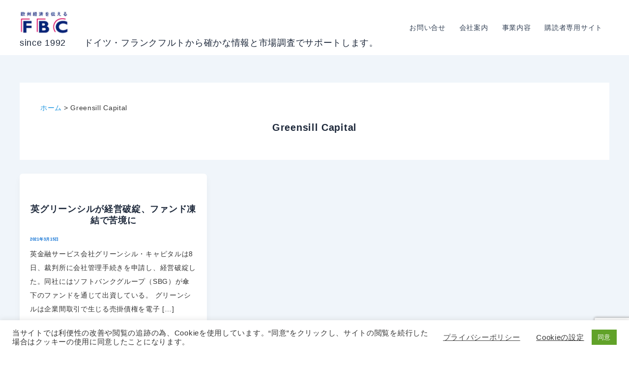

--- FILE ---
content_type: text/html; charset=UTF-8
request_url: https://fbc.de/company/greensill-capital/
body_size: 40320
content:
<!DOCTYPE html>
<html dir="ltr" lang="ja" prefix="og: https://ogp.me/ns#">
<head>
<meta charset="UTF-8">
<meta name="viewport" content="width=device-width, initial-scale=1">
	<link rel="profile" href="https://gmpg.org/xfn/11"> 
	<title>Greensill Capital | since 1992 ドイツ・フランクフルトから確かな情報と市場調査でサポートします。</title>
	<style>img:is([sizes="auto" i], [sizes^="auto," i]) { contain-intrinsic-size: 3000px 1500px }</style>
	
		<!-- All in One SEO 4.9.1 - aioseo.com -->
	<meta name="robots" content="max-image-preview:large" />
	<meta name="msvalidate.01" content="39C5DFD11C77CBFFD98C4E7F37C77BAF" />
	<link rel="canonical" href="https://fbc.de/company/greensill-capital/" />
	<meta name="generator" content="All in One SEO (AIOSEO) 4.9.1" />
		<script type="application/ld+json" class="aioseo-schema">
			{"@context":"https:\/\/schema.org","@graph":[{"@type":"BreadcrumbList","@id":"https:\/\/fbc.de\/company\/greensill-capital\/#breadcrumblist","itemListElement":[{"@type":"ListItem","@id":"https:\/\/fbc.de#listItem","position":1,"name":"\u30db\u30fc\u30e0","item":"https:\/\/fbc.de","nextItem":{"@type":"ListItem","@id":"https:\/\/fbc.de\/company\/greensill-capital\/#listItem","name":"Greensill Capital"}},{"@type":"ListItem","@id":"https:\/\/fbc.de\/company\/greensill-capital\/#listItem","position":2,"name":"Greensill Capital","previousItem":{"@type":"ListItem","@id":"https:\/\/fbc.de#listItem","name":"\u30db\u30fc\u30e0"}}]},{"@type":"CollectionPage","@id":"https:\/\/fbc.de\/company\/greensill-capital\/#collectionpage","url":"https:\/\/fbc.de\/company\/greensill-capital\/","name":"Greensill Capital | since 1992 \u30c9\u30a4\u30c4\u30fb\u30d5\u30e9\u30f3\u30af\u30d5\u30eb\u30c8\u304b\u3089\u78ba\u304b\u306a\u60c5\u5831\u3068\u5e02\u5834\u8abf\u67fb\u3067\u30b5\u30dd\u30fc\u30c8\u3057\u307e\u3059\u3002","inLanguage":"ja","isPartOf":{"@id":"https:\/\/fbc.de\/#website"},"breadcrumb":{"@id":"https:\/\/fbc.de\/company\/greensill-capital\/#breadcrumblist"}},{"@type":"Organization","@id":"https:\/\/fbc.de\/#organization","name":"since 1992\u3000\u3000\u30c9\u30a4\u30c4\u30fb\u30d5\u30e9\u30f3\u30af\u30d5\u30eb\u30c8\u304b\u3089\u78ba\u304b\u306a\u60c5\u5831\u3068\u5e02\u5834\u8abf\u67fb\u3067\u30b5\u30dd\u30fc\u30c8\u3057\u307e\u3059\u3002","description":"\u30e8\u30fc\u30ed\u30c3\u30d1\u306e\u6700\u65b0\u7d4c\u6e08\u30cb\u30e5\u30fc\u30b9\u3092\u6b27\u5dde\u7d4c\u6e08\u306e\u4e2d\u5fc3\u5730\u30c9\u30a4\u30c4\u304b\u3089\u3054\u63d0\u4f9b\u3057\u3066\u3044\u307e\u3059\u3002\u6b27\u5dde\u4f01\u696d\u306e\u52d5\u5411\u3001\u65e5\u672c\u30fb\u30a2\u30b8\u30a2\u4f01\u696d\u306e\u6b27\u5dde\u5e02\u5834\u3067\u306e\u52d5\u304d\u3001\u5404\u696d\u754c\u306e\u52d5\u304d\u3001\u6ce8\u76ee\u306e\u6280\u8853\u60c5\u5831\u3001\u30d3\u30b8\u30cd\u30b9\u306b\u5f71\u97ff\u3059\u308b\u6cd5\u5f8b\u3084EU\u653f\u7b56\u60c5\u5831\u306a\u3069\u63b2\u8f09\u3002","url":"https:\/\/fbc.de\/","logo":{"@type":"ImageObject","url":"https:\/\/fbc.de\/wp-content\/uploads\/2025\/07\/FBClogo2025.png","@id":"https:\/\/fbc.de\/company\/greensill-capital\/#organizationLogo","width":138,"height":60},"image":{"@id":"https:\/\/fbc.de\/company\/greensill-capital\/#organizationLogo"}},{"@type":"WebSite","@id":"https:\/\/fbc.de\/#website","url":"https:\/\/fbc.de\/","name":"FBC","description":"\u30e8\u30fc\u30ed\u30c3\u30d1\u306e\u6700\u65b0\u7d4c\u6e08\u30cb\u30e5\u30fc\u30b9\u3092\u6b27\u5dde\u7d4c\u6e08\u306e\u4e2d\u5fc3\u5730\u30c9\u30a4\u30c4\u304b\u3089\u3054\u63d0\u4f9b\u3057\u3066\u3044\u307e\u3059\u3002\u6b27\u5dde\u4f01\u696d\u306e\u52d5\u5411\u3001\u65e5\u672c\u30fb\u30a2\u30b8\u30a2\u4f01\u696d\u306e\u6b27\u5dde\u5e02\u5834\u3067\u306e\u52d5\u304d\u3001\u5404\u696d\u754c\u306e\u52d5\u304d\u3001\u6ce8\u76ee\u306e\u6280\u8853\u60c5\u5831\u3001\u30d3\u30b8\u30cd\u30b9\u306b\u5f71\u97ff\u3059\u308b\u6cd5\u5f8b\u3084EU\u653f\u7b56\u60c5\u5831\u306a\u3069\u63b2\u8f09\u3002","inLanguage":"ja","publisher":{"@id":"https:\/\/fbc.de\/#organization"}}]}
		</script>
		<!-- All in One SEO -->

<meta name="dlm-version" content="5.1.6"><!-- Google tag (gtag.js) consent mode dataLayer added by Site Kit -->
<script id="google_gtagjs-js-consent-mode-data-layer">
window.dataLayer = window.dataLayer || [];function gtag(){dataLayer.push(arguments);}
gtag('consent', 'default', {"ad_personalization":"denied","ad_storage":"denied","ad_user_data":"denied","analytics_storage":"denied","functionality_storage":"denied","security_storage":"denied","personalization_storage":"denied","region":["AT","BE","BG","CH","CY","CZ","DE","DK","EE","ES","FI","FR","GB","GR","HR","HU","IE","IS","IT","LI","LT","LU","LV","MT","NL","NO","PL","PT","RO","SE","SI","SK"],"wait_for_update":500});
window._googlesitekitConsentCategoryMap = {"statistics":["analytics_storage"],"marketing":["ad_storage","ad_user_data","ad_personalization"],"functional":["functionality_storage","security_storage"],"preferences":["personalization_storage"]};
window._googlesitekitConsents = {"ad_personalization":"denied","ad_storage":"denied","ad_user_data":"denied","analytics_storage":"denied","functionality_storage":"denied","security_storage":"denied","personalization_storage":"denied","region":["AT","BE","BG","CH","CY","CZ","DE","DK","EE","ES","FI","FR","GB","GR","HR","HU","IE","IS","IT","LI","LT","LU","LV","MT","NL","NO","PL","PT","RO","SE","SI","SK"],"wait_for_update":500};
</script>
<!-- Google タグ (gtag.js) の終了同意モード dataLayer が Site Kit によって追加されました -->
<link rel='dns-prefetch' href='//codoc.jp' />
<link rel='dns-prefetch' href='//www.googletagmanager.com' />
<link rel="alternate" type="application/rss+xml" title="since 1992　　ドイツ・フランクフルトから確かな情報と市場調査でサポートします。 &raquo; フィード" href="https://fbc.de/feed/" />
<link rel="alternate" type="application/rss+xml" title="since 1992　　ドイツ・フランクフルトから確かな情報と市場調査でサポートします。 &raquo; コメントフィード" href="https://fbc.de/comments/feed/" />
<link rel="alternate" type="application/rss+xml" title="since 1992　　ドイツ・フランクフルトから確かな情報と市場調査でサポートします。 &raquo; Greensill Capital  のフィード" href="https://fbc.de/company/greensill-capital/feed/" />
		<!-- This site uses the Google Analytics by MonsterInsights plugin v9.10.0 - Using Analytics tracking - https://www.monsterinsights.com/ -->
							<script src="//www.googletagmanager.com/gtag/js?id=G-NYCC2G562R"  data-cfasync="false" data-wpfc-render="false" async></script>
			<script type="text/plain" data-cli-class="cli-blocker-script"  data-cli-script-type="analytics" data-cli-block="true"  data-cli-element-position="head" data-cfasync="false" data-wpfc-render="false">
				var mi_version = '9.10.0';
				var mi_track_user = true;
				var mi_no_track_reason = '';
								var MonsterInsightsDefaultLocations = {"page_location":"https:\/\/fbc.de\/company\/greensill-capital\/"};
								if ( typeof MonsterInsightsPrivacyGuardFilter === 'function' ) {
					var MonsterInsightsLocations = (typeof MonsterInsightsExcludeQuery === 'object') ? MonsterInsightsPrivacyGuardFilter( MonsterInsightsExcludeQuery ) : MonsterInsightsPrivacyGuardFilter( MonsterInsightsDefaultLocations );
				} else {
					var MonsterInsightsLocations = (typeof MonsterInsightsExcludeQuery === 'object') ? MonsterInsightsExcludeQuery : MonsterInsightsDefaultLocations;
				}

								var disableStrs = [
										'ga-disable-G-NYCC2G562R',
									];

				/* Function to detect opted out users */
				function __gtagTrackerIsOptedOut() {
					for (var index = 0; index < disableStrs.length; index++) {
						if (document.cookie.indexOf(disableStrs[index] + '=true') > -1) {
							return true;
						}
					}

					return false;
				}

				/* Disable tracking if the opt-out cookie exists. */
				if (__gtagTrackerIsOptedOut()) {
					for (var index = 0; index < disableStrs.length; index++) {
						window[disableStrs[index]] = true;
					}
				}

				/* Opt-out function */
				function __gtagTrackerOptout() {
					for (var index = 0; index < disableStrs.length; index++) {
						document.cookie = disableStrs[index] + '=true; expires=Thu, 31 Dec 2099 23:59:59 UTC; path=/';
						window[disableStrs[index]] = true;
					}
				}

				if ('undefined' === typeof gaOptout) {
					function gaOptout() {
						__gtagTrackerOptout();
					}
				}
								window.dataLayer = window.dataLayer || [];

				window.MonsterInsightsDualTracker = {
					helpers: {},
					trackers: {},
				};
				if (mi_track_user) {
					function __gtagDataLayer() {
						dataLayer.push(arguments);
					}

					function __gtagTracker(type, name, parameters) {
						if (!parameters) {
							parameters = {};
						}

						if (parameters.send_to) {
							__gtagDataLayer.apply(null, arguments);
							return;
						}

						if (type === 'event') {
														parameters.send_to = monsterinsights_frontend.v4_id;
							var hookName = name;
							if (typeof parameters['event_category'] !== 'undefined') {
								hookName = parameters['event_category'] + ':' + name;
							}

							if (typeof MonsterInsightsDualTracker.trackers[hookName] !== 'undefined') {
								MonsterInsightsDualTracker.trackers[hookName](parameters);
							} else {
								__gtagDataLayer('event', name, parameters);
							}
							
						} else {
							__gtagDataLayer.apply(null, arguments);
						}
					}

					__gtagTracker('js', new Date());
					__gtagTracker('set', {
						'developer_id.dZGIzZG': true,
											});
					if ( MonsterInsightsLocations.page_location ) {
						__gtagTracker('set', MonsterInsightsLocations);
					}
										__gtagTracker('config', 'G-NYCC2G562R', {"forceSSL":"true"} );
										window.gtag = __gtagTracker;										(function () {
						/* https://developers.google.com/analytics/devguides/collection/analyticsjs/ */
						/* ga and __gaTracker compatibility shim. */
						var noopfn = function () {
							return null;
						};
						var newtracker = function () {
							return new Tracker();
						};
						var Tracker = function () {
							return null;
						};
						var p = Tracker.prototype;
						p.get = noopfn;
						p.set = noopfn;
						p.send = function () {
							var args = Array.prototype.slice.call(arguments);
							args.unshift('send');
							__gaTracker.apply(null, args);
						};
						var __gaTracker = function () {
							var len = arguments.length;
							if (len === 0) {
								return;
							}
							var f = arguments[len - 1];
							if (typeof f !== 'object' || f === null || typeof f.hitCallback !== 'function') {
								if ('send' === arguments[0]) {
									var hitConverted, hitObject = false, action;
									if ('event' === arguments[1]) {
										if ('undefined' !== typeof arguments[3]) {
											hitObject = {
												'eventAction': arguments[3],
												'eventCategory': arguments[2],
												'eventLabel': arguments[4],
												'value': arguments[5] ? arguments[5] : 1,
											}
										}
									}
									if ('pageview' === arguments[1]) {
										if ('undefined' !== typeof arguments[2]) {
											hitObject = {
												'eventAction': 'page_view',
												'page_path': arguments[2],
											}
										}
									}
									if (typeof arguments[2] === 'object') {
										hitObject = arguments[2];
									}
									if (typeof arguments[5] === 'object') {
										Object.assign(hitObject, arguments[5]);
									}
									if ('undefined' !== typeof arguments[1].hitType) {
										hitObject = arguments[1];
										if ('pageview' === hitObject.hitType) {
											hitObject.eventAction = 'page_view';
										}
									}
									if (hitObject) {
										action = 'timing' === arguments[1].hitType ? 'timing_complete' : hitObject.eventAction;
										hitConverted = mapArgs(hitObject);
										__gtagTracker('event', action, hitConverted);
									}
								}
								return;
							}

							function mapArgs(args) {
								var arg, hit = {};
								var gaMap = {
									'eventCategory': 'event_category',
									'eventAction': 'event_action',
									'eventLabel': 'event_label',
									'eventValue': 'event_value',
									'nonInteraction': 'non_interaction',
									'timingCategory': 'event_category',
									'timingVar': 'name',
									'timingValue': 'value',
									'timingLabel': 'event_label',
									'page': 'page_path',
									'location': 'page_location',
									'title': 'page_title',
									'referrer' : 'page_referrer',
								};
								for (arg in args) {
																		if (!(!args.hasOwnProperty(arg) || !gaMap.hasOwnProperty(arg))) {
										hit[gaMap[arg]] = args[arg];
									} else {
										hit[arg] = args[arg];
									}
								}
								return hit;
							}

							try {
								f.hitCallback();
							} catch (ex) {
							}
						};
						__gaTracker.create = newtracker;
						__gaTracker.getByName = newtracker;
						__gaTracker.getAll = function () {
							return [];
						};
						__gaTracker.remove = noopfn;
						__gaTracker.loaded = true;
						window['__gaTracker'] = __gaTracker;
					})();
									} else {
										console.log("");
					(function () {
						function __gtagTracker() {
							return null;
						}

						window['__gtagTracker'] = __gtagTracker;
						window['gtag'] = __gtagTracker;
					})();
									}
			</script>
							<!-- / Google Analytics by MonsterInsights -->
		<script>
window._wpemojiSettings = {"baseUrl":"https:\/\/s.w.org\/images\/core\/emoji\/16.0.1\/72x72\/","ext":".png","svgUrl":"https:\/\/s.w.org\/images\/core\/emoji\/16.0.1\/svg\/","svgExt":".svg","source":{"concatemoji":"https:\/\/fbc.de\/wp-includes\/js\/wp-emoji-release.min.js?ver=6.8.3"}};
/*! This file is auto-generated */
!function(s,n){var o,i,e;function c(e){try{var t={supportTests:e,timestamp:(new Date).valueOf()};sessionStorage.setItem(o,JSON.stringify(t))}catch(e){}}function p(e,t,n){e.clearRect(0,0,e.canvas.width,e.canvas.height),e.fillText(t,0,0);var t=new Uint32Array(e.getImageData(0,0,e.canvas.width,e.canvas.height).data),a=(e.clearRect(0,0,e.canvas.width,e.canvas.height),e.fillText(n,0,0),new Uint32Array(e.getImageData(0,0,e.canvas.width,e.canvas.height).data));return t.every(function(e,t){return e===a[t]})}function u(e,t){e.clearRect(0,0,e.canvas.width,e.canvas.height),e.fillText(t,0,0);for(var n=e.getImageData(16,16,1,1),a=0;a<n.data.length;a++)if(0!==n.data[a])return!1;return!0}function f(e,t,n,a){switch(t){case"flag":return n(e,"\ud83c\udff3\ufe0f\u200d\u26a7\ufe0f","\ud83c\udff3\ufe0f\u200b\u26a7\ufe0f")?!1:!n(e,"\ud83c\udde8\ud83c\uddf6","\ud83c\udde8\u200b\ud83c\uddf6")&&!n(e,"\ud83c\udff4\udb40\udc67\udb40\udc62\udb40\udc65\udb40\udc6e\udb40\udc67\udb40\udc7f","\ud83c\udff4\u200b\udb40\udc67\u200b\udb40\udc62\u200b\udb40\udc65\u200b\udb40\udc6e\u200b\udb40\udc67\u200b\udb40\udc7f");case"emoji":return!a(e,"\ud83e\udedf")}return!1}function g(e,t,n,a){var r="undefined"!=typeof WorkerGlobalScope&&self instanceof WorkerGlobalScope?new OffscreenCanvas(300,150):s.createElement("canvas"),o=r.getContext("2d",{willReadFrequently:!0}),i=(o.textBaseline="top",o.font="600 32px Arial",{});return e.forEach(function(e){i[e]=t(o,e,n,a)}),i}function t(e){var t=s.createElement("script");t.src=e,t.defer=!0,s.head.appendChild(t)}"undefined"!=typeof Promise&&(o="wpEmojiSettingsSupports",i=["flag","emoji"],n.supports={everything:!0,everythingExceptFlag:!0},e=new Promise(function(e){s.addEventListener("DOMContentLoaded",e,{once:!0})}),new Promise(function(t){var n=function(){try{var e=JSON.parse(sessionStorage.getItem(o));if("object"==typeof e&&"number"==typeof e.timestamp&&(new Date).valueOf()<e.timestamp+604800&&"object"==typeof e.supportTests)return e.supportTests}catch(e){}return null}();if(!n){if("undefined"!=typeof Worker&&"undefined"!=typeof OffscreenCanvas&&"undefined"!=typeof URL&&URL.createObjectURL&&"undefined"!=typeof Blob)try{var e="postMessage("+g.toString()+"("+[JSON.stringify(i),f.toString(),p.toString(),u.toString()].join(",")+"));",a=new Blob([e],{type:"text/javascript"}),r=new Worker(URL.createObjectURL(a),{name:"wpTestEmojiSupports"});return void(r.onmessage=function(e){c(n=e.data),r.terminate(),t(n)})}catch(e){}c(n=g(i,f,p,u))}t(n)}).then(function(e){for(var t in e)n.supports[t]=e[t],n.supports.everything=n.supports.everything&&n.supports[t],"flag"!==t&&(n.supports.everythingExceptFlag=n.supports.everythingExceptFlag&&n.supports[t]);n.supports.everythingExceptFlag=n.supports.everythingExceptFlag&&!n.supports.flag,n.DOMReady=!1,n.readyCallback=function(){n.DOMReady=!0}}).then(function(){return e}).then(function(){var e;n.supports.everything||(n.readyCallback(),(e=n.source||{}).concatemoji?t(e.concatemoji):e.wpemoji&&e.twemoji&&(t(e.twemoji),t(e.wpemoji)))}))}((window,document),window._wpemojiSettings);
</script>
<link rel='stylesheet' id='astra-theme-css-css' href='https://fbc.de/wp-content/themes/astra/assets/css/minified/main.min.css?ver=4.11.15' media='all' />
<style id='astra-theme-css-inline-css'>
:root{--ast-post-nav-space:0;--ast-container-default-xlg-padding:2.5em;--ast-container-default-lg-padding:2.5em;--ast-container-default-slg-padding:2em;--ast-container-default-md-padding:2.5em;--ast-container-default-sm-padding:2.5em;--ast-container-default-xs-padding:2.4em;--ast-container-default-xxs-padding:1.8em;--ast-code-block-background:#ECEFF3;--ast-comment-inputs-background:#F9FAFB;--ast-normal-container-width:1200px;--ast-narrow-container-width:750px;--ast-blog-title-font-weight:600;--ast-blog-meta-weight:600;--ast-global-color-primary:var(--ast-global-color-4);--ast-global-color-secondary:var(--ast-global-color-5);--ast-global-color-alternate-background:var(--ast-global-color-6);--ast-global-color-subtle-background:var(--ast-global-color-7);--ast-bg-style-guide:#F8FAFC;--ast-shadow-style-guide:0px 0px 4px 0 #00000057;--ast-global-dark-bg-style:#fff;--ast-global-dark-lfs:#fbfbfb;--ast-widget-bg-color:#fafafa;--ast-wc-container-head-bg-color:#fbfbfb;--ast-title-layout-bg:#eeeeee;--ast-search-border-color:#e7e7e7;--ast-lifter-hover-bg:#e6e6e6;--ast-gallery-block-color:#000;--srfm-color-input-label:var(--ast-global-color-2);}html{font-size:100%;}a{color:var(--ast-global-color-0);}a:hover,a:focus{color:var(--ast-global-color-1);}body,button,input,select,textarea,.ast-button,.ast-custom-button{font-family:-apple-system,BlinkMacSystemFont,Segoe UI,Roboto,Oxygen-Sans,Ubuntu,Cantarell,Helvetica Neue,sans-serif;font-weight:400;font-size:16px;font-size:1rem;line-height:var(--ast-body-line-height,1.65);}blockquote{color:var(--ast-global-color-3);}h1,h2,h3,h4,h5,h6,.entry-content :where(h1,h2,h3,h4,h5,h6),.site-title,.site-title a{font-weight:600;}.ast-site-identity .site-title a{color:var(--ast-global-color-2);}.site-title{font-size:28px;font-size:1.75rem;display:block;}header .custom-logo-link img{max-width:146px;width:146px;}.astra-logo-svg{width:146px;}.site-header .site-description{font-size:15px;font-size:0.9375rem;display:none;}.entry-title{font-size:20px;font-size:1.25rem;}.ast-blog-single-element.ast-taxonomy-container a{font-size:14px;font-size:0.875rem;}.ast-blog-meta-container{font-size:13px;font-size:0.8125rem;}.archive .ast-article-post .ast-article-inner,.blog .ast-article-post .ast-article-inner,.archive .ast-article-post .ast-article-inner:hover,.blog .ast-article-post .ast-article-inner:hover{border-top-left-radius:6px;border-top-right-radius:6px;border-bottom-right-radius:6px;border-bottom-left-radius:6px;overflow:hidden;}h1,.entry-content :where(h1){font-size:36px;font-size:2.25rem;font-weight:600;line-height:1.4em;}h2,.entry-content :where(h2){font-size:30px;font-size:1.875rem;font-weight:600;line-height:1.3em;}h3,.entry-content :where(h3){font-size:24px;font-size:1.5rem;font-weight:600;line-height:1.3em;}h4,.entry-content :where(h4){font-size:20px;font-size:1.25rem;line-height:1.2em;font-weight:600;}h5,.entry-content :where(h5){font-size:18px;font-size:1.125rem;line-height:1.2em;font-weight:600;}h6,.entry-content :where(h6){font-size:16px;font-size:1rem;line-height:1.25em;font-weight:600;}::selection{background-color:var(--ast-global-color-0);color:#ffffff;}body,h1,h2,h3,h4,h5,h6,.entry-title a,.entry-content :where(h1,h2,h3,h4,h5,h6){color:var(--ast-global-color-3);}.tagcloud a:hover,.tagcloud a:focus,.tagcloud a.current-item{color:#ffffff;border-color:var(--ast-global-color-0);background-color:var(--ast-global-color-0);}input:focus,input[type="text"]:focus,input[type="email"]:focus,input[type="url"]:focus,input[type="password"]:focus,input[type="reset"]:focus,input[type="search"]:focus,textarea:focus{border-color:var(--ast-global-color-0);}input[type="radio"]:checked,input[type=reset],input[type="checkbox"]:checked,input[type="checkbox"]:hover:checked,input[type="checkbox"]:focus:checked,input[type=range]::-webkit-slider-thumb{border-color:var(--ast-global-color-0);background-color:var(--ast-global-color-0);box-shadow:none;}.site-footer a:hover + .post-count,.site-footer a:focus + .post-count{background:var(--ast-global-color-0);border-color:var(--ast-global-color-0);}.single .nav-links .nav-previous,.single .nav-links .nav-next{color:var(--ast-global-color-0);}.entry-meta,.entry-meta *{line-height:1.45;color:var(--ast-global-color-0);font-weight:600;}.entry-meta a:not(.ast-button):hover,.entry-meta a:not(.ast-button):hover *,.entry-meta a:not(.ast-button):focus,.entry-meta a:not(.ast-button):focus *,.page-links > .page-link,.page-links .page-link:hover,.post-navigation a:hover{color:var(--ast-global-color-1);}#cat option,.secondary .calendar_wrap thead a,.secondary .calendar_wrap thead a:visited{color:var(--ast-global-color-0);}.secondary .calendar_wrap #today,.ast-progress-val span{background:var(--ast-global-color-0);}.secondary a:hover + .post-count,.secondary a:focus + .post-count{background:var(--ast-global-color-0);border-color:var(--ast-global-color-0);}.calendar_wrap #today > a{color:#ffffff;}.page-links .page-link,.single .post-navigation a{color:var(--ast-global-color-3);}.ast-search-menu-icon .search-form button.search-submit{padding:0 4px;}.ast-search-menu-icon form.search-form{padding-right:0;}.ast-search-menu-icon.slide-search input.search-field{width:0;}.ast-header-search .ast-search-menu-icon.ast-dropdown-active .search-form,.ast-header-search .ast-search-menu-icon.ast-dropdown-active .search-field:focus{transition:all 0.2s;}.search-form input.search-field:focus{outline:none;}.ast-search-menu-icon .search-form button.search-submit:focus,.ast-theme-transparent-header .ast-header-search .ast-dropdown-active .ast-icon,.ast-theme-transparent-header .ast-inline-search .search-field:focus .ast-icon{color:var(--ast-global-color-1);}.ast-header-search .slide-search .search-form{border:2px solid var(--ast-global-color-0);}.ast-header-search .slide-search .search-field{background-color:(--ast-global-dark-bg-style);}.ast-archive-title{color:var(--ast-global-color-2);}.widget-title{font-size:22px;font-size:1.375rem;color:var(--ast-global-color-2);}.ast-single-post .entry-content a,.ast-comment-content a:not(.ast-comment-edit-reply-wrap a){text-decoration:underline;}.ast-single-post .entry-content .uagb-tab a,.ast-single-post .entry-content .uagb-ifb-cta a,.ast-single-post .entry-content .uabb-module-content a,.ast-single-post .entry-content .uagb-post-grid a,.ast-single-post .entry-content .uagb-timeline a,.ast-single-post .entry-content .uagb-toc__wrap a,.ast-single-post .entry-content .uagb-taxomony-box a,.entry-content .wp-block-latest-posts > li > a,.ast-single-post .entry-content .wp-block-file__button,a.ast-post-filter-single,.ast-single-post .ast-comment-content .comment-reply-link,.ast-single-post .ast-comment-content .comment-edit-link{text-decoration:none;}.ast-search-menu-icon.slide-search a:focus-visible:focus-visible,.astra-search-icon:focus-visible,#close:focus-visible,a:focus-visible,.ast-menu-toggle:focus-visible,.site .skip-link:focus-visible,.wp-block-loginout input:focus-visible,.wp-block-search.wp-block-search__button-inside .wp-block-search__inside-wrapper,.ast-header-navigation-arrow:focus-visible,.ast-orders-table__row .ast-orders-table__cell:focus-visible,a#ast-apply-coupon:focus-visible,#ast-apply-coupon:focus-visible,#close:focus-visible,.button.search-submit:focus-visible,#search_submit:focus,.normal-search:focus-visible,.ast-header-account-wrap:focus-visible,.astra-cart-drawer-close:focus,.ast-single-variation:focus,.ast-button:focus{outline-style:dotted;outline-color:inherit;outline-width:thin;}input:focus,input[type="text"]:focus,input[type="email"]:focus,input[type="url"]:focus,input[type="password"]:focus,input[type="reset"]:focus,input[type="search"]:focus,input[type="number"]:focus,textarea:focus,.wp-block-search__input:focus,[data-section="section-header-mobile-trigger"] .ast-button-wrap .ast-mobile-menu-trigger-minimal:focus,.ast-mobile-popup-drawer.active .menu-toggle-close:focus,#ast-scroll-top:focus,#coupon_code:focus,#ast-coupon-code:focus{border-style:dotted;border-color:inherit;border-width:thin;}input{outline:none;}.site-logo-img img{ transition:all 0.2s linear;}body .ast-oembed-container *{position:absolute;top:0;width:100%;height:100%;left:0;}body .wp-block-embed-pocket-casts .ast-oembed-container *{position:unset;}.ast-single-post-featured-section + article {margin-top: 2em;}.site-content .ast-single-post-featured-section img {width: 100%;overflow: hidden;object-fit: cover;}.ast-separate-container .site-content .ast-single-post-featured-section + article {margin-top: -80px;z-index: 9;position: relative;border-radius: 4px;}@media (min-width: 922px) {.ast-no-sidebar .site-content .ast-article-image-container--wide {margin-left: -120px;margin-right: -120px;max-width: unset;width: unset;}.ast-left-sidebar .site-content .ast-article-image-container--wide,.ast-right-sidebar .site-content .ast-article-image-container--wide {margin-left: -10px;margin-right: -10px;}.site-content .ast-article-image-container--full {margin-left: calc( -50vw + 50%);margin-right: calc( -50vw + 50%);max-width: 100vw;width: 100vw;}.ast-left-sidebar .site-content .ast-article-image-container--full,.ast-right-sidebar .site-content .ast-article-image-container--full {margin-left: -10px;margin-right: -10px;max-width: inherit;width: auto;}}.site > .ast-single-related-posts-container {margin-top: 0;}@media (min-width: 922px) {.ast-desktop .ast-container--narrow {max-width: var(--ast-narrow-container-width);margin: 0 auto;}}input[type="text"],input[type="number"],input[type="email"],input[type="url"],input[type="password"],input[type="search"],input[type=reset],input[type=tel],input[type=date],select,textarea{font-size:16px;font-style:normal;font-weight:400;line-height:24px;width:100%;padding:12px 16px;border-radius:4px;box-shadow:0px 1px 2px 0px rgba(0,0,0,0.05);color:var(--ast-form-input-text,#475569);}input[type="text"],input[type="number"],input[type="email"],input[type="url"],input[type="password"],input[type="search"],input[type=reset],input[type=tel],input[type=date],select{height:40px;}input[type="date"]{border-width:1px;border-style:solid;border-color:var(--ast-border-color);background:var( --ast-global-color-secondary,--ast-global-color-5 );}input[type="text"]:focus,input[type="number"]:focus,input[type="email"]:focus,input[type="url"]:focus,input[type="password"]:focus,input[type="search"]:focus,input[type=reset]:focus,input[type="tel"]:focus,input[type="date"]:focus,select:focus,textarea:focus{border-color:#046BD2;box-shadow:none;outline:none;color:var(--ast-form-input-focus-text,#475569);}label,legend{color:#111827;font-size:14px;font-style:normal;font-weight:500;line-height:20px;}select{padding:6px 10px;}fieldset{padding:30px;border-radius:4px;}button,.ast-button,.button,input[type="button"],input[type="reset"],input[type="submit"]{border-radius:4px;box-shadow:0px 1px 2px 0px rgba(0,0,0,0.05);}:root{--ast-comment-inputs-background:#FFF;}::placeholder{color:var(--ast-form-field-color,#9CA3AF);}::-ms-input-placeholder{color:var(--ast-form-field-color,#9CA3AF);}.wpcf7 input.wpcf7-form-control:not([type=submit]),.wpcf7 textarea.wpcf7-form-control{padding:12px 16px;}.wpcf7 select.wpcf7-form-control{padding:6px 10px;}.wpcf7 input.wpcf7-form-control:not([type=submit]):focus,.wpcf7 select.wpcf7-form-control:focus,.wpcf7 textarea.wpcf7-form-control:focus{border-style:disable;border-color:#046BD2;border-width:thin;box-shadow:none;outline:none;color:var(--ast-form-input-focus-text,#475569);}.wpcf7 .wpcf7-not-valid-tip{color:#DC2626;font-size:14px;font-weight:400;line-height:20px;margin-top:8px;}.wpcf7 input[type=file].wpcf7-form-control{font-size:16px;font-style:normal;font-weight:400;line-height:24px;width:100%;padding:12px 16px;border-radius:4px;box-shadow:0px 1px 2px 0px rgba(0,0,0,0.05);color:var(--ast-form-input-text,#475569);}@media (max-width:921.9px){#ast-desktop-header{display:none;}}@media (min-width:922px){#ast-mobile-header{display:none;}}.wp-block-buttons.aligncenter{justify-content:center;}.wp-block-button.is-style-outline .wp-block-button__link{border-color:var(--ast-global-color-0);}div.wp-block-button.is-style-outline > .wp-block-button__link:not(.has-text-color),div.wp-block-button.wp-block-button__link.is-style-outline:not(.has-text-color){color:var(--ast-global-color-0);}.wp-block-button.is-style-outline .wp-block-button__link:hover,.wp-block-buttons .wp-block-button.is-style-outline .wp-block-button__link:focus,.wp-block-buttons .wp-block-button.is-style-outline > .wp-block-button__link:not(.has-text-color):hover,.wp-block-buttons .wp-block-button.wp-block-button__link.is-style-outline:not(.has-text-color):hover{color:#ffffff;background-color:var(--ast-global-color-1);border-color:var(--ast-global-color-1);}.post-page-numbers.current .page-link,.ast-pagination .page-numbers.current{color:#ffffff;border-color:var(--ast-global-color-0);background-color:var(--ast-global-color-0);}.wp-block-buttons .wp-block-button.is-style-outline .wp-block-button__link.wp-element-button,.ast-outline-button,.wp-block-uagb-buttons-child .uagb-buttons-repeater.ast-outline-button{border-color:var(--ast-global-color-0);border-top-width:2px;border-right-width:2px;border-bottom-width:2px;border-left-width:2px;font-family:inherit;font-weight:500;font-size:16px;font-size:1rem;line-height:1em;padding-top:13px;padding-right:30px;padding-bottom:13px;padding-left:30px;}.wp-block-buttons .wp-block-button.is-style-outline > .wp-block-button__link:not(.has-text-color),.wp-block-buttons .wp-block-button.wp-block-button__link.is-style-outline:not(.has-text-color),.ast-outline-button{color:var(--ast-global-color-0);}.wp-block-button.is-style-outline .wp-block-button__link:hover,.wp-block-buttons .wp-block-button.is-style-outline .wp-block-button__link:focus,.wp-block-buttons .wp-block-button.is-style-outline > .wp-block-button__link:not(.has-text-color):hover,.wp-block-buttons .wp-block-button.wp-block-button__link.is-style-outline:not(.has-text-color):hover,.ast-outline-button:hover,.ast-outline-button:focus,.wp-block-uagb-buttons-child .uagb-buttons-repeater.ast-outline-button:hover,.wp-block-uagb-buttons-child .uagb-buttons-repeater.ast-outline-button:focus{color:#ffffff;background-color:var(--ast-global-color-1);border-color:var(--ast-global-color-1);}.ast-single-post .entry-content a.ast-outline-button,.ast-single-post .entry-content .is-style-outline>.wp-block-button__link{text-decoration:none;}.wp-block-button .wp-block-button__link.wp-element-button.is-style-outline:not(.has-background),.wp-block-button.is-style-outline>.wp-block-button__link.wp-element-button:not(.has-background),.ast-outline-button{background-color:transparent;}.uagb-buttons-repeater.ast-outline-button{border-radius:9999px;}@media (max-width:921px){.wp-block-buttons .wp-block-button.is-style-outline .wp-block-button__link.wp-element-button,.ast-outline-button,.wp-block-uagb-buttons-child .uagb-buttons-repeater.ast-outline-button{padding-top:12px;padding-right:28px;padding-bottom:12px;padding-left:28px;}}@media (max-width:544px){.wp-block-buttons .wp-block-button.is-style-outline .wp-block-button__link.wp-element-button,.ast-outline-button,.wp-block-uagb-buttons-child .uagb-buttons-repeater.ast-outline-button{padding-top:10px;padding-right:24px;padding-bottom:10px;padding-left:24px;}}.entry-content[data-ast-blocks-layout] > figure{margin-bottom:1em;}h1.widget-title{font-weight:600;}h2.widget-title{font-weight:600;}h3.widget-title{font-weight:600;}#page{display:flex;flex-direction:column;min-height:100vh;}.ast-404-layout-1 h1.page-title{color:var(--ast-global-color-2);}.single .post-navigation a{line-height:1em;height:inherit;}.error-404 .page-sub-title{font-size:1.5rem;font-weight:inherit;}.search .site-content .content-area .search-form{margin-bottom:0;}#page .site-content{flex-grow:1;}.widget{margin-bottom:1.25em;}#secondary li{line-height:1.5em;}#secondary .wp-block-group h2{margin-bottom:0.7em;}#secondary h2{font-size:1.7rem;}.ast-separate-container .ast-article-post,.ast-separate-container .ast-article-single,.ast-separate-container .comment-respond{padding:3em;}.ast-separate-container .ast-article-single .ast-article-single{padding:0;}.ast-article-single .wp-block-post-template-is-layout-grid{padding-left:0;}.ast-separate-container .comments-title,.ast-narrow-container .comments-title{padding:1.5em 2em;}.ast-page-builder-template .comment-form-textarea,.ast-comment-formwrap .ast-grid-common-col{padding:0;}.ast-comment-formwrap{padding:0;display:inline-flex;column-gap:20px;width:100%;margin-left:0;margin-right:0;}.comments-area textarea#comment:focus,.comments-area textarea#comment:active,.comments-area .ast-comment-formwrap input[type="text"]:focus,.comments-area .ast-comment-formwrap input[type="text"]:active {box-shadow:none;outline:none;}.archive.ast-page-builder-template .entry-header{margin-top:2em;}.ast-page-builder-template .ast-comment-formwrap{width:100%;}.entry-title{margin-bottom:0.6em;}.ast-archive-description p{font-size:inherit;font-weight:inherit;line-height:inherit;}.ast-separate-container .ast-comment-list li.depth-1,.hentry{margin-bottom:1.5em;}.site-content section.ast-archive-description{margin-bottom:2em;}@media (min-width:921px){.ast-left-sidebar.ast-page-builder-template #secondary,.archive.ast-right-sidebar.ast-page-builder-template .site-main{padding-left:20px;padding-right:20px;}}@media (max-width:544px){.ast-comment-formwrap.ast-row{column-gap:10px;display:inline-block;}#ast-commentform .ast-grid-common-col{position:relative;width:100%;}}@media (min-width:1201px){.ast-separate-container .ast-article-post,.ast-separate-container .ast-article-single,.ast-separate-container .ast-author-box,.ast-separate-container .ast-404-layout-1,.ast-separate-container .no-results{padding:3em;}}@media (max-width:921px){.ast-left-sidebar #content > .ast-container{display:flex;flex-direction:column-reverse;width:100%;}}@media (min-width:922px){.ast-separate-container.ast-right-sidebar #primary,.ast-separate-container.ast-left-sidebar #primary{border:0;}.search-no-results.ast-separate-container #primary{margin-bottom:4em;}}.wp-block-button .wp-block-button__link{color:#ffffff;}.wp-block-button .wp-block-button__link:hover,.wp-block-button .wp-block-button__link:focus{color:#ffffff;background-color:var(--ast-global-color-1);border-color:var(--ast-global-color-1);}.wp-block-button .wp-block-button__link,.wp-block-search .wp-block-search__button,body .wp-block-file .wp-block-file__button{border-color:var(--ast-global-color-0);background-color:var(--ast-global-color-0);color:#ffffff;font-family:inherit;font-weight:500;line-height:1em;font-size:16px;font-size:1rem;padding-top:15px;padding-right:30px;padding-bottom:15px;padding-left:30px;}.ast-single-post .entry-content .wp-block-button .wp-block-button__link,.ast-single-post .entry-content .wp-block-search .wp-block-search__button,body .entry-content .wp-block-file .wp-block-file__button{text-decoration:none;}@media (max-width:921px){.wp-block-button .wp-block-button__link,.wp-block-search .wp-block-search__button,body .wp-block-file .wp-block-file__button{padding-top:14px;padding-right:28px;padding-bottom:14px;padding-left:28px;}}@media (max-width:544px){.wp-block-button .wp-block-button__link,.wp-block-search .wp-block-search__button,body .wp-block-file .wp-block-file__button{padding-top:12px;padding-right:24px;padding-bottom:12px;padding-left:24px;}}.menu-toggle,button,.ast-button,.ast-custom-button,.button,input#submit,input[type="button"],input[type="submit"],input[type="reset"],#comments .submit,.search .search-submit,form[CLASS*="wp-block-search__"].wp-block-search .wp-block-search__inside-wrapper .wp-block-search__button,body .wp-block-file .wp-block-file__button,.search .search-submit{border-style:solid;border-top-width:0;border-right-width:0;border-left-width:0;border-bottom-width:0;color:#ffffff;border-color:var(--ast-global-color-0);background-color:var(--ast-global-color-0);padding-top:15px;padding-right:30px;padding-bottom:15px;padding-left:30px;font-family:inherit;font-weight:500;font-size:16px;font-size:1rem;line-height:1em;}button:focus,.menu-toggle:hover,button:hover,.ast-button:hover,.ast-custom-button:hover .button:hover,.ast-custom-button:hover ,input[type=reset]:hover,input[type=reset]:focus,input#submit:hover,input#submit:focus,input[type="button"]:hover,input[type="button"]:focus,input[type="submit"]:hover,input[type="submit"]:focus,form[CLASS*="wp-block-search__"].wp-block-search .wp-block-search__inside-wrapper .wp-block-search__button:hover,form[CLASS*="wp-block-search__"].wp-block-search .wp-block-search__inside-wrapper .wp-block-search__button:focus,body .wp-block-file .wp-block-file__button:hover,body .wp-block-file .wp-block-file__button:focus{color:#ffffff;background-color:var(--ast-global-color-1);border-color:var(--ast-global-color-1);}form[CLASS*="wp-block-search__"].wp-block-search .wp-block-search__inside-wrapper .wp-block-search__button.has-icon{padding-top:calc(15px - 3px);padding-right:calc(30px - 3px);padding-bottom:calc(15px - 3px);padding-left:calc(30px - 3px);}@media (max-width:921px){.menu-toggle,button,.ast-button,.ast-custom-button,.button,input#submit,input[type="button"],input[type="submit"],input[type="reset"],#comments .submit,.search .search-submit,form[CLASS*="wp-block-search__"].wp-block-search .wp-block-search__inside-wrapper .wp-block-search__button,body .wp-block-file .wp-block-file__button,.search .search-submit{padding-top:14px;padding-right:28px;padding-bottom:14px;padding-left:28px;}}@media (max-width:544px){.menu-toggle,button,.ast-button,.ast-custom-button,.button,input#submit,input[type="button"],input[type="submit"],input[type="reset"],#comments .submit,.search .search-submit,form[CLASS*="wp-block-search__"].wp-block-search .wp-block-search__inside-wrapper .wp-block-search__button,body .wp-block-file .wp-block-file__button,.search .search-submit{padding-top:12px;padding-right:24px;padding-bottom:12px;padding-left:24px;}}@media (max-width:921px){.ast-mobile-header-stack .main-header-bar .ast-search-menu-icon{display:inline-block;}.ast-header-break-point.ast-header-custom-item-outside .ast-mobile-header-stack .main-header-bar .ast-search-icon{margin:0;}.ast-comment-avatar-wrap img{max-width:2.5em;}.ast-comment-meta{padding:0 1.8888em 1.3333em;}}@media (min-width:544px){.ast-container{max-width:100%;}}@media (max-width:544px){.ast-separate-container .ast-article-post,.ast-separate-container .ast-article-single,.ast-separate-container .comments-title,.ast-separate-container .ast-archive-description{padding:1.5em 1em;}.ast-separate-container #content .ast-container{padding-left:0.54em;padding-right:0.54em;}.ast-separate-container .ast-comment-list .bypostauthor{padding:.5em;}.ast-search-menu-icon.ast-dropdown-active .search-field{width:170px;}} #ast-mobile-header .ast-site-header-cart-li a{pointer-events:none;}.ast-separate-container{background-color:var(--ast-global-color-5);}@media (max-width:921px){.site-title{display:block;}.site-header .site-description{display:none;}h1,.entry-content :where(h1){font-size:30px;font-size:1.875rem;}h2,.entry-content :where(h2){font-size:25px;font-size:1.5625rem;}h3,.entry-content :where(h3){font-size:20px;font-size:1.25rem;}}@media (max-width:544px){.site-title{display:block;}.site-header .site-description{display:none;}h1,.entry-content :where(h1){font-size:30px;font-size:1.875rem;}h2,.entry-content :where(h2){font-size:25px;font-size:1.5625rem;}h3,.entry-content :where(h3){font-size:20px;font-size:1.25rem;}}@media (max-width:921px){html{font-size:91.2%;}}@media (max-width:544px){html{font-size:91.2%;}}@media (min-width:922px){.ast-container{max-width:1240px;}}@media (min-width:922px){.site-content .ast-container{display:flex;}}@media (max-width:921px){.site-content .ast-container{flex-direction:column;}}.ast-blog-layout-4-grid .ast-article-post{width:33.33%;margin-bottom:2em;border-bottom:0;background-color:transparent;}.ast-blog-layout-4-grid .ast-article-inner .wp-post-image{width:100%;}.ast-article-inner{padding:1.5em;}.ast-blog-layout-4-grid .ast-row{display:flex;flex-wrap:wrap;flex-flow:row wrap;align-items:stretch;}.ast-separate-container .ast-blog-layout-4-grid .ast-article-post{padding:0 1em 0;}.ast-separate-container.ast-desktop .ast-blog-layout-4-grid .ast-row{margin-left:-1em;margin-right:-1em;}.ast-blog-layout-4-grid .ast-article-inner{box-shadow:0px 6px 15px -2px rgba(16,24,40,0.05);}.ast-separate-container .ast-blog-layout-4-grid .ast-article-inner,.ast-plain-container .ast-blog-layout-4-grid .ast-article-inner{height:100%;}.ast-row .blog-layout-4 .post-content,.blog-layout-4 .post-thumb{padding-left:0;padding-right:0;}.ast-article-post.remove-featured-img-padding .blog-layout-4 .post-content .ast-blog-featured-section:first-child .post-thumb-img-content{margin-top:-1.5em;}.ast-article-post.remove-featured-img-padding .blog-layout-4 .post-content .ast-blog-featured-section .post-thumb-img-content{margin-left:-1.5em;margin-right:-1.5em;}@media (max-width:921px){.ast-blog-layout-4-grid .ast-article-post{width:100%;}}.ast-blog-layout-6-grid .ast-blog-featured-section:before { content: ""; }.ast-article-post .post-thumb-img-content img{aspect-ratio:16/9;width:100%;}.ast-article-post .post-thumb-img-content{overflow:hidden;}.ast-article-post .post-thumb-img-content img{transform:scale(1);transition:transform .5s ease;}.ast-article-post:hover .post-thumb-img-content img{transform:scale(1.1);}.cat-links.badge a,.tags-links.badge a {padding: 4px 8px;border-radius: 3px;font-weight: 400;}.cat-links.underline a,.tags-links.underline a{text-decoration: underline;}@media (min-width:922px){.main-header-menu .sub-menu .menu-item.ast-left-align-sub-menu:hover > .sub-menu,.main-header-menu .sub-menu .menu-item.ast-left-align-sub-menu.focus > .sub-menu{margin-left:-0px;}}.entry-content li > p{margin-bottom:0;}.footer-widget-area[data-section^="section-fb-html-"] .ast-builder-html-element{text-align:center;}.wp-block-file {display: flex;align-items: center;flex-wrap: wrap;justify-content: space-between;}.wp-block-pullquote {border: none;}.wp-block-pullquote blockquote::before {content: "\201D";font-family: "Helvetica",sans-serif;display: flex;transform: rotate( 180deg );font-size: 6rem;font-style: normal;line-height: 1;font-weight: bold;align-items: center;justify-content: center;}.has-text-align-right > blockquote::before {justify-content: flex-start;}.has-text-align-left > blockquote::before {justify-content: flex-end;}figure.wp-block-pullquote.is-style-solid-color blockquote {max-width: 100%;text-align: inherit;}:root {--wp--custom--ast-default-block-top-padding: 3em;--wp--custom--ast-default-block-right-padding: 3em;--wp--custom--ast-default-block-bottom-padding: 3em;--wp--custom--ast-default-block-left-padding: 3em;--wp--custom--ast-container-width: 1200px;--wp--custom--ast-content-width-size: 1200px;--wp--custom--ast-wide-width-size: calc(1200px + var(--wp--custom--ast-default-block-left-padding) + var(--wp--custom--ast-default-block-right-padding));}.ast-narrow-container {--wp--custom--ast-content-width-size: 750px;--wp--custom--ast-wide-width-size: 750px;}@media(max-width: 921px) {:root {--wp--custom--ast-default-block-top-padding: 3em;--wp--custom--ast-default-block-right-padding: 2em;--wp--custom--ast-default-block-bottom-padding: 3em;--wp--custom--ast-default-block-left-padding: 2em;}}@media(max-width: 544px) {:root {--wp--custom--ast-default-block-top-padding: 3em;--wp--custom--ast-default-block-right-padding: 1.5em;--wp--custom--ast-default-block-bottom-padding: 3em;--wp--custom--ast-default-block-left-padding: 1.5em;}}.entry-content > .wp-block-group,.entry-content > .wp-block-cover,.entry-content > .wp-block-columns {padding-top: var(--wp--custom--ast-default-block-top-padding);padding-right: var(--wp--custom--ast-default-block-right-padding);padding-bottom: var(--wp--custom--ast-default-block-bottom-padding);padding-left: var(--wp--custom--ast-default-block-left-padding);}.ast-plain-container.ast-no-sidebar .entry-content > .alignfull,.ast-page-builder-template .ast-no-sidebar .entry-content > .alignfull {margin-left: calc( -50vw + 50%);margin-right: calc( -50vw + 50%);max-width: 100vw;width: 100vw;}.ast-plain-container.ast-no-sidebar .entry-content .alignfull .alignfull,.ast-page-builder-template.ast-no-sidebar .entry-content .alignfull .alignfull,.ast-plain-container.ast-no-sidebar .entry-content .alignfull .alignwide,.ast-page-builder-template.ast-no-sidebar .entry-content .alignfull .alignwide,.ast-plain-container.ast-no-sidebar .entry-content .alignwide .alignfull,.ast-page-builder-template.ast-no-sidebar .entry-content .alignwide .alignfull,.ast-plain-container.ast-no-sidebar .entry-content .alignwide .alignwide,.ast-page-builder-template.ast-no-sidebar .entry-content .alignwide .alignwide,.ast-plain-container.ast-no-sidebar .entry-content .wp-block-column .alignfull,.ast-page-builder-template.ast-no-sidebar .entry-content .wp-block-column .alignfull,.ast-plain-container.ast-no-sidebar .entry-content .wp-block-column .alignwide,.ast-page-builder-template.ast-no-sidebar .entry-content .wp-block-column .alignwide {margin-left: auto;margin-right: auto;width: 100%;}[data-ast-blocks-layout] .wp-block-separator:not(.is-style-dots) {height: 0;}[data-ast-blocks-layout] .wp-block-separator {margin: 20px auto;}[data-ast-blocks-layout] .wp-block-separator:not(.is-style-wide):not(.is-style-dots) {max-width: 100px;}[data-ast-blocks-layout] .wp-block-separator.has-background {padding: 0;}.entry-content[data-ast-blocks-layout] > * {max-width: var(--wp--custom--ast-content-width-size);margin-left: auto;margin-right: auto;}.entry-content[data-ast-blocks-layout] > .alignwide {max-width: var(--wp--custom--ast-wide-width-size);}.entry-content[data-ast-blocks-layout] .alignfull {max-width: none;}.entry-content .wp-block-columns {margin-bottom: 0;}blockquote {margin: 1.5em;border-color: rgba(0,0,0,0.05);}.wp-block-quote:not(.has-text-align-right):not(.has-text-align-center) {border-left: 5px solid rgba(0,0,0,0.05);}.has-text-align-right > blockquote,blockquote.has-text-align-right {border-right: 5px solid rgba(0,0,0,0.05);}.has-text-align-left > blockquote,blockquote.has-text-align-left {border-left: 5px solid rgba(0,0,0,0.05);}.wp-block-site-tagline,.wp-block-latest-posts .read-more {margin-top: 15px;}.wp-block-loginout p label {display: block;}.wp-block-loginout p:not(.login-remember):not(.login-submit) input {width: 100%;}.wp-block-loginout input:focus {border-color: transparent;}.wp-block-loginout input:focus {outline: thin dotted;}.entry-content .wp-block-media-text .wp-block-media-text__content {padding: 0 0 0 8%;}.entry-content .wp-block-media-text.has-media-on-the-right .wp-block-media-text__content {padding: 0 8% 0 0;}.entry-content .wp-block-media-text.has-background .wp-block-media-text__content {padding: 8%;}.entry-content .wp-block-cover:not([class*="background-color"]):not(.has-text-color.has-link-color) .wp-block-cover__inner-container,.entry-content .wp-block-cover:not([class*="background-color"]) .wp-block-cover-image-text,.entry-content .wp-block-cover:not([class*="background-color"]) .wp-block-cover-text,.entry-content .wp-block-cover-image:not([class*="background-color"]) .wp-block-cover__inner-container,.entry-content .wp-block-cover-image:not([class*="background-color"]) .wp-block-cover-image-text,.entry-content .wp-block-cover-image:not([class*="background-color"]) .wp-block-cover-text {color: var(--ast-global-color-primary,var(--ast-global-color-5));}.wp-block-loginout .login-remember input {width: 1.1rem;height: 1.1rem;margin: 0 5px 4px 0;vertical-align: middle;}.wp-block-latest-posts > li > *:first-child,.wp-block-latest-posts:not(.is-grid) > li:first-child {margin-top: 0;}.entry-content > .wp-block-buttons,.entry-content > .wp-block-uagb-buttons {margin-bottom: 1.5em;}.wp-block-search__inside-wrapper .wp-block-search__input {padding: 0 10px;color: var(--ast-global-color-3);background: var(--ast-global-color-primary,var(--ast-global-color-5));border-color: var(--ast-border-color);}.wp-block-latest-posts .read-more {margin-bottom: 1.5em;}.wp-block-search__no-button .wp-block-search__inside-wrapper .wp-block-search__input {padding-top: 5px;padding-bottom: 5px;}.wp-block-latest-posts .wp-block-latest-posts__post-date,.wp-block-latest-posts .wp-block-latest-posts__post-author {font-size: 1rem;}.wp-block-latest-posts > li > *,.wp-block-latest-posts:not(.is-grid) > li {margin-top: 12px;margin-bottom: 12px;}.ast-page-builder-template .entry-content[data-ast-blocks-layout] > .alignwide:where(:not(.uagb-is-root-container):not(.spectra-is-root-container)) > * {max-width: var(--wp--custom--ast-wide-width-size);}.ast-page-builder-template .entry-content[data-ast-blocks-layout] > .inherit-container-width > *,.ast-page-builder-template .entry-content[data-ast-blocks-layout] > *:not(.wp-block-group):where(:not(.uagb-is-root-container):not(.spectra-is-root-container)) > *,.entry-content[data-ast-blocks-layout] > .wp-block-cover .wp-block-cover__inner-container {max-width: none ;margin-left: auto;margin-right: auto;}.ast-page-builder-template .entry-content[data-ast-blocks-layout] > *,.ast-page-builder-template .entry-content[data-ast-blocks-layout] > .alignfull:where(:not(.wp-block-group):not(.uagb-is-root-container):not(.spectra-is-root-container)) > * {max-width: none;}.entry-content[data-ast-blocks-layout] .wp-block-cover:not(.alignleft):not(.alignright) {width: auto;}@media(max-width: 1200px) {.ast-separate-container .entry-content > .alignfull,.ast-separate-container .entry-content[data-ast-blocks-layout] > .alignwide,.ast-plain-container .entry-content[data-ast-blocks-layout] > .alignwide,.ast-plain-container .entry-content .alignfull {margin-left: calc(-1 * min(var(--ast-container-default-xlg-padding),20px)) ;margin-right: calc(-1 * min(var(--ast-container-default-xlg-padding),20px));}}@media(min-width: 1201px) {.ast-separate-container .entry-content > .alignfull {margin-left: calc(-1 * var(--ast-container-default-xlg-padding) );margin-right: calc(-1 * var(--ast-container-default-xlg-padding) );}.ast-separate-container .entry-content[data-ast-blocks-layout] > .alignwide,.ast-plain-container .entry-content[data-ast-blocks-layout] > .alignwide {margin-left: auto;margin-right: auto;}}@media(min-width: 921px) {.ast-separate-container .entry-content .wp-block-group.alignwide:not(.inherit-container-width) > :where(:not(.alignleft):not(.alignright)),.ast-plain-container .entry-content .wp-block-group.alignwide:not(.inherit-container-width) > :where(:not(.alignleft):not(.alignright)) {max-width: calc( var(--wp--custom--ast-content-width-size) + 80px );}.ast-plain-container.ast-right-sidebar .entry-content[data-ast-blocks-layout] .alignfull,.ast-plain-container.ast-left-sidebar .entry-content[data-ast-blocks-layout] .alignfull {margin-left: -60px;margin-right: -60px;}}@media(min-width: 544px) {.entry-content > .alignleft {margin-right: 20px;}.entry-content > .alignright {margin-left: 20px;}}@media (max-width:544px){.wp-block-columns .wp-block-column:not(:last-child){margin-bottom:20px;}.wp-block-latest-posts{margin:0;}}@media( max-width: 600px ) {.entry-content .wp-block-media-text .wp-block-media-text__content,.entry-content .wp-block-media-text.has-media-on-the-right .wp-block-media-text__content {padding: 8% 0 0;}.entry-content .wp-block-media-text.has-background .wp-block-media-text__content {padding: 8%;}}.ast-page-builder-template .entry-header {padding-left: 0;}.ast-narrow-container .site-content .wp-block-uagb-image--align-full .wp-block-uagb-image__figure {max-width: 100%;margin-left: auto;margin-right: auto;}.entry-content ul,.entry-content ol {padding: revert;margin: revert;padding-left: 20px;}:root .has-ast-global-color-0-color{color:var(--ast-global-color-0);}:root .has-ast-global-color-0-background-color{background-color:var(--ast-global-color-0);}:root .wp-block-button .has-ast-global-color-0-color{color:var(--ast-global-color-0);}:root .wp-block-button .has-ast-global-color-0-background-color{background-color:var(--ast-global-color-0);}:root .has-ast-global-color-1-color{color:var(--ast-global-color-1);}:root .has-ast-global-color-1-background-color{background-color:var(--ast-global-color-1);}:root .wp-block-button .has-ast-global-color-1-color{color:var(--ast-global-color-1);}:root .wp-block-button .has-ast-global-color-1-background-color{background-color:var(--ast-global-color-1);}:root .has-ast-global-color-2-color{color:var(--ast-global-color-2);}:root .has-ast-global-color-2-background-color{background-color:var(--ast-global-color-2);}:root .wp-block-button .has-ast-global-color-2-color{color:var(--ast-global-color-2);}:root .wp-block-button .has-ast-global-color-2-background-color{background-color:var(--ast-global-color-2);}:root .has-ast-global-color-3-color{color:var(--ast-global-color-3);}:root .has-ast-global-color-3-background-color{background-color:var(--ast-global-color-3);}:root .wp-block-button .has-ast-global-color-3-color{color:var(--ast-global-color-3);}:root .wp-block-button .has-ast-global-color-3-background-color{background-color:var(--ast-global-color-3);}:root .has-ast-global-color-4-color{color:var(--ast-global-color-4);}:root .has-ast-global-color-4-background-color{background-color:var(--ast-global-color-4);}:root .wp-block-button .has-ast-global-color-4-color{color:var(--ast-global-color-4);}:root .wp-block-button .has-ast-global-color-4-background-color{background-color:var(--ast-global-color-4);}:root .has-ast-global-color-5-color{color:var(--ast-global-color-5);}:root .has-ast-global-color-5-background-color{background-color:var(--ast-global-color-5);}:root .wp-block-button .has-ast-global-color-5-color{color:var(--ast-global-color-5);}:root .wp-block-button .has-ast-global-color-5-background-color{background-color:var(--ast-global-color-5);}:root .has-ast-global-color-6-color{color:var(--ast-global-color-6);}:root .has-ast-global-color-6-background-color{background-color:var(--ast-global-color-6);}:root .wp-block-button .has-ast-global-color-6-color{color:var(--ast-global-color-6);}:root .wp-block-button .has-ast-global-color-6-background-color{background-color:var(--ast-global-color-6);}:root .has-ast-global-color-7-color{color:var(--ast-global-color-7);}:root .has-ast-global-color-7-background-color{background-color:var(--ast-global-color-7);}:root .wp-block-button .has-ast-global-color-7-color{color:var(--ast-global-color-7);}:root .wp-block-button .has-ast-global-color-7-background-color{background-color:var(--ast-global-color-7);}:root .has-ast-global-color-8-color{color:var(--ast-global-color-8);}:root .has-ast-global-color-8-background-color{background-color:var(--ast-global-color-8);}:root .wp-block-button .has-ast-global-color-8-color{color:var(--ast-global-color-8);}:root .wp-block-button .has-ast-global-color-8-background-color{background-color:var(--ast-global-color-8);}:root{--ast-global-color-0:#046bd2;--ast-global-color-1:#045cb4;--ast-global-color-2:#1e293b;--ast-global-color-3:#334155;--ast-global-color-4:#FFFFFF;--ast-global-color-5:#F0F5FA;--ast-global-color-6:#111111;--ast-global-color-7:#D1D5DB;--ast-global-color-8:#111111;}:root {--ast-border-color : var(--ast-global-color-7);}.ast-archive-entry-banner {-js-display: flex;display: flex;flex-direction: column;justify-content: center;text-align: center;position: relative;background: var(--ast-title-layout-bg);}.ast-archive-entry-banner[data-banner-width-type="custom"] {margin: 0 auto;width: 100%;}.ast-archive-entry-banner[data-banner-layout="layout-1"] {background: inherit;padding: 20px 0;text-align: left;}body.archive .ast-archive-description{max-width:1200px;width:100%;text-align:left;padding-top:3em;padding-right:3em;padding-bottom:3em;padding-left:3em;}body.archive .ast-archive-description .ast-archive-title,body.archive .ast-archive-description .ast-archive-title *{font-weight:600;font-size:32px;font-size:2rem;}body.archive .ast-archive-description > *:not(:last-child){margin-bottom:10px;}@media (max-width:921px){body.archive .ast-archive-description{text-align:left;}}@media (max-width:544px){body.archive .ast-archive-description{text-align:left;}}.ast-breadcrumbs .trail-browse,.ast-breadcrumbs .trail-items,.ast-breadcrumbs .trail-items li{display:inline-block;margin:0;padding:0;border:none;background:inherit;text-indent:0;text-decoration:none;}.ast-breadcrumbs .trail-browse{font-size:inherit;font-style:inherit;font-weight:inherit;color:inherit;}.ast-breadcrumbs .trail-items{list-style:none;}.trail-items li::after{padding:0 0.3em;content:"\00bb";}.trail-items li:last-of-type::after{display:none;}.trail-items li::after{content:"\003E";}.ast-default-menu-enable.ast-main-header-nav-open.ast-header-break-point .main-header-bar.ast-header-breadcrumb,.ast-main-header-nav-open .main-header-bar.ast-header-breadcrumb{padding-top:1em;padding-bottom:1em;}.ast-header-break-point .main-header-bar.ast-header-breadcrumb{border-bottom-width:1px;border-bottom-color:#eaeaea;border-bottom-style:solid;}.ast-breadcrumbs-wrapper{line-height:1.4;}.ast-breadcrumbs-wrapper .rank-math-breadcrumb p{margin-bottom:0px;}.ast-breadcrumbs-wrapper{display:block;width:100%;}h1,h2,h3,h4,h5,h6,.entry-content :where(h1,h2,h3,h4,h5,h6){color:var(--ast-global-color-2);}.entry-title a{color:var(--ast-global-color-2);}@media (max-width:921px){.ast-builder-grid-row-container.ast-builder-grid-row-tablet-3-firstrow .ast-builder-grid-row > *:first-child,.ast-builder-grid-row-container.ast-builder-grid-row-tablet-3-lastrow .ast-builder-grid-row > *:last-child{grid-column:1 / -1;}}@media (max-width:544px){.ast-builder-grid-row-container.ast-builder-grid-row-mobile-3-firstrow .ast-builder-grid-row > *:first-child,.ast-builder-grid-row-container.ast-builder-grid-row-mobile-3-lastrow .ast-builder-grid-row > *:last-child{grid-column:1 / -1;}}.ast-builder-layout-element[data-section="title_tagline"]{display:flex;}@media (max-width:921px){.ast-header-break-point .ast-builder-layout-element[data-section="title_tagline"]{display:flex;}}@media (max-width:544px){.ast-header-break-point .ast-builder-layout-element[data-section="title_tagline"]{display:flex;}}.ast-builder-menu-1{font-family:inherit;font-weight:inherit;}.ast-builder-menu-1 .menu-item > .menu-link{color:var(--ast-global-color-3);}.ast-builder-menu-1 .menu-item > .ast-menu-toggle{color:var(--ast-global-color-3);}.ast-builder-menu-1 .menu-item:hover > .menu-link,.ast-builder-menu-1 .inline-on-mobile .menu-item:hover > .ast-menu-toggle{color:var(--ast-global-color-1);}.ast-builder-menu-1 .menu-item:hover > .ast-menu-toggle{color:var(--ast-global-color-1);}.ast-builder-menu-1 .menu-item.current-menu-item > .menu-link,.ast-builder-menu-1 .inline-on-mobile .menu-item.current-menu-item > .ast-menu-toggle,.ast-builder-menu-1 .current-menu-ancestor > .menu-link{color:var(--ast-global-color-1);}.ast-builder-menu-1 .menu-item.current-menu-item > .ast-menu-toggle{color:var(--ast-global-color-1);}.ast-builder-menu-1 .sub-menu,.ast-builder-menu-1 .inline-on-mobile .sub-menu{border-top-width:2px;border-bottom-width:0px;border-right-width:0px;border-left-width:0px;border-color:var(--ast-global-color-0);border-style:solid;}.ast-builder-menu-1 .sub-menu .sub-menu{top:-2px;}.ast-builder-menu-1 .main-header-menu > .menu-item > .sub-menu,.ast-builder-menu-1 .main-header-menu > .menu-item > .astra-full-megamenu-wrapper{margin-top:0px;}.ast-desktop .ast-builder-menu-1 .main-header-menu > .menu-item > .sub-menu:before,.ast-desktop .ast-builder-menu-1 .main-header-menu > .menu-item > .astra-full-megamenu-wrapper:before{height:calc( 0px + 2px + 5px );}.ast-desktop .ast-builder-menu-1 .menu-item .sub-menu .menu-link{border-style:none;}@media (max-width:921px){.ast-header-break-point .ast-builder-menu-1 .menu-item.menu-item-has-children > .ast-menu-toggle{top:0;}.ast-builder-menu-1 .inline-on-mobile .menu-item.menu-item-has-children > .ast-menu-toggle{right:-15px;}.ast-builder-menu-1 .menu-item-has-children > .menu-link:after{content:unset;}.ast-builder-menu-1 .main-header-menu > .menu-item > .sub-menu,.ast-builder-menu-1 .main-header-menu > .menu-item > .astra-full-megamenu-wrapper{margin-top:0;}}@media (max-width:544px){.ast-header-break-point .ast-builder-menu-1 .menu-item.menu-item-has-children > .ast-menu-toggle{top:0;}.ast-builder-menu-1 .main-header-menu > .menu-item > .sub-menu,.ast-builder-menu-1 .main-header-menu > .menu-item > .astra-full-megamenu-wrapper{margin-top:0;}}.ast-builder-menu-1{display:flex;}@media (max-width:921px){.ast-header-break-point .ast-builder-menu-1{display:flex;}}@media (max-width:544px){.ast-header-break-point .ast-builder-menu-1{display:flex;}}.site-below-footer-wrap{padding-top:20px;padding-bottom:20px;}.site-below-footer-wrap[data-section="section-below-footer-builder"]{background-color:var(--ast-global-color-4 );min-height:60px;border-style:solid;border-width:0px;border-top-width:1px;border-top-color:var( --ast-global-color-subtle-background,--ast-global-color-7 );}.site-below-footer-wrap[data-section="section-below-footer-builder"] .ast-builder-grid-row{max-width:1200px;min-height:60px;margin-left:auto;margin-right:auto;}.site-below-footer-wrap[data-section="section-below-footer-builder"] .ast-builder-grid-row,.site-below-footer-wrap[data-section="section-below-footer-builder"] .site-footer-section{align-items:center;}.site-below-footer-wrap[data-section="section-below-footer-builder"].ast-footer-row-inline .site-footer-section{display:flex;margin-bottom:0;}.ast-builder-grid-row-full .ast-builder-grid-row{grid-template-columns:1fr;}@media (max-width:921px){.site-below-footer-wrap[data-section="section-below-footer-builder"].ast-footer-row-tablet-inline .site-footer-section{display:flex;margin-bottom:0;}.site-below-footer-wrap[data-section="section-below-footer-builder"].ast-footer-row-tablet-stack .site-footer-section{display:block;margin-bottom:10px;}.ast-builder-grid-row-container.ast-builder-grid-row-tablet-full .ast-builder-grid-row{grid-template-columns:1fr;}}@media (max-width:544px){.site-below-footer-wrap[data-section="section-below-footer-builder"].ast-footer-row-mobile-inline .site-footer-section{display:flex;margin-bottom:0;}.site-below-footer-wrap[data-section="section-below-footer-builder"].ast-footer-row-mobile-stack .site-footer-section{display:block;margin-bottom:10px;}.ast-builder-grid-row-container.ast-builder-grid-row-mobile-full .ast-builder-grid-row{grid-template-columns:1fr;}}.site-below-footer-wrap[data-section="section-below-footer-builder"]{display:grid;}@media (max-width:921px){.ast-header-break-point .site-below-footer-wrap[data-section="section-below-footer-builder"]{display:grid;}}@media (max-width:544px){.ast-header-break-point .site-below-footer-wrap[data-section="section-below-footer-builder"]{display:grid;}}.ast-builder-html-element img.alignnone{display:inline-block;}.ast-builder-html-element p:first-child{margin-top:0;}.ast-builder-html-element p:last-child{margin-bottom:0;}.ast-header-break-point .main-header-bar .ast-builder-html-element{line-height:1.85714285714286;}.footer-widget-area[data-section="section-fb-html-1"]{display:block;}@media (max-width:921px){.ast-header-break-point .footer-widget-area[data-section="section-fb-html-1"]{display:block;}}@media (max-width:544px){.ast-header-break-point .footer-widget-area[data-section="section-fb-html-1"]{display:block;}}.footer-widget-area[data-section="section-fb-html-1"] .ast-builder-html-element{text-align:center;}@media (max-width:921px){.footer-widget-area[data-section="section-fb-html-1"] .ast-builder-html-element{text-align:center;}}@media (max-width:544px){.footer-widget-area[data-section="section-fb-html-1"] .ast-builder-html-element{text-align:center;}}.ast-footer-copyright{text-align:center;}.ast-footer-copyright.site-footer-focus-item {color:var(--ast-global-color-3);}@media (max-width:921px){.ast-footer-copyright{text-align:center;}}@media (max-width:544px){.ast-footer-copyright{text-align:center;}}.ast-footer-copyright.site-footer-focus-item {font-size:16px;font-size:1rem;}.ast-footer-copyright.ast-builder-layout-element{display:flex;}@media (max-width:921px){.ast-header-break-point .ast-footer-copyright.ast-builder-layout-element{display:flex;}}@media (max-width:544px){.ast-header-break-point .ast-footer-copyright.ast-builder-layout-element{display:flex;}}.site-above-footer-wrap{padding-top:20px;padding-bottom:20px;}.site-above-footer-wrap[data-section="section-above-footer-builder"]{background-color:var(--ast-global-color-4);background-image:none;min-height:60px;}.site-above-footer-wrap[data-section="section-above-footer-builder"] .ast-builder-grid-row{max-width:1200px;min-height:60px;margin-left:auto;margin-right:auto;}.site-above-footer-wrap[data-section="section-above-footer-builder"] .ast-builder-grid-row,.site-above-footer-wrap[data-section="section-above-footer-builder"] .site-footer-section{align-items:flex-start;}.site-above-footer-wrap[data-section="section-above-footer-builder"].ast-footer-row-inline .site-footer-section{display:flex;margin-bottom:0;}.ast-builder-grid-row-full .ast-builder-grid-row{grid-template-columns:1fr;}@media (max-width:921px){.site-above-footer-wrap[data-section="section-above-footer-builder"].ast-footer-row-tablet-inline .site-footer-section{display:flex;margin-bottom:0;}.site-above-footer-wrap[data-section="section-above-footer-builder"].ast-footer-row-tablet-stack .site-footer-section{display:block;margin-bottom:10px;}.ast-builder-grid-row-container.ast-builder-grid-row-tablet-full .ast-builder-grid-row{grid-template-columns:1fr;}}@media (max-width:544px){.site-above-footer-wrap[data-section="section-above-footer-builder"].ast-footer-row-mobile-inline .site-footer-section{display:flex;margin-bottom:0;}.site-above-footer-wrap[data-section="section-above-footer-builder"].ast-footer-row-mobile-stack .site-footer-section{display:block;margin-bottom:10px;}.ast-builder-grid-row-container.ast-builder-grid-row-mobile-full .ast-builder-grid-row{grid-template-columns:1fr;}}.site-above-footer-wrap[data-section="section-above-footer-builder"]{display:grid;}@media (max-width:921px){.ast-header-break-point .site-above-footer-wrap[data-section="section-above-footer-builder"]{display:grid;}}@media (max-width:544px){.ast-header-break-point .site-above-footer-wrap[data-section="section-above-footer-builder"]{display:grid;}}.footer-widget-area.widget-area.site-footer-focus-item{width:auto;}.ast-footer-row-inline .footer-widget-area.widget-area.site-footer-focus-item{width:100%;}.ast-header-break-point .main-header-bar{border-bottom-width:1px;}@media (min-width:922px){.main-header-bar{border-bottom-width:1px;}}.main-header-menu .menu-item, #astra-footer-menu .menu-item, .main-header-bar .ast-masthead-custom-menu-items{-js-display:flex;display:flex;-webkit-box-pack:center;-webkit-justify-content:center;-moz-box-pack:center;-ms-flex-pack:center;justify-content:center;-webkit-box-orient:vertical;-webkit-box-direction:normal;-webkit-flex-direction:column;-moz-box-orient:vertical;-moz-box-direction:normal;-ms-flex-direction:column;flex-direction:column;}.main-header-menu > .menu-item > .menu-link, #astra-footer-menu > .menu-item > .menu-link{height:100%;-webkit-box-align:center;-webkit-align-items:center;-moz-box-align:center;-ms-flex-align:center;align-items:center;-js-display:flex;display:flex;}.ast-header-break-point .main-navigation ul .menu-item .menu-link .icon-arrow:first-of-type svg{top:.2em;margin-top:0px;margin-left:0px;width:.65em;transform:translate(0, -2px) rotateZ(270deg);}.ast-mobile-popup-content .ast-submenu-expanded > .ast-menu-toggle{transform:rotateX(180deg);overflow-y:auto;}@media (min-width:922px){.ast-builder-menu .main-navigation > ul > li:last-child a{margin-right:0;}}.ast-separate-container .ast-article-inner{background-color:var(--ast-global-color-4);}@media (max-width:921px){.ast-separate-container .ast-article-inner{background-color:var(--ast-global-color-4);}}@media (max-width:544px){.ast-separate-container .ast-article-inner{background-color:var(--ast-global-color-4);}}.ast-separate-container .ast-article-single:not(.ast-related-post), .ast-separate-container .error-404, .ast-separate-container .no-results, .single.ast-separate-container .site-main .ast-author-meta, .ast-separate-container .related-posts-title-wrapper, .ast-separate-container .comments-count-wrapper, .ast-box-layout.ast-plain-container .site-content, .ast-padded-layout.ast-plain-container .site-content, .ast-separate-container .ast-archive-description, .ast-separate-container .comments-area{background-color:var(--ast-global-color-4);}@media (max-width:921px){.ast-separate-container .ast-article-single:not(.ast-related-post), .ast-separate-container .error-404, .ast-separate-container .no-results, .single.ast-separate-container .site-main .ast-author-meta, .ast-separate-container .related-posts-title-wrapper, .ast-separate-container .comments-count-wrapper, .ast-box-layout.ast-plain-container .site-content, .ast-padded-layout.ast-plain-container .site-content, .ast-separate-container .ast-archive-description{background-color:var(--ast-global-color-4);}}@media (max-width:544px){.ast-separate-container .ast-article-single:not(.ast-related-post), .ast-separate-container .error-404, .ast-separate-container .no-results, .single.ast-separate-container .site-main .ast-author-meta, .ast-separate-container .related-posts-title-wrapper, .ast-separate-container .comments-count-wrapper, .ast-box-layout.ast-plain-container .site-content, .ast-padded-layout.ast-plain-container .site-content, .ast-separate-container .ast-archive-description{background-color:var(--ast-global-color-4);}}.ast-separate-container.ast-two-container #secondary .widget{background-color:var(--ast-global-color-4);}@media (max-width:921px){.ast-separate-container.ast-two-container #secondary .widget{background-color:var(--ast-global-color-4);}}@media (max-width:544px){.ast-separate-container.ast-two-container #secondary .widget{background-color:var(--ast-global-color-4);}}.ast-plain-container, .ast-page-builder-template{background-color:var(--ast-global-color-4);}@media (max-width:921px){.ast-plain-container, .ast-page-builder-template{background-color:var(--ast-global-color-4);}}@media (max-width:544px){.ast-plain-container, .ast-page-builder-template{background-color:var(--ast-global-color-4);}}
		#ast-scroll-top {
			display: none;
			position: fixed;
			text-align: center;
			cursor: pointer;
			z-index: 99;
			width: 2.1em;
			height: 2.1em;
			line-height: 2.1;
			color: #ffffff;
			border-radius: 2px;
			content: "";
			outline: inherit;
		}
		@media (min-width: 769px) {
			#ast-scroll-top {
				content: "769";
			}
		}
		#ast-scroll-top .ast-icon.icon-arrow svg {
			margin-left: 0px;
			vertical-align: middle;
			transform: translate(0, -20%) rotate(180deg);
			width: 1.6em;
		}
		.ast-scroll-to-top-right {
			right: 30px;
			bottom: 30px;
		}
		.ast-scroll-to-top-left {
			left: 30px;
			bottom: 30px;
		}
	#ast-scroll-top{background-color:var(--ast-global-color-0);font-size:15px;}@media (max-width:921px){#ast-scroll-top .ast-icon.icon-arrow svg{width:1em;}}.ast-mobile-header-content > *,.ast-desktop-header-content > * {padding: 10px 0;height: auto;}.ast-mobile-header-content > *:first-child,.ast-desktop-header-content > *:first-child {padding-top: 10px;}.ast-mobile-header-content > .ast-builder-menu,.ast-desktop-header-content > .ast-builder-menu {padding-top: 0;}.ast-mobile-header-content > *:last-child,.ast-desktop-header-content > *:last-child {padding-bottom: 0;}.ast-mobile-header-content .ast-search-menu-icon.ast-inline-search label,.ast-desktop-header-content .ast-search-menu-icon.ast-inline-search label {width: 100%;}.ast-desktop-header-content .main-header-bar-navigation .ast-submenu-expanded > .ast-menu-toggle::before {transform: rotateX(180deg);}#ast-desktop-header .ast-desktop-header-content,.ast-mobile-header-content .ast-search-icon,.ast-desktop-header-content .ast-search-icon,.ast-mobile-header-wrap .ast-mobile-header-content,.ast-main-header-nav-open.ast-popup-nav-open .ast-mobile-header-wrap .ast-mobile-header-content,.ast-main-header-nav-open.ast-popup-nav-open .ast-desktop-header-content {display: none;}.ast-main-header-nav-open.ast-header-break-point #ast-desktop-header .ast-desktop-header-content,.ast-main-header-nav-open.ast-header-break-point .ast-mobile-header-wrap .ast-mobile-header-content {display: block;}.ast-desktop .ast-desktop-header-content .astra-menu-animation-slide-up > .menu-item > .sub-menu,.ast-desktop .ast-desktop-header-content .astra-menu-animation-slide-up > .menu-item .menu-item > .sub-menu,.ast-desktop .ast-desktop-header-content .astra-menu-animation-slide-down > .menu-item > .sub-menu,.ast-desktop .ast-desktop-header-content .astra-menu-animation-slide-down > .menu-item .menu-item > .sub-menu,.ast-desktop .ast-desktop-header-content .astra-menu-animation-fade > .menu-item > .sub-menu,.ast-desktop .ast-desktop-header-content .astra-menu-animation-fade > .menu-item .menu-item > .sub-menu {opacity: 1;visibility: visible;}.ast-hfb-header.ast-default-menu-enable.ast-header-break-point .ast-mobile-header-wrap .ast-mobile-header-content .main-header-bar-navigation {width: unset;margin: unset;}.ast-mobile-header-content.content-align-flex-end .main-header-bar-navigation .menu-item-has-children > .ast-menu-toggle,.ast-desktop-header-content.content-align-flex-end .main-header-bar-navigation .menu-item-has-children > .ast-menu-toggle {left: calc( 20px - 0.907em);right: auto;}.ast-mobile-header-content .ast-search-menu-icon,.ast-mobile-header-content .ast-search-menu-icon.slide-search,.ast-desktop-header-content .ast-search-menu-icon,.ast-desktop-header-content .ast-search-menu-icon.slide-search {width: 100%;position: relative;display: block;right: auto;transform: none;}.ast-mobile-header-content .ast-search-menu-icon.slide-search .search-form,.ast-mobile-header-content .ast-search-menu-icon .search-form,.ast-desktop-header-content .ast-search-menu-icon.slide-search .search-form,.ast-desktop-header-content .ast-search-menu-icon .search-form {right: 0;visibility: visible;opacity: 1;position: relative;top: auto;transform: none;padding: 0;display: block;overflow: hidden;}.ast-mobile-header-content .ast-search-menu-icon.ast-inline-search .search-field,.ast-mobile-header-content .ast-search-menu-icon .search-field,.ast-desktop-header-content .ast-search-menu-icon.ast-inline-search .search-field,.ast-desktop-header-content .ast-search-menu-icon .search-field {width: 100%;padding-right: 5.5em;}.ast-mobile-header-content .ast-search-menu-icon .search-submit,.ast-desktop-header-content .ast-search-menu-icon .search-submit {display: block;position: absolute;height: 100%;top: 0;right: 0;padding: 0 1em;border-radius: 0;}.ast-hfb-header.ast-default-menu-enable.ast-header-break-point .ast-mobile-header-wrap .ast-mobile-header-content .main-header-bar-navigation ul .sub-menu .menu-link {padding-left: 30px;}.ast-hfb-header.ast-default-menu-enable.ast-header-break-point .ast-mobile-header-wrap .ast-mobile-header-content .main-header-bar-navigation .sub-menu .menu-item .menu-item .menu-link {padding-left: 40px;}.ast-mobile-popup-drawer.active .ast-mobile-popup-inner{background-color:#ffffff;;}.ast-mobile-header-wrap .ast-mobile-header-content, .ast-desktop-header-content{background-color:#ffffff;;}.ast-mobile-popup-content > *, .ast-mobile-header-content > *, .ast-desktop-popup-content > *, .ast-desktop-header-content > *{padding-top:0px;padding-bottom:0px;}.content-align-flex-start .ast-builder-layout-element{justify-content:flex-start;}.content-align-flex-start .main-header-menu{text-align:left;}.ast-desktop-header-content, .ast-mobile-header-content{position:absolute;width:100%;}.ast-mobile-popup-drawer.active .menu-toggle-close{color:#3a3a3a;}.ast-mobile-header-wrap .ast-primary-header-bar,.ast-primary-header-bar .site-primary-header-wrap{min-height:30px;}.ast-desktop .ast-primary-header-bar .main-header-menu > .menu-item{line-height:30px;}.ast-header-break-point #masthead .ast-mobile-header-wrap .ast-primary-header-bar,.ast-header-break-point #masthead .ast-mobile-header-wrap .ast-below-header-bar,.ast-header-break-point #masthead .ast-mobile-header-wrap .ast-above-header-bar{padding-left:20px;padding-right:20px;}.ast-header-break-point .ast-primary-header-bar{border-bottom-width:1px;border-bottom-color:var( --ast-global-color-subtle-background,--ast-global-color-7 );border-bottom-style:solid;}@media (min-width:922px){.ast-primary-header-bar{border-bottom-width:1px;border-bottom-color:var( --ast-global-color-subtle-background,--ast-global-color-7 );border-bottom-style:solid;}}.ast-primary-header-bar{background-color:var( --ast-global-color-primary,--ast-global-color-4 );background-image:none;}.ast-primary-header-bar{display:block;}@media (max-width:921px){.ast-header-break-point .ast-primary-header-bar{display:grid;}}@media (max-width:544px){.ast-header-break-point .ast-primary-header-bar{display:grid;}}[data-section="section-header-mobile-trigger"] .ast-button-wrap .ast-mobile-menu-trigger-minimal{color:var(--ast-global-color-0);border:none;background:transparent;}[data-section="section-header-mobile-trigger"] .ast-button-wrap .mobile-menu-toggle-icon .ast-mobile-svg{width:20px;height:20px;fill:var(--ast-global-color-0);}[data-section="section-header-mobile-trigger"] .ast-button-wrap .mobile-menu-wrap .mobile-menu{color:var(--ast-global-color-0);}.ast-builder-menu-mobile .main-navigation .main-header-menu .menu-item > .menu-link{color:var(--ast-global-color-3);}.ast-builder-menu-mobile .main-navigation .main-header-menu .menu-item > .ast-menu-toggle{color:var(--ast-global-color-3);}.ast-builder-menu-mobile .main-navigation .main-header-menu .menu-item:hover > .menu-link, .ast-builder-menu-mobile .main-navigation .inline-on-mobile .menu-item:hover > .ast-menu-toggle{color:var(--ast-global-color-1);}.ast-builder-menu-mobile .menu-item:hover > .menu-link, .ast-builder-menu-mobile .main-navigation .inline-on-mobile .menu-item:hover > .ast-menu-toggle{color:var(--ast-global-color-1);}.ast-builder-menu-mobile .main-navigation .menu-item:hover > .ast-menu-toggle{color:var(--ast-global-color-1);}.ast-builder-menu-mobile .main-navigation .menu-item.current-menu-item > .menu-link, .ast-builder-menu-mobile .main-navigation .inline-on-mobile .menu-item.current-menu-item > .ast-menu-toggle, .ast-builder-menu-mobile .main-navigation .menu-item.current-menu-ancestor > .menu-link, .ast-builder-menu-mobile .main-navigation .menu-item.current-menu-ancestor > .ast-menu-toggle{color:var(--ast-global-color-1);}.ast-builder-menu-mobile .main-navigation .menu-item.current-menu-item > .ast-menu-toggle{color:var(--ast-global-color-1);}.ast-builder-menu-mobile .main-navigation .menu-item.menu-item-has-children > .ast-menu-toggle{top:0;}.ast-builder-menu-mobile .main-navigation .menu-item-has-children > .menu-link:after{content:unset;}.ast-hfb-header .ast-builder-menu-mobile .main-header-menu, .ast-hfb-header .ast-builder-menu-mobile .main-navigation .menu-item .menu-link, .ast-hfb-header .ast-builder-menu-mobile .main-navigation .menu-item .sub-menu .menu-link{border-style:none;}.ast-builder-menu-mobile .main-navigation .menu-item.menu-item-has-children > .ast-menu-toggle{top:0;}@media (max-width:921px){.ast-builder-menu-mobile .main-navigation .main-header-menu .menu-item > .menu-link{color:var(--ast-global-color-3);}.ast-builder-menu-mobile .main-navigation .main-header-menu .menu-item > .ast-menu-toggle{color:var(--ast-global-color-3);}.ast-builder-menu-mobile .main-navigation .main-header-menu .menu-item:hover > .menu-link, .ast-builder-menu-mobile .main-navigation .inline-on-mobile .menu-item:hover > .ast-menu-toggle{color:var(--ast-global-color-1);background:var(--ast-global-color-5);}.ast-builder-menu-mobile .main-navigation .menu-item:hover > .ast-menu-toggle{color:var(--ast-global-color-1);}.ast-builder-menu-mobile .main-navigation .menu-item.current-menu-item > .menu-link, .ast-builder-menu-mobile .main-navigation .inline-on-mobile .menu-item.current-menu-item > .ast-menu-toggle, .ast-builder-menu-mobile .main-navigation .menu-item.current-menu-ancestor > .menu-link, .ast-builder-menu-mobile .main-navigation .menu-item.current-menu-ancestor > .ast-menu-toggle{color:var(--ast-global-color-1);background:var(--ast-global-color-5);}.ast-builder-menu-mobile .main-navigation .menu-item.current-menu-item > .ast-menu-toggle{color:var(--ast-global-color-1);}.ast-builder-menu-mobile .main-navigation .menu-item.menu-item-has-children > .ast-menu-toggle{top:0;}.ast-builder-menu-mobile .main-navigation .menu-item-has-children > .menu-link:after{content:unset;}.ast-builder-menu-mobile .main-navigation .main-header-menu , .ast-builder-menu-mobile .main-navigation .main-header-menu .menu-link, .ast-builder-menu-mobile .main-navigation .main-header-menu .sub-menu{background-color:var(--ast-global-color-4);}}@media (max-width:544px){.ast-builder-menu-mobile .main-navigation .menu-item.menu-item-has-children > .ast-menu-toggle{top:0;}}.ast-builder-menu-mobile .main-navigation{display:block;}@media (max-width:921px){.ast-header-break-point .ast-builder-menu-mobile .main-navigation{display:block;}}@media (max-width:544px){.ast-header-break-point .ast-builder-menu-mobile .main-navigation{display:block;}}.ast-above-header .main-header-bar-navigation{height:100%;}.ast-header-break-point .ast-mobile-header-wrap .ast-above-header-wrap .main-header-bar-navigation .inline-on-mobile .menu-item .menu-link{border:none;}.ast-header-break-point .ast-mobile-header-wrap .ast-above-header-wrap .main-header-bar-navigation .inline-on-mobile .menu-item-has-children > .ast-menu-toggle::before{font-size:.6rem;}.ast-header-break-point .ast-mobile-header-wrap .ast-above-header-wrap .main-header-bar-navigation .ast-submenu-expanded > .ast-menu-toggle::before{transform:rotateX(180deg);}.ast-mobile-header-wrap .ast-above-header-bar ,.ast-above-header-bar .site-above-header-wrap{min-height:30px;}.ast-desktop .ast-above-header-bar .main-header-menu > .menu-item{line-height:30px;}.ast-desktop .ast-above-header-bar .ast-header-woo-cart,.ast-desktop .ast-above-header-bar .ast-header-edd-cart{line-height:30px;}.ast-above-header-bar{border-bottom-width:0px;border-bottom-color:var( --ast-global-color-subtle-background,--ast-global-color-7 );border-bottom-style:solid;}.ast-above-header.ast-above-header-bar{background-color:var( --ast-global-color-primary,--ast-global-color-4 );background-image:none;}.ast-header-break-point .ast-above-header-bar{background-color:var( --ast-global-color-primary,--ast-global-color-4 );}@media (max-width:921px){#masthead .ast-mobile-header-wrap .ast-above-header-bar{padding-left:20px;padding-right:20px;}}.ast-above-header-bar{display:block;}@media (max-width:921px){.ast-header-break-point .ast-above-header-bar{display:grid;}}@media (max-width:544px){.ast-header-break-point .ast-above-header-bar{display:grid;}}
</style>
<style id='wp-emoji-styles-inline-css'>

	img.wp-smiley, img.emoji {
		display: inline !important;
		border: none !important;
		box-shadow: none !important;
		height: 1em !important;
		width: 1em !important;
		margin: 0 0.07em !important;
		vertical-align: -0.1em !important;
		background: none !important;
		padding: 0 !important;
	}
</style>
<link rel='stylesheet' id='wp-block-library-css' href='https://fbc.de/wp-includes/css/dist/block-library/style.min.css?ver=6.8.3' media='all' />
<link rel='stylesheet' id='aioseo/css/src/vue/standalone/blocks/table-of-contents/global.scss-css' href='https://fbc.de/wp-content/plugins/all-in-one-seo-pack/dist/Lite/assets/css/table-of-contents/global.e90f6d47.css?ver=4.9.1' media='all' />
<style id='global-styles-inline-css'>
:root{--wp--preset--aspect-ratio--square: 1;--wp--preset--aspect-ratio--4-3: 4/3;--wp--preset--aspect-ratio--3-4: 3/4;--wp--preset--aspect-ratio--3-2: 3/2;--wp--preset--aspect-ratio--2-3: 2/3;--wp--preset--aspect-ratio--16-9: 16/9;--wp--preset--aspect-ratio--9-16: 9/16;--wp--preset--color--black: #000000;--wp--preset--color--cyan-bluish-gray: #abb8c3;--wp--preset--color--white: #ffffff;--wp--preset--color--pale-pink: #f78da7;--wp--preset--color--vivid-red: #cf2e2e;--wp--preset--color--luminous-vivid-orange: #ff6900;--wp--preset--color--luminous-vivid-amber: #fcb900;--wp--preset--color--light-green-cyan: #7bdcb5;--wp--preset--color--vivid-green-cyan: #00d084;--wp--preset--color--pale-cyan-blue: #8ed1fc;--wp--preset--color--vivid-cyan-blue: #0693e3;--wp--preset--color--vivid-purple: #9b51e0;--wp--preset--color--ast-global-color-0: var(--ast-global-color-0);--wp--preset--color--ast-global-color-1: var(--ast-global-color-1);--wp--preset--color--ast-global-color-2: var(--ast-global-color-2);--wp--preset--color--ast-global-color-3: var(--ast-global-color-3);--wp--preset--color--ast-global-color-4: var(--ast-global-color-4);--wp--preset--color--ast-global-color-5: var(--ast-global-color-5);--wp--preset--color--ast-global-color-6: var(--ast-global-color-6);--wp--preset--color--ast-global-color-7: var(--ast-global-color-7);--wp--preset--color--ast-global-color-8: var(--ast-global-color-8);--wp--preset--gradient--vivid-cyan-blue-to-vivid-purple: linear-gradient(135deg,rgba(6,147,227,1) 0%,rgb(155,81,224) 100%);--wp--preset--gradient--light-green-cyan-to-vivid-green-cyan: linear-gradient(135deg,rgb(122,220,180) 0%,rgb(0,208,130) 100%);--wp--preset--gradient--luminous-vivid-amber-to-luminous-vivid-orange: linear-gradient(135deg,rgba(252,185,0,1) 0%,rgba(255,105,0,1) 100%);--wp--preset--gradient--luminous-vivid-orange-to-vivid-red: linear-gradient(135deg,rgba(255,105,0,1) 0%,rgb(207,46,46) 100%);--wp--preset--gradient--very-light-gray-to-cyan-bluish-gray: linear-gradient(135deg,rgb(238,238,238) 0%,rgb(169,184,195) 100%);--wp--preset--gradient--cool-to-warm-spectrum: linear-gradient(135deg,rgb(74,234,220) 0%,rgb(151,120,209) 20%,rgb(207,42,186) 40%,rgb(238,44,130) 60%,rgb(251,105,98) 80%,rgb(254,248,76) 100%);--wp--preset--gradient--blush-light-purple: linear-gradient(135deg,rgb(255,206,236) 0%,rgb(152,150,240) 100%);--wp--preset--gradient--blush-bordeaux: linear-gradient(135deg,rgb(254,205,165) 0%,rgb(254,45,45) 50%,rgb(107,0,62) 100%);--wp--preset--gradient--luminous-dusk: linear-gradient(135deg,rgb(255,203,112) 0%,rgb(199,81,192) 50%,rgb(65,88,208) 100%);--wp--preset--gradient--pale-ocean: linear-gradient(135deg,rgb(255,245,203) 0%,rgb(182,227,212) 50%,rgb(51,167,181) 100%);--wp--preset--gradient--electric-grass: linear-gradient(135deg,rgb(202,248,128) 0%,rgb(113,206,126) 100%);--wp--preset--gradient--midnight: linear-gradient(135deg,rgb(2,3,129) 0%,rgb(40,116,252) 100%);--wp--preset--font-size--small: 13px;--wp--preset--font-size--medium: 20px;--wp--preset--font-size--large: 36px;--wp--preset--font-size--x-large: 42px;--wp--preset--spacing--20: 0.44rem;--wp--preset--spacing--30: 0.67rem;--wp--preset--spacing--40: 1rem;--wp--preset--spacing--50: 1.5rem;--wp--preset--spacing--60: 2.25rem;--wp--preset--spacing--70: 3.38rem;--wp--preset--spacing--80: 5.06rem;--wp--preset--shadow--natural: 6px 6px 9px rgba(0, 0, 0, 0.2);--wp--preset--shadow--deep: 12px 12px 50px rgba(0, 0, 0, 0.4);--wp--preset--shadow--sharp: 6px 6px 0px rgba(0, 0, 0, 0.2);--wp--preset--shadow--outlined: 6px 6px 0px -3px rgba(255, 255, 255, 1), 6px 6px rgba(0, 0, 0, 1);--wp--preset--shadow--crisp: 6px 6px 0px rgba(0, 0, 0, 1);}:root { --wp--style--global--content-size: var(--wp--custom--ast-content-width-size);--wp--style--global--wide-size: var(--wp--custom--ast-wide-width-size); }:where(body) { margin: 0; }.wp-site-blocks > .alignleft { float: left; margin-right: 2em; }.wp-site-blocks > .alignright { float: right; margin-left: 2em; }.wp-site-blocks > .aligncenter { justify-content: center; margin-left: auto; margin-right: auto; }:where(.wp-site-blocks) > * { margin-block-start: 24px; margin-block-end: 0; }:where(.wp-site-blocks) > :first-child { margin-block-start: 0; }:where(.wp-site-blocks) > :last-child { margin-block-end: 0; }:root { --wp--style--block-gap: 24px; }:root :where(.is-layout-flow) > :first-child{margin-block-start: 0;}:root :where(.is-layout-flow) > :last-child{margin-block-end: 0;}:root :where(.is-layout-flow) > *{margin-block-start: 24px;margin-block-end: 0;}:root :where(.is-layout-constrained) > :first-child{margin-block-start: 0;}:root :where(.is-layout-constrained) > :last-child{margin-block-end: 0;}:root :where(.is-layout-constrained) > *{margin-block-start: 24px;margin-block-end: 0;}:root :where(.is-layout-flex){gap: 24px;}:root :where(.is-layout-grid){gap: 24px;}.is-layout-flow > .alignleft{float: left;margin-inline-start: 0;margin-inline-end: 2em;}.is-layout-flow > .alignright{float: right;margin-inline-start: 2em;margin-inline-end: 0;}.is-layout-flow > .aligncenter{margin-left: auto !important;margin-right: auto !important;}.is-layout-constrained > .alignleft{float: left;margin-inline-start: 0;margin-inline-end: 2em;}.is-layout-constrained > .alignright{float: right;margin-inline-start: 2em;margin-inline-end: 0;}.is-layout-constrained > .aligncenter{margin-left: auto !important;margin-right: auto !important;}.is-layout-constrained > :where(:not(.alignleft):not(.alignright):not(.alignfull)){max-width: var(--wp--style--global--content-size);margin-left: auto !important;margin-right: auto !important;}.is-layout-constrained > .alignwide{max-width: var(--wp--style--global--wide-size);}body .is-layout-flex{display: flex;}.is-layout-flex{flex-wrap: wrap;align-items: center;}.is-layout-flex > :is(*, div){margin: 0;}body .is-layout-grid{display: grid;}.is-layout-grid > :is(*, div){margin: 0;}body{padding-top: 0px;padding-right: 0px;padding-bottom: 0px;padding-left: 0px;}a:where(:not(.wp-element-button)){text-decoration: none;}:root :where(.wp-element-button, .wp-block-button__link){background-color: #32373c;border-width: 0;color: #fff;font-family: inherit;font-size: inherit;line-height: inherit;padding: calc(0.667em + 2px) calc(1.333em + 2px);text-decoration: none;}.has-black-color{color: var(--wp--preset--color--black) !important;}.has-cyan-bluish-gray-color{color: var(--wp--preset--color--cyan-bluish-gray) !important;}.has-white-color{color: var(--wp--preset--color--white) !important;}.has-pale-pink-color{color: var(--wp--preset--color--pale-pink) !important;}.has-vivid-red-color{color: var(--wp--preset--color--vivid-red) !important;}.has-luminous-vivid-orange-color{color: var(--wp--preset--color--luminous-vivid-orange) !important;}.has-luminous-vivid-amber-color{color: var(--wp--preset--color--luminous-vivid-amber) !important;}.has-light-green-cyan-color{color: var(--wp--preset--color--light-green-cyan) !important;}.has-vivid-green-cyan-color{color: var(--wp--preset--color--vivid-green-cyan) !important;}.has-pale-cyan-blue-color{color: var(--wp--preset--color--pale-cyan-blue) !important;}.has-vivid-cyan-blue-color{color: var(--wp--preset--color--vivid-cyan-blue) !important;}.has-vivid-purple-color{color: var(--wp--preset--color--vivid-purple) !important;}.has-ast-global-color-0-color{color: var(--wp--preset--color--ast-global-color-0) !important;}.has-ast-global-color-1-color{color: var(--wp--preset--color--ast-global-color-1) !important;}.has-ast-global-color-2-color{color: var(--wp--preset--color--ast-global-color-2) !important;}.has-ast-global-color-3-color{color: var(--wp--preset--color--ast-global-color-3) !important;}.has-ast-global-color-4-color{color: var(--wp--preset--color--ast-global-color-4) !important;}.has-ast-global-color-5-color{color: var(--wp--preset--color--ast-global-color-5) !important;}.has-ast-global-color-6-color{color: var(--wp--preset--color--ast-global-color-6) !important;}.has-ast-global-color-7-color{color: var(--wp--preset--color--ast-global-color-7) !important;}.has-ast-global-color-8-color{color: var(--wp--preset--color--ast-global-color-8) !important;}.has-black-background-color{background-color: var(--wp--preset--color--black) !important;}.has-cyan-bluish-gray-background-color{background-color: var(--wp--preset--color--cyan-bluish-gray) !important;}.has-white-background-color{background-color: var(--wp--preset--color--white) !important;}.has-pale-pink-background-color{background-color: var(--wp--preset--color--pale-pink) !important;}.has-vivid-red-background-color{background-color: var(--wp--preset--color--vivid-red) !important;}.has-luminous-vivid-orange-background-color{background-color: var(--wp--preset--color--luminous-vivid-orange) !important;}.has-luminous-vivid-amber-background-color{background-color: var(--wp--preset--color--luminous-vivid-amber) !important;}.has-light-green-cyan-background-color{background-color: var(--wp--preset--color--light-green-cyan) !important;}.has-vivid-green-cyan-background-color{background-color: var(--wp--preset--color--vivid-green-cyan) !important;}.has-pale-cyan-blue-background-color{background-color: var(--wp--preset--color--pale-cyan-blue) !important;}.has-vivid-cyan-blue-background-color{background-color: var(--wp--preset--color--vivid-cyan-blue) !important;}.has-vivid-purple-background-color{background-color: var(--wp--preset--color--vivid-purple) !important;}.has-ast-global-color-0-background-color{background-color: var(--wp--preset--color--ast-global-color-0) !important;}.has-ast-global-color-1-background-color{background-color: var(--wp--preset--color--ast-global-color-1) !important;}.has-ast-global-color-2-background-color{background-color: var(--wp--preset--color--ast-global-color-2) !important;}.has-ast-global-color-3-background-color{background-color: var(--wp--preset--color--ast-global-color-3) !important;}.has-ast-global-color-4-background-color{background-color: var(--wp--preset--color--ast-global-color-4) !important;}.has-ast-global-color-5-background-color{background-color: var(--wp--preset--color--ast-global-color-5) !important;}.has-ast-global-color-6-background-color{background-color: var(--wp--preset--color--ast-global-color-6) !important;}.has-ast-global-color-7-background-color{background-color: var(--wp--preset--color--ast-global-color-7) !important;}.has-ast-global-color-8-background-color{background-color: var(--wp--preset--color--ast-global-color-8) !important;}.has-black-border-color{border-color: var(--wp--preset--color--black) !important;}.has-cyan-bluish-gray-border-color{border-color: var(--wp--preset--color--cyan-bluish-gray) !important;}.has-white-border-color{border-color: var(--wp--preset--color--white) !important;}.has-pale-pink-border-color{border-color: var(--wp--preset--color--pale-pink) !important;}.has-vivid-red-border-color{border-color: var(--wp--preset--color--vivid-red) !important;}.has-luminous-vivid-orange-border-color{border-color: var(--wp--preset--color--luminous-vivid-orange) !important;}.has-luminous-vivid-amber-border-color{border-color: var(--wp--preset--color--luminous-vivid-amber) !important;}.has-light-green-cyan-border-color{border-color: var(--wp--preset--color--light-green-cyan) !important;}.has-vivid-green-cyan-border-color{border-color: var(--wp--preset--color--vivid-green-cyan) !important;}.has-pale-cyan-blue-border-color{border-color: var(--wp--preset--color--pale-cyan-blue) !important;}.has-vivid-cyan-blue-border-color{border-color: var(--wp--preset--color--vivid-cyan-blue) !important;}.has-vivid-purple-border-color{border-color: var(--wp--preset--color--vivid-purple) !important;}.has-ast-global-color-0-border-color{border-color: var(--wp--preset--color--ast-global-color-0) !important;}.has-ast-global-color-1-border-color{border-color: var(--wp--preset--color--ast-global-color-1) !important;}.has-ast-global-color-2-border-color{border-color: var(--wp--preset--color--ast-global-color-2) !important;}.has-ast-global-color-3-border-color{border-color: var(--wp--preset--color--ast-global-color-3) !important;}.has-ast-global-color-4-border-color{border-color: var(--wp--preset--color--ast-global-color-4) !important;}.has-ast-global-color-5-border-color{border-color: var(--wp--preset--color--ast-global-color-5) !important;}.has-ast-global-color-6-border-color{border-color: var(--wp--preset--color--ast-global-color-6) !important;}.has-ast-global-color-7-border-color{border-color: var(--wp--preset--color--ast-global-color-7) !important;}.has-ast-global-color-8-border-color{border-color: var(--wp--preset--color--ast-global-color-8) !important;}.has-vivid-cyan-blue-to-vivid-purple-gradient-background{background: var(--wp--preset--gradient--vivid-cyan-blue-to-vivid-purple) !important;}.has-light-green-cyan-to-vivid-green-cyan-gradient-background{background: var(--wp--preset--gradient--light-green-cyan-to-vivid-green-cyan) !important;}.has-luminous-vivid-amber-to-luminous-vivid-orange-gradient-background{background: var(--wp--preset--gradient--luminous-vivid-amber-to-luminous-vivid-orange) !important;}.has-luminous-vivid-orange-to-vivid-red-gradient-background{background: var(--wp--preset--gradient--luminous-vivid-orange-to-vivid-red) !important;}.has-very-light-gray-to-cyan-bluish-gray-gradient-background{background: var(--wp--preset--gradient--very-light-gray-to-cyan-bluish-gray) !important;}.has-cool-to-warm-spectrum-gradient-background{background: var(--wp--preset--gradient--cool-to-warm-spectrum) !important;}.has-blush-light-purple-gradient-background{background: var(--wp--preset--gradient--blush-light-purple) !important;}.has-blush-bordeaux-gradient-background{background: var(--wp--preset--gradient--blush-bordeaux) !important;}.has-luminous-dusk-gradient-background{background: var(--wp--preset--gradient--luminous-dusk) !important;}.has-pale-ocean-gradient-background{background: var(--wp--preset--gradient--pale-ocean) !important;}.has-electric-grass-gradient-background{background: var(--wp--preset--gradient--electric-grass) !important;}.has-midnight-gradient-background{background: var(--wp--preset--gradient--midnight) !important;}.has-small-font-size{font-size: var(--wp--preset--font-size--small) !important;}.has-medium-font-size{font-size: var(--wp--preset--font-size--medium) !important;}.has-large-font-size{font-size: var(--wp--preset--font-size--large) !important;}.has-x-large-font-size{font-size: var(--wp--preset--font-size--x-large) !important;}
:root :where(.wp-block-pullquote){font-size: 1.5em;line-height: 1.6;}
</style>
<link rel='stylesheet' id='contact-form-7-css' href='https://fbc.de/wp-content/plugins/contact-form-7/includes/css/styles.css?ver=6.1.4' media='all' />
<link rel='stylesheet' id='astra-contact-form-7-css' href='https://fbc.de/wp-content/themes/astra/assets/css/minified/compatibility/contact-form-7-main.min.css?ver=4.11.15' media='all' />
<link rel='stylesheet' id='cookie-law-info-css' href='https://fbc.de/wp-content/plugins/cookie-law-info/legacy/public/css/cookie-law-info-public.css?ver=3.3.8' media='all' />
<link rel='stylesheet' id='cookie-law-info-gdpr-css' href='https://fbc.de/wp-content/plugins/cookie-law-info/legacy/public/css/cookie-law-info-gdpr.css?ver=3.3.8' media='all' />
<link rel='stylesheet' id='wp-pagenavi-css' href='https://fbc.de/wp-content/plugins/wp-pagenavi/pagenavi-css.css?ver=2.70' media='all' />
<link rel='stylesheet' id='tablepress-default-css' href='https://fbc.de/wp-content/plugins/tablepress/css/build/default.css?ver=3.2.5' media='all' />
<!--n2css--><!--n2js--><!--[if IE]>
<script src="https://fbc.de/wp-content/themes/astra/assets/js/minified/flexibility.min.js?ver=4.11.15" id="astra-flexibility-js"></script>
<script id="astra-flexibility-js-after">
flexibility(document.documentElement);
</script>
<![endif]-->
<script type="text/plain" data-cli-class="cli-blocker-script"  data-cli-script-type="analytics" data-cli-block="true"  data-cli-element-position="head" src="https://fbc.de/wp-content/plugins/google-analytics-for-wordpress/assets/js/frontend-gtag.min.js?ver=9.10.0" id="monsterinsights-frontend-script-js" async data-wp-strategy="async"></script>
<script data-cfasync="false" data-wpfc-render="false" id='monsterinsights-frontend-script-js-extra'>var monsterinsights_frontend = {"js_events_tracking":"true","download_extensions":"doc,pdf,ppt,zip,xls,docx,pptx,xlsx","inbound_paths":"[]","home_url":"https:\/\/fbc.de","hash_tracking":"false","v4_id":"G-NYCC2G562R"};</script>
<script  src="https://codoc.jp/js/cms.js?ver=6.8.3" id="codoc-injector-js-js"  data-css="rainbow"  data-usercode="0hE2cVS8uw" defer></script>
<script src="https://fbc.de/wp-includes/js/jquery/jquery.min.js?ver=3.7.1" id="jquery-core-js"></script>
<script src="https://fbc.de/wp-includes/js/jquery/jquery-migrate.min.js?ver=3.4.1" id="jquery-migrate-js"></script>
<script id="cookie-law-info-js-extra">
var Cli_Data = {"nn_cookie_ids":[],"cookielist":[],"non_necessary_cookies":[],"ccpaEnabled":"","ccpaRegionBased":"","ccpaBarEnabled":"","strictlyEnabled":["necessary","obligatoire"],"ccpaType":"gdpr","js_blocking":"1","custom_integration":"","triggerDomRefresh":"","secure_cookies":""};
var cli_cookiebar_settings = {"animate_speed_hide":"500","animate_speed_show":"500","background":"#FFF","border":"#b1a6a6c2","border_on":"","button_1_button_colour":"#61a229","button_1_button_hover":"#4e8221","button_1_link_colour":"#fff","button_1_as_button":"1","button_1_new_win":"","button_2_button_colour":"#333","button_2_button_hover":"#292929","button_2_link_colour":"#444","button_2_as_button":"","button_2_hidebar":"","button_3_button_colour":"#3566bb","button_3_button_hover":"#2a5296","button_3_link_colour":"#fff","button_3_as_button":"1","button_3_new_win":"","button_4_button_colour":"#000","button_4_button_hover":"#000000","button_4_link_colour":"#333333","button_4_as_button":"","button_7_button_colour":"#61a229","button_7_button_hover":"#4e8221","button_7_link_colour":"#fff","button_7_as_button":"1","button_7_new_win":"","font_family":"inherit","header_fix":"","notify_animate_hide":"1","notify_animate_show":"","notify_div_id":"#cookie-law-info-bar","notify_position_horizontal":"right","notify_position_vertical":"bottom","scroll_close":"","scroll_close_reload":"","accept_close_reload":"","reject_close_reload":"","showagain_tab":"","showagain_background":"#fff","showagain_border":"#000","showagain_div_id":"#cookie-law-info-again","showagain_x_position":"100px","text":"#333333","show_once_yn":"","show_once":"10000","logging_on":"","as_popup":"","popup_overlay":"1","bar_heading_text":"","cookie_bar_as":"banner","popup_showagain_position":"bottom-right","widget_position":"left"};
var log_object = {"ajax_url":"https:\/\/fbc.de\/wp-admin\/admin-ajax.php"};
</script>
<script src="https://fbc.de/wp-content/plugins/cookie-law-info/legacy/public/js/cookie-law-info-public.js?ver=3.3.8" id="cookie-law-info-js"></script>

<!-- Site Kit によって追加された Google タグ（gtag.js）スニペット -->
<!-- Google アナリティクス スニペット (Site Kit が追加) -->
<script src="https://www.googletagmanager.com/gtag/js?id=G-NYCC2G562R" id="google_gtagjs-js" async></script>
<script id="google_gtagjs-js-after">
window.dataLayer = window.dataLayer || [];function gtag(){dataLayer.push(arguments);}
gtag("set","linker",{"domains":["fbc.de"]});
gtag("js", new Date());
gtag("set", "developer_id.dZTNiMT", true);
gtag("config", "G-NYCC2G562R");
 window._googlesitekit = window._googlesitekit || {}; window._googlesitekit.throttledEvents = []; window._googlesitekit.gtagEvent = (name, data) => { var key = JSON.stringify( { name, data } ); if ( !! window._googlesitekit.throttledEvents[ key ] ) { return; } window._googlesitekit.throttledEvents[ key ] = true; setTimeout( () => { delete window._googlesitekit.throttledEvents[ key ]; }, 5 ); gtag( "event", name, { ...data, event_source: "site-kit" } ); };
</script>
<link rel="https://api.w.org/" href="https://fbc.de/wp-json/" /><link rel="EditURI" type="application/rsd+xml" title="RSD" href="https://fbc.de/xmlrpc.php?rsd" />
<meta name="generator" content="WordPress 6.8.3" />
<meta name="generator" content="Site Kit by Google 1.167.0" /><link rel="icon" href="https://fbc.de/wp-content/uploads/2025/06/cropped-FBClogo2025-512-x-512-px-32x32.png" sizes="32x32" />
<link rel="icon" href="https://fbc.de/wp-content/uploads/2025/06/cropped-FBClogo2025-512-x-512-px-192x192.png" sizes="192x192" />
<link rel="apple-touch-icon" href="https://fbc.de/wp-content/uploads/2025/06/cropped-FBClogo2025-512-x-512-px-180x180.png" />
<meta name="msapplication-TileImage" content="https://fbc.de/wp-content/uploads/2025/06/cropped-FBClogo2025-512-x-512-px-270x270.png" />
		<style id="wp-custom-css">
			@charset "UTF-8";
/*-----------------------------------------------------------------------------
Theme Name:FBC NEWS
Version:1.0
Author:Sakura Ishiguro
Modified:Sakura Ishiguro / FBC
-----------------------------------------------------------------------------*/

/*-----------------------------------------------------------------------------
[Table of contents]

1. Common styles
  - reset
  - style
  - frame
  - typography
  - titles
  - login
  - search
2. Header
  - header topmenu
  - header bottom & NL menu
  - zdo_drawer_menu
3. Common styles for main section
  -
4. Sidebar
5. Home section / Front-page.php
6. Headline of NL / archive.php
7. Free article / archive-page.php
8. Headline of Taxonomy / taxonomy.php
9. Articles / single.php
  - post header
  - post excerpt
  - post content
  - post footer
    - all posts from the week of the post
    - preferred tags list
10. Footer
11. Footer
12. Footer
13. Footer
14. Footer


/*-----------------------------------------------------------------------------
# [Color codes]
# DBLUE #002678
# DPINK #D4005B

/*-----------------------------------------------------------------------------
[Typography]


---------------------------------------------------------------------------- */

/*================================
  1. Common styles
================================*/

/*reset*/
html, body, div, section, article, span, applet, object, iframe, h1, h2, h3, h4, h5, h6, p, blockquote, pre, a, abbr, acronym, address, big, cite, code, del, dfn, em, font, img, ins, kbd, q, s, samp, small, strike, strong, sub, sup, tt, var, b, u, i, center, dl, dt, dd, ol, ul, li, fieldset, form, label, legend, table, caption, tbody, tfoot, thead, tr, th, td{margin:0;padding:0;border:0;outline:0;background:transparent;}
ol, ul, li{list-style:none;}
blockquote, q{quotes:none;}
:focus{outline:0;}
ins{text-decoration:none;}
del{text-decoration:line-through;}
table{border-collapse:collapse;border-spacing:0;}
caption{width:100%;}
a{outline:none;}

/*style*/
html{width:100%;font-size:62.5%;-webkit-text-size-adjust:none;background-color: #ffffff;}
body{width:100%;padding-top:0px;font-size:1.4rem;line-height:2;letter-spacing: 0.05em;color:#333;font-family: "Segoe UI", "游ゴシック体", YuGothic, "游ゴシック Medium", "YuGothic M", "ヒラギノ角ゴ Pro W3", "Hiragino Kaku Gothic Pro", "メイリオ", Meiryo, sans-serif;-webkit-text-size-adjust:none;position: relative;}
h1,h2,h3,h4,h5,h6,p{margin:0px;}
h1{font-size:2rem;line-height:2;font-weight:bold;text-align:center;}
h2{font-size:2rem;line-height:2;font-weight:bold;text-align:center;}
h3{font-size:1.8rem;line-height:120%;font-weight:bold;}
img{border:none;height:auto;max-width:100%}
a{color:#1B95E0;text-decoration: none;}
a:hover{color:#1B95E0;text-decoration:underline;}
a img{vertical-align:bottom;}

/*frame*/
#content, .wrap, .row, #main,#main_inner, #sidebar{width:100%;box-sizing:border-box;padding:0;margin:0;}
#main_inner{padding:3rem 4rem;}
#sidebar{padding:5rem 2rem;}

/*フレックス*/
.flex{display:-webkit-flex;display:flex;}
.btw{-webkit-justify-content:space-between;justify-content:space-between;}
.ard{-webkit-justify-content:space-aroung;justify-content:space-around;}
.cnt{-webkit-justify-content: center; justify-content: center;-webkit-align-items: center;align-items: center;}
/*影付き丸枠*/
.shadow {background-color: #fff;}
.curve {border-radius: 5px;}
.in_pad{padding:1% 3%;}
.bgw{background-color: #fff;box-shadow: 0 0 1px rgba(0, 0, 0, 0.15);}
/*display:inline-block*/
.inline{display: inline-block;}
/*必須*/
.hissu{color:#ff0000;}
/*太字*/
.bold{font-weight:bold;}
/*コメントアウト*/
.commentout{display: none;}
/*色つきリンク*/
.linkcolor {color:#1B95E0;text-decoration:underline;}
/*色つきリンク下線なし*/
.linkcolornodec{color:#1B95E0;text-decoration:none;}
/*色なしリンク下線あり*/
.linkdecnocolor{text-decoration:underline;color:#000000;}
/*色なしリンク下線なし*/
.nodec{text-decoration:none;color:#000000;}
/*topへ*/
#toTop{text-align:right;font-size:11px;line-height:19px;}
.archive #toTop{margin-top:10px;}
/*HOMEへ*/
#toHome{text-align:right;font-size:11px;line-height:19px;}
#toHome a{line-height:30px;padding:10px 10px 10px 35px;background:url(img/icon_home.jpg) no-repeat;background-size:30px;}
/*検索フォーム*/
.searchform {width:100%;margin:1%;}
.searchform .searchbox{height: 40px;width: 80%;background-color: #f7f7f7;border: none;padding: 3px 5px;}
.searchform .searchsubmit{border:none;background: #999;color: #FFFFFF;line-height:40px;padding:0 15px;}

/*ログインフォーム*/
.loginform{text-align:right;width:100%;font-size:1.1rem;}
.loginform p{padding:0px;}
.loginform input{margin:1px;padding:0px;}

.dblue{
  color:#002678;
}

.division_dot{
  border-bottom: 1px dotted #002678;
}

.archive_dropdown{
  margin:2rem 0;
  padding:1rem;
}

/*================================
  2. Header
================================*/

/******************************************************************************/
/*header top menu*/
/******************************************************************************/
/* header */
.l-header {
  background: #fff;
  -webkit-backface-visibility: hidden;
  backface-visibility: hidden;
  left: 0;
  position: fixed;
  right: 0;
  top: 0;
  z-index: 1000;
  width:100%;
  height: 70px;
}

/*logo*/
.l-header-logo {
  height: 70px;
  padding: 0 0 0 1rem;
}
.l-header-logo__link{
  display: block;
  height:100%;
}

/*search form*/
.l-header .searchform {
  display: -webkit-box;
  display: -webkit-flex;
  display: -ms-flexbox;
  display: flex;
  width: 25rem;
}
.l-header .searchform .searchbox{
  width: 20rem;
}
.l-header .searchform .searchsubmit{
  background: #f7f7f7;
  color: #002678;
}

/* each box of header menu*/
.l-nav-primary-list__item .eachbox{
  -webkit-box-align: center;
  -webkit-align-items: center;
  -ms-flex-align: center;
  align-items: center;
  display: -webkit-box;
  display: -webkit-flex;
  display: -ms-flexbox;
  display: flex;
  -webkit-box-orient: vertical;
  -webkit-box-direction: normal;
  -webkit-flex-direction: column;
  -ms-flex-direction: column;
  flex-direction: column;
  -webkit-box-pack: center;
  -webkit-justify-content: center;
  -ms-flex-pack: center;
  justify-content: center;
  color: #002678;
  font-size: 1.1rem;
  font-weight: bold;
  line-height: 1.25;
  letter-spacing: .05rem;
  height: 70px;
  padding: 0 2rem;
  min-width: 10rem;
  border-left: 1px solid #f3f3f3;
}
.l-nav-primary-list__item .eachbox:hover {
  text-decoration: none;
  color:#1B95E0;
}
.l-nav-primary-list__item .c-ico {
  margin-bottom: 5px;
  height: 14px;
  width: 19px;
}

/* login dropdowns*/
.l-nav-primary-list__item .dropdown-toggle {
  background-color: #fff;
  border-right:none;
  border-top: none;
  border-bottom: none;
}
.l-nav-primary-list__item .dropdown-toggle::after{
  content: none;
}
/* drawer menu*/
.l-nav-primary-list__item.drawer {
  background: #002678;
  min-width: 140px;
}


/******************************************************************************/
/*header middle & NL menu*/
/******************************************************************************/
.l-content {
  position: relative;
  z-index: 2;
}
/*backgroud pictures*/
.l-hero::before {
  background-position: center center;
  background-repeat: no-repeat;
  background-size: cover;
  content: '';
  display: block;
  height: 100%;
  position: absolute;
  left: 0;
  top: 0;
  right: 0;
  z-index: -1;
  background-color: #f3f3f3;
}
.l-hero--post::before{
  background-image:url("../wsc7/img/top/top.jpg");background-repeat:no-repeat;background-position:center left;
}
.l-hero--sc::before{
  background-image:url("../wsc7/img/top/topsc.jpg");background-repeat:no-repeat;background-position:center left;
}
.l-hero--auto::before{
  background-image:url("../wsc7/img/top/topauto.jpg");background-repeat:no-repeat;background-position:center left;
}
.l-hero--ost::before{
  background-image:url("../wsc7/img/top/topost.jpg");background-repeat:no-repeat;background-position:center left;
}
.l-hero--eur::before{
  background-image:url("../wsc7/img/top/topeur.jpg");background-repeat:no-repeat;background-position:center left;
}
.l-hero--free::before{
  background-image:url("../wsc7/img/top/topfree.jpg");background-repeat:no-repeat;background-position:center left;
}
.l-hero--etc::before{
  background-image:url("../wsc7/img/top/top.jpg");background-repeat:no-repeat;background-position:center left;
}

/* page description and NL menu*/
.l-hero__inner {
  height: 250px;
}
/* page description*/
.l-hero__header {
  -webkit-box-flex: 1;
  -webkit-flex: 1;
  -ms-flex: 1;
  flex: 1;
  padding: 7rem 10rem 0 0;
}
.l-hero__title {
  color: #222;
  font-weight: bold;
  text-align: right;
  font-size: 1.8rem;
}

/* NL menu*/
.l-hero__content {
  box-sizing: border-box;
  width:100%;
}
.l-hero__content.fixed{
  position: fixed;
  top: 60px;
  background-image:url("../wsc7/img/page_profil_top.jpg");background-repeat:no-repeat;background-position:top center;
}
.l-hero__content .menu_devider{
  height:8px;
  width:100%;
  background-color: #fff;
}

/* NL menu ul*/
.l-hero-tab {
  padding:0 1rem 0 1.2rem;
}
/* NL menu ul li*/
.l-hero-tab__item {
  font-size: 1.3rem;
  line-height: 1.4;
  background: #f7f7f7;
  display: -webkit-box;
  display: -webkit-flex;
  display: -ms-flexbox;
  display: flex;
  -webkit-box-flex: 1;
  -webkit-flex: 1;
  -ms-flex: 1;
  flex: 1;
  margin: 10px 2px 0 0;
  -webkit-transition: background-color 100ms, margin 100ms;
  transition: background-color 100ms, margin 100ms;
}

/* NL menu ul li a*/
.l-hero-tab__link {
  -webkit-box-align: center;
  -webkit-align-items: center;
  -ms-flex-align: center;
  align-items: center;
  border-top: 5px solid #002678;
  color:#959595;
  font-weight:700;
  cursor: pointer;
  display: -webkit-box;
  display: -webkit-flex;
  display: -ms-flexbox;
  display: flex;
  -webkit-box-flex: 1;
  -webkit-flex: 1;
  -ms-flex: 1;
  flex: 1;
  -webkit-box-orient: vertical;
  -webkit-box-direction: normal;
  -webkit-box-pack: center;
  -webkit-justify-content: center;
  -ms-flex-pack: center;
  justify-content: center;
  min-height: 50px;
  min-width: -webkit-calc(100vw / 7);
  min-width: calc(100vw / 7);
  padding: 1rem 1rem 0.5rem;
  -webkit-transition: color 100ms, min-height 100ms;
  transition: color 100ms, min-height 100ms;
}
.l-hero-tab__link:hover{
  color:#002678;
  text-decoration: none;
}

/* NL menu ul li when active page*/
.fixed .l-hero-tab__item.is-active {
  margin-top: 10px;
}
.l-hero-tab__item.is-active {
  background: #ffffff;
  margin-top: 0px;
}
.l-hero-tab__item.is-active .l-hero-tab__link {
  border-top: 5px solid rgb(218, 19, 141);
  font-size:1.5rem;
  color:#002678;
  font-weight:bold;
}
.l-hero-tab__link--free, .l-hero-tab__item.is-active .l-hero-tab__link--free{
  border-top: 5px solid #d7dd35
}
.l-hero-tab__item--none{
  -webkit-box-flex: 0;
  -webkit-flex: 0;
  -ms-flex: 0;
  flex: 0;
}

/******************************************************************************/
/* zdo_drawer_menu */
/******************************************************************************/
/*
Zarigani Design Office Drawer Menu
Copyright 2018 Zarigani Design Office

Permission is hereby granted, free of charge, to any person obtaining a copy of this software and associated documentation files (the "Software"), to deal in the Software without restriction, including without limitation the rights to use, copy, modify, merge, publish, distribute, sublicense, and/or sell copies of the Software, and to permit persons to whom the Software is furnished to do so, subject to the following conditions:

The above copyright notice and this permission notice shall be included in all copies or substantial portions of the Software.

THE SOFTWARE IS PROVIDED "AS IS", WITHOUT WARRANTY OF ANY KIND, EXPRESS OR IMPLIED, INCLUDING BUT NOT LIMITED TO THE WARRANTIES OF MERCHANTABILITY, FITNESS FOR A PARTICULAR PURPOSE AND NONINFRINGEMENT. IN NO EVENT SHALL THE AUTHORS OR COPYRIGHT HOLDERS BE LIABLE FOR ANY CLAIM, DAMAGES OR OTHER LIABILITY, WHETHER IN AN ACTION OF CONTRACT, TORT OR OTHERWISE, ARISING FROM, OUT OF OR IN CONNECTION WITH THE SOFTWARE OR THE USE OR OTHER DEALINGS IN THE SOFTWARE.
*/
.zdo_drawer_menu * {
  margin: 0;
  padding: 0;
  outline: none;
  border: none;
  font: inherit;
  font-family: inherit;
  font-size: 100%;
  font-style: inherit;
  font-weight: inherit;
  -webkit-appearance: none;
  -moz-appearance: none;
  appearance: none;
  text-align: left;
  text-decoration: none;
  list-style: none;
}

.zdo_drawer_menu a {
  color: inherit;
  text-decoration: none;
}

.zdo_drawer_menu a:visited {
  color: inherit;
}

.zdo_drawer_menu .zdo_drawer_bg {
  width: 100%;
  height: 100%;
  position: fixed;
  z-index: 999;
  background-color: rgba(51, 51, 51, 0.5);
  display: none;
  top: 0;
  left: 0;
  }

.zdo_drawer_menu .zdo_drawer_button {
  display: block;
  background: none;
  border: none;
  padding: 0;
  width: 42px;
  letter-spacing: 0.1em;
  cursor: pointer;
  position: fixed;
  top: 5px;
  right: 49px;
  z-index: 1001;
  text-align: center;
  outline: none;
}

.zdo_drawer_menu .zdo_drawer_button.active .zdo_drawer_bar {
  width: 49px;
}

.zdo_drawer_menu .zdo_drawer_button.active .zdo_drawer_bar1 {
  transform: rotate(30deg);
}

.zdo_drawer_menu .zdo_drawer_button.active .zdo_drawer_bar2 {
  opacity: 0;
}

.zdo_drawer_menu .zdo_drawer_button.active .zdo_drawer_bar3 {
  transform: rotate(-30deg);
}

.zdo_drawer_menu .zdo_drawer_button.active .zdo_drawer_menu_text {
  display: none;
}

.zdo_drawer_menu .zdo_drawer_button.active .zdo_drawer_close {
  display: block;
}

.zdo_drawer_menu .zdo_drawer_bar {
  display: block;
  height: 2px;
  margin: 10px 0;
  transition: all 0.5s;
  transform-origin: 0 0;
}

.zdo_drawer_menu .zdo_drawer_text {
  text-align: center;
  font-size: 1rem;
}

.zdo_drawer_menu .zdo_drawer_close {
  letter-spacing: 0.08em;
  display: none;
}

.zdo_drawer_menu .zdo_drawer_menu_text {
  display: block;
}

.zdo_drawer_menu .zdo_drawer_nav_wrapper {
  width: 70%;
  height: 100%;
  transition: all 0.5s;
  transform: translate(100%);
  position: fixed;
  top: 0;
  right: 0;
  z-index: 1000;
  background-color: #FFF;
  box-shadow: 0 0 0 0 transparent;
  padding-top:8rem;
  color:#002678;
}

.zdo_drawer_menu .zdo_drawer_nav_wrapper.open {
  transform: translate(0);
}

.zdo_drawer_menu.left .zdo_drawer_button {
  right: auto;
  left: 32px;
}

.zdo_drawer_menu.left .zdo_drawer_nav_wrapper {
  transform: translate(-70%);
  right: auto;
  left: 0;
}

.zdo_drawer_menu.left .zdo_drawer_nav_wrapper.open {
  transform: translate(0);
}

/*+++ Button Color Drawer Close +++*/
.zdo_drawer_menu .zdo_drawer_button {
  color: #fff;
}
.zdo_drawer_menu .zdo_drawer_button .zdo_drawer_bar {
  background-color: #fff;
}

/*+++ Button Color Crawer Open +++*/
.zdo_drawer_menu .zdo_drawer_button.active {
  color: #002678;
}
.zdo_drawer_menu .zdo_drawer_button.active .zdo_drawer_bar {
  background-color: #002678;
}

/*+++ Contents in Drawer +++*/
.zdo_drawer_menu .logo{
  position: fixed;
  top: 5px;
  left: 3rem;
  width:120px;
  z-index: 1001;
}
.zdo_drawer_nav .searchform{
  margin:auto;
  width:50%;
}
.zdo_drawer_nav .searchform .searchbox{
  display: inline-block;
  width:calc(100% - 50px);
}

/* globalmenu in zdo_drawer_menu*/
#globalSideMenu ul{
  border-top:solid #E5E5E5 1px;
  border-bottom:solid #E5E5E5 1px;
}
#globalSideMenu ul li a{
  font-size:1.4rem;
  display:block;
  width:100%;
  padding:1rem 0;
  font-weight:bold;
  text-align:center;
  border-bottom:solid #E5E5E5 1px;
}
#globalSideMenu .sub-menu{
  border:none;
  padding:0 1.5rem;
}
#globalSideMenu .sub-menu a{
  font-size:1.2rem;
  border:none;
  text-align:left;
}
#globalSideMenu  .sub-menu a:before{
  content: "";
  border: 5px solid #D4005B;
  border-top: 2px solid transparent;
  border-right: 4px solid transparent;
  border-bottom: 4px solid transparent;
  margin-top: 5px;
  display: inline-block;
  vertical-align:top;
}

#global_Menu ul{
  width:13rem;
}
#global_Menu ul li{
  padding:1rem 0;
  font-size:1.5rem;
}

.zdo_drawer_nav .trial{
  background-color: #aaa;
  color:#fff !important;
  padding: 1.5rem;
  border-radius: 10px;
  margin: 3rem auto;
  text-align:center;
  width:30rem;
  font-size:1.4rem;
}
.zdo_drawer_nav .trial a{
  color:#fff !important;
}
.zdo_drawer_nav .trial a:hover{
  color:#fff;
}

/* ----------------------------------------**/
/*mobile*/
/* ----------------------------------------**/
@media (max-width: 768px) {
  #navbarsGlobal{background-color:#eee;z-index: 999;}
  #navbarsGlobal ul li{padding:1% 1% 1% 5%;}
  #navbarsGlobal ul li a{color:#333;}
  }

/*================================
  4. Common style
================================*/

/*----------------------------------------
/* list of posts, used in archive.php, archive-page.php. front-page.php, taxonomy.php
---------------------------------------- */
/* title top */
.list-posts .list-posts-title{
  text-align: center;
  font-weight: bold;
}

/*----------------------------------------
/* list type of posts, used in archive.php and front-page.php
---------------------------------------- */

/* .list-posts-each / ul */
/* title second */
.list-posts .list-posts-each .titles{
  margin-top:5%;
  border-bottom:solid 1px #F2F2F2;
  font-size: 1.4rem;
  font-weight: bold;
  text-align: left;
}
/* li */
.list-posts .list-posts-each .eachlists{
  padding:0.5rem 0 0.5rem 3rem;
  position: relative;
}
.list-posts .list-posts-each .eachlists:before{
  position:absolute;
  left:1rem;
  top:1.7rem;
  content: '';
  width: 3px;
  height: 3px;
  border-radius: 50%;
  background: #002678;
  }
/* li a */
.list-posts .list-posts-each .eachlists .link{
  display:block;
  color: #333;
}
.list-posts .list-posts-each .eachlists .link:hover{
  color:#1B95E0;
  text-decoration: none;
}
/* li category */
.list-posts .list-posts-each .eachlists .category{
  font-size:1.1rem;
  display: inline-block;
  text-align: right;
}
.list-posts .list-posts-each .eachlists .category a:hover{
text-decoration:none;
}
.list-posts .list-posts-each .eachlists .category-ost{
  padding: 3px 15px;
  border:1px solid#002678;
  border-radius:4px;
  text-align: center;
  color:#002678 !important;
}
.list-posts .list-posts-each .eachlists .category-sc{
  border:1px solid#D4005B;
  color:#D4005B !important;
}
.list-posts .list-posts-each .eachlists .meta{
  font-size:1.1rem;
  display: inline-block;
  text-align: right;
}

/*----------------------------------------
/* detail list type of posts, used in archive-page.php, category.php and taxonomy.php
---------------------------------------- */
.list-detail{
  margin:3rem 0;
}
.list-posts-detail{
  margin:0;
  padding:2rem 0;
  border-top:solid 1px #f3f3f3;
}
.list-posts-detail a{
  color:#333;
  text-decoration: none;
  display: block;
}
.list-posts-detail .list-post-meta{
  text-align: right;
}
.list-posts-detail .meta-date{
  font-size:1.2rem;
  display: inline-block;
}

.list-posts-detail .meta-category{
  font-size:1.1rem;
  padding: 2px 10px 1px;
  display: inline-block;
  border:1px solid#D4005B;
  color:#D4005B;
  text-align: right;
  border-radius:4px;
}

.list-posts-detail .list-post-title{
  font-weight:bold;
  font-size:1.8rem;
  margin:0;
  padding:0;
}
.list-posts-detail .list-post-content{
  margin:1.5rem 0;
  font-size: 1.3rem;
}
.list-posts-detail .continued{
  font-size: 1.1rem;
  color:#1B95E0;
}
.list-posts-detail .list-post-tags p{
  min-width:6rem;
}
.list-posts-detail .list-post-tags a{
  font-size:1.2rem;
  color:#1B95E0;
  padding-right:1rem;
}
/*----------------------------------------
/* all posts from the week of the post
---------------------------------------- */
.allposts a{
  color:#333;
}
.allposts a:hover{
  color:#1B95E0 !important;
  text-decoration: none;
}

/* all posts articles */
.allposts .allpost-each{
  margin-bottom:2rem;
}
/* all posts list titles */
.allposts .list-titles{
  font-size: 1.3rem;
  padding:1rem 0;
  position: relative;
}
.allposts .list-titles .arrow{
  display: inline-block;
  position: absolute;
  right:1rem;
  top:40%;
  width: 8px;
  height: 8px;
  border-top: 2px solid #002678; /* 線の太さ */
  border-right: 2px solid #002678; /* 線の太さ */
  transform: rotate(135deg);
}

/* all posts ul */
.allposts .allposts-list{
  width:100%;
}
/* all posts ul li */
.allposts .list-articles {
  position: relative;
  padding:0 0 0.5rem 2rem;
  font-size: 1.2rem;
  line-height: 1.8;
}
.allposts .list-articles::before{
  position:absolute;
  left:0.5rem;
  top:1rem;
  content: '';
  width: 3px;
  height: 3px;
  border-radius: 50%;
  background: #002678;
}

.allposts .list-articles.current_post{
  font-weight:bold;
}
.allposts .list-articles.current_post:before{
  content: '';
  width: 8px;
  height: 8px;
  background: #4baae0;
}

/*----------------------------------------
/* preferred tags list
---------------------------------------- */
/* table*/
.preferred-tags-list{
  margin:2rem 0 0 0;
}
/* table th*/
.preferred-tags-list th{
  width:11rem;
  padding-right:0.5rem;
  box-sizing:border-box;
  vertical-align:top;
  text-align: right;
}
/* table td*/
.preferred-tags-list td{
  font-size:1.2rem;
  padding-bottom:2rem;
  width: calc(100% - 11.5rem);

}
.preferred-tags-list td li{
  display: inline-block;
}
.preferred-tags-list td a{
  padding-right:1rem;
  color:#4baae0;
}

/*----------------------------------------
/* dl, dt, dd
---------------------------------------- */
dl{
  vertical-align: baseline;
  overflow: hidden;
}
dt{
  float: left;
  width: 30%;
  padding:0.5rem 0.5rem 0.5rem 0;
}
dd{
  float: left;
  width: 70%;
  padding:0.5rem 0 0.5rem 0.5rem;
}
dl.first dt{
  border-top: 2px solid #D5045E;
}
dl.first dd{
  border-top: 1px solid #e5e5e5;
}

/* wpcf7-form, contact form*/
/******************************************************************************/
.wpcf7-form {width:100%;}
.wpcf7-form table{width:100%;margin:0;}
.wpcf7-form td{margin:0.5% !important;}
.wpcf7-form .tr_title{width: 30%;text-align:center;font-weight:bold;}
.wpcf7-form .wpcf7-list-item{display:block;}
.wpcf7-form .trial{padding-top:5%;}
.wpcf7-form .notconfirm{text-align:center;margin:3rem auto 1rem auto;}

.wpcf7-form .wpcf7-text{height: 40px;width: 90%;background-color: #f7f7f7;margin:0.5%;border-radius: 4px;border: none;padding: 1% 2%;-webkit-box-sizing: border-box;box-sizing: border-box;font-family: "游ゴシック体", YuGothic, "游ゴシック Medium", "YuGothic M", "ヒラギノ角ゴ Pro W3", "Hiragino Kaku Gothic Pro", "メイリオ", Meiryo, sans-serif;}
.wpcf7-form textarea{width:90%;background-color: #f7f7f7;border-radius: 4px;border: none;padding: 2% 3%;-webkit-box-sizing: border-box;box-sizing: border-box;font-family: "游ゴシック体", YuGothic, "游ゴシック Medium", "YuGothic M", "ヒラギノ角ゴ Pro W3", "Hiragino Kaku Gothic Pro", "メイリオ", Meiryo, sans-serif;}
.wpcf7-form select {padding:1%;width:90%;font-family: "游ゴシック体", YuGothic, "游ゴシック Medium", "YuGothic M", "ヒラギノ角ゴ Pro W3", "Hiragino Kaku Gothic Pro", "メイリオ", Meiryo, sans-serif;}
.wpcf7-form select opition{text-align: left;}

.wpcf7-form p{margin:0;}
.wpcf7-not-valid-tip{padding:2px;clear:both;color:#c00;}
.wpcf7-display-none{display:none;}
.wpcf7-form img.ajax-loader{float:right;margin-top:-30px;}
.wpcf7-response-output{margin:0 0 20px;padding:5px;text-align:center;border-radius:10px;-webkit-border-radius:10px;-moz-border-radius:10px;}
.wpcf7-mail-sent-ok{background-color:#398f14;color:#fff;}
.wpcf7-mail-sent-ng{background-color:#ff0000;color:#fff;}
.wpcf7-spam-blocked{background-color:#ffa500;color:#000;}
.wpcf7-validation-errors{background-color:#f7e700;color:#000;}
input.wpcf7-submit{cursor:pointer;border:none;background: #999;padding: 1% 2%;color: #FFFFFF;display:block;font-size: 0.9em;width:30%;margin:auto;border-radius:5px;}

/*================================
  4. Sidebar
================================*/
#sidebar {
  background-color: #F1F8FD;
}
#sidebar a{
  color:#333;
}
#sidebar a:hover{
  color:#1B95E0;
  text-decoration: none;
}

/* sidebar sticky */
.it-Toc_nav {
  overflow-y: auto;
  position:sticky;
  top: 150px;
  height: calc(100vh - 150px);
  border-left: 1px solid rgba(0,0,0,.1);
}

/*----------------------------------------
/* sidebar > news menu
---------------------------------------- */

/* title */
#nlmenu .side_title{
  text-align: center;
  display: block;
}
#nlmenu .side_title span{
  font-size:1.1rem;
}

/* sidebar > news menu > submenu */
.submenu {
  padding:3rem 0;
  font-size:1.3rem;
}
/* submenu > li (category/誌面区分) */
.submenu .submenu_li, .submenu .cat-item, .submenu .nlterms{
  padding:1rem 0 1rem 2rem;
  border-top:solid 1px #E5E5E5;
}
/* submenu > li (category/誌面区分/archive) */
.submenu .submenu_li:last-child, .submenu .cat-item:last-child, .submenu .nlterms:last-child{
  border-bottom:solid 1px #E5E5E5;
}
/* submenu > li (category) > a (category)*/
.submenu .cat-item a{
  display: block;
  width: 100%;
  position: relative;
}
.submenu .cat-item a:before{
  font-family: FontAwesome;
  content: '\f07b';
  margin-right:1.5rem;
  color:#002678;
}
.submenu .current-cat a:before {
  content: '\f115' !important;
}

.submenu .cat-item a::after{
  display: inline-block;
  content: '';
  width: 8px;
  height: 8px;
  border-top: 2px solid #002678; /* 線の太さ */
  border-right: 2px solid #002678; /* 線の太さ */
  transform: rotate(45deg);
  position: absolute;
  right:1rem;
  top:35%;
}

#sidebar .archive_dropdown{
  margin:0;
  width:100%;
}

/*----------------------------------------
/* all posts from the week of the post
---------------------------------------- */
#sidebar .allposts{
  margin-top:3rem;
}
#sidebar .allposts .list-titles{
  padding:2rem 0 2rem 1rem;
  cursor: pointer;
  border-top:dotted 1px #002678;
  border-bottom:dotted 1px #002678;
  position: relative;
}
#sidebar .allposts.singular_menu .list-titles{
  border-top:none;
}
#sidebar .allposts.singular_menu .allpost-each {
  margin-bottom:0 !important;
}
#sidebar .allposts .list-articles {
  padding:1rem 0 1rem 1rem;
  border-bottom:solid 1px #E5E5E5;
}
#sidebar .allposts .list-articles:last-child {
  border-bottom:none;
}
#sidebar .allposts .list-articles::before {
  content: none;
}
#sidebar .allposts .list-articles.current_post::before{
  content: '';
  width: 8px;
  height: 8px;
  background: #4baae0;
  left:-0.5rem;
  top:1.7rem;
}

#sidebar .allposts .accordion-content{
  display: none;
}

/*----------------------------------------
/* preferred tags list
---------------------------------------- */
#sidebar .preferred-tags-list th{
  width:100%;
  display: block;
  text-align: left;
}
#sidebar .preferred-tags-list td{
  width:100%;
  display: block;
}
#sidebar .preferred-tags-list td a{
color:#4baae0;
}

/*----------------------------------------
/* sidebar > page menu */
---------------------------------------- */
.pagemenu{padding:1rem 0;text-align: center;}
.pagemenu li{padding:3% 0;}
#sidebar .trial{
  background-color: #aaa;
  color:#fff !important;
  padding: 1rem;
  border-radius: 10px;
  margin: 1rem auto;
  text-align:center;
}
#sidebar .trial a{
  color:#fff !important;
}
#sidebar .trial a:hover{
  color:#fff;
}


/*================================
  4. Footer
================================*/
#footer{background-color:#f7f7f7;padding:50px 0;}
#copyright{text-align:center;font-size:11px;}

/*================================
  5. Home & category section / Front-page.php, category.php
================================*/

/* Check 4. Common style .list-posts-each */

/*================================
  6. Headline of NL / archive.php
================================*/

/* Check 4. Common style .list-posts-each */

/*================================
  7. Free articles / archive-page.php
================================*/

/* Check 4. Common style .list-posts-detail */

/*================================
  8. Headline of Taxonomy  / taxonomy.php
================================*/
.archive_taxonomy .list-post-tags {
  display: block;
  width:100%;
  font-size:1.2rem;
}

/*================================
  9. Articles of NL / single.php
================================*/

.articles-post {
  padding-bottom:60px;
}
.articles-post .wrap {
  padding: 12px 0;
}
.articles-post .wrap-box{
  padding: 12px;
}

/* ----------------------------------------
* post header
---------------------------------------- */

/* breadcrumb */
.breadcrumb-area {
  background: #fff;
  font-size: 1.2rem;
}
.breadcrumb-area .wrap span span{
  padding: 0;
  margin-left:3px;
  line-height: 22px;
}

/* date */
.date-area{
  text-align:right;
  font-size:1.4rem;
}

/* taxonomy box */
.tax-box  {
  margin: 40px 0 20px;
}
.tax-box p {
  border: 1px solid #002678;
  color: #002678;
  display: inline-block;
  padding: 4px 16px;
  font-size: 1.2rem;
}
.tax-box p:before{
  font-family: FontAwesome;
  content: '\f115';
  color:#002678;
  padding-right:1rem;
}

/* title */
.post-title {
  font-size: 32px;
  line-height: 1.5;
  font-weight: bold;
  margin-bottom: 80px;
  text-align: left;
}

/* taxonomy (tag) list */
.tax-list p {
  width: 6rem;
}
.tax-list ul {
  width: calc(100% - 6rem);
}
.tax-list li a {
  font-size: 12px;
  padding: 0 1rem 0 0;
}

/* ----------------------------------------
* post excerpt
---------------------------------------- */

.post-excerpt {
  margin: 30px 0 10px;
  background-color:#F1F8FD;
}
.post-excerpt p{
  position: relative;
  margin:0 3% 1% 3%;
}
.post-excerpt .excerpt_title{
  font-weight: bold;
  margin:0 0 2% 0;
}
.post-excerpt p::before{
  content: "»";
  position: absolute;
  width: 0;
  height: 0;
  color: #002678;
  top: 0;
  left: -3%;
}
.post-excerpt .excerpt_title::before{
  content:none;
}

/* ----------------------------------------
* post content
---------------------------------------- */

.post-content {
  padding: 30px 0 10px;
}
.post-content p {
  margin-bottom: 2em;
}
.post-content h1, .post-content h2, .post-content h3, .post-content h4, .post-content h5, .post-content h6 {
  font-weight: bold;
}
.post-content h2 {
  font-size: 1.8rem;
  padding: 1rem 0;
}

/*無料試読*/
.single .free_monitor_in{width:100%;margin: 3% 0 0;}
.single .free_monitor_in a{display:block;color: #fff;background-color: #aaa; box-shadow: 4px 4px 8px gray;padding:1% 2%;border-radius:10px;margin: 0 1% 3% 0;font-size: 0.9em;text-align: center;}
.single .free_monitor_in a:hover{text-decoration: none;}
.single .free_monitor_in p{margin:0;}
.single .free_monitor_in .register{font-size:1.8rem;font-weight:bold;padding:3% 0 7% 0;}
.single .free_monitor_in ul{padding:3% 0;text-align:left;}
.single .free_monitor_in ul li{list-style: disc;}
/* post cta
---------------------------------------- */
.post-cta {
  background: #002678;
}
.post-cta .post-cta-inner {
  padding: 30px 45px;
}
.post-cta .cta-post-title {
  padding: 30px 45px;
  font-size: 36px;
  margin-bottom: 14px;
  text-align: center;
  border-bottom: 1px solid #eee;
  color: #fff;
}
.post-cta .post-cta-img {
  float: right;
  width: 230px;
  margin: 0 0 20px 20px;
}
.post-cta .post-cta-cont {
  overflow: hidden;
  color: #fff;

}
.post-cta table {
  box-sizing: border-box;
  max-width:100%;
  margin:0 0 3% 0;
}
.post-cta .post-cta-btn {
  margin: 10px 0;
}
.post-cta .post-cta-btn a {
  background: #F86222;
  color: #fff;
  border-radius: 8px;
  display: block;
  padding: 20px;
  text-align: center;
  text-decoration: none;
  width: 60%;
  margin: 0 auto 20px;
}
.post-cta .post-cta-btn a:hover {
  background: #fa8553;
}
.post-cta p {
  margin-bottom: 1em;
}
.post-cta .btn {
  width: 100%;
  display: block;
  border-radius: 3px;
  text-align: center;
  color: #fff;
  padding: 14px 0;
  -webkit-transition: background .3s ease-in-out;
          transition: background .3s ease-in-out;
  background: #3B4552;
}
.post-cta .btn:hover {
  text-decoration: none;
  background: #FF6C00;
}

/* ----------------------------------------
* post footer
---------------------------------------- */

/* FOOTER titles */
.post-footer .footer-titles{
  font-weight:bold;
  text-align: center;
}
.post-footer .allposts{
  margin:5rem 0 5rem 0;
  background-color: #F1F8FD;
}
/* all posts list titles */
.post-footer .allposts .list-titles{
  padding-left:2rem;
  column-span: all;
  border-bottom: dotted 1px #002678;
  font-size: 1.3rem;
}
.post-footer .allposts .list-titles .arrow{
  display: none;
}
/* all posts ul */
.post-footer .allposts-list{
  width:100%;
  column-count: 2;
  column-gap: 3rem;
  margin-top:1rem;
}
/* all posts ul li */
.post-footer .list-articles {
  position: relative;
  padding:0 0 0.5rem 2rem;
  font-size: 1.2rem;
  line-height: 1.8;
}

/* preferred tags list
---------------------------------------- */

/******************************************************************************/
/*固定ページ*/
/******************************************************************************/

.page-contents .page-cont-header {
  position: relative;
  padding: 16px 0 24px;
  background: #F1F8FD;
  color: #002678;
  text-align: center;
}
.page-contents .page-cont-header .cont-icon {
  font-size: 2rem;
  margin: 0;
}
.page-contents .page-cont-header .cont-title {
  font-size: 2.8rem;
  margin: 0;
}
.page-contents .page-cont-header .cont-ruby {
  font-size: 1.3rem;
  margin: 0;
}
.page-contents .page-cont-header .tri-border {
  position: absolute;
  bottom: -18px;
  width: 100%;
  z-index: 20;
}
.page-contents .page-cont-header .tri-border span {
  display: block;
  margin: 0 auto;
  width: 0;
  height: 0;
  border-left: 28px solid transparent;
  border-left: 56px solid transparent;
  border-right: 56px solid transparent;
  border-top: 18px solid #F1F8FD;
}
.page-contents .page-cont-inner .page-cont-text{
  border-bottom:#E5E5E5 1px solid;
}
.page-contents .page-cont-inner .page-cont-img{
  padding:0;
}
.page-contents .c_title {
  color: #D5045E;
  font-size: 2.8rem;
  font-weight:normal;
  line-height:1.2;
  letter-spacing: .1rem;
  margin-bottom:2rem;
  text-align: left;
}
.page-contents .half .c_title {
  font-size: 1.8rem;
  margin-bottom:1rem;
}
.page-contents .c_english {
  font-size: 1.2rem;
  display: block;
  margin-top:.5rem;
}
.page-contents .c_box {
  background: #002678;
  color: #fff;
  display: inline-block;
  padding: 3rem 1rem 1rem;
  margin-bottom: 2rem;
  margin-top: 0;
}
.page-contents .c_devided.left{
  border-right:solid 1px #E5E5E5;
}
.c_devided_inner{
  width:fit-content;
}
.page-contents .c_text p{
  margin-bottom:1rem;
}
.page-contents .c_text_double p{
  margin-bottom:2rem;
}
.page-contents .each_link{
  display:block;
  width:100%;
  height:100%;
  color:#000;
  text-decoration:none;
}
.page-contents .each_link:hover{
  background-color:#eee;
}
.page-contents .each_link.first{
  height:60%;
}
.page-contents .each_link.second{
  height:40%;
  padding-top:1rem;
}

.page-contents .tax a{
  display:inline-block;
  box-sizing:border-box;
  background-color: #fff;
  color: #D5045E;
  border:1px solid #D5045E;
  padding:1% 2%;
  border-radius:10px;
  font-size: 0.9em;}
.page-contents .tax a:hover{
  box-shadow: 4px 4px 8px gray;
  text-decoration: none;
}

.page-contents .w_title{
  color: #D5045E;
  font-size: 2.8rem;
  font-weight:normal;
  line-height:1.2;
  letter-spacing: .1rem;
  margin-bottom:2rem;
  text-align: center;
}

.page-contents ul{
  padding-left:2rem;
}
.page-contents li{
  list-style-type: disc;
}
.dl-wide dl{
  border-bottom: 1px solid #e5e5e5;
}
.dl-wide dt span, .dl-wide dd span{
  padding:2rem 3rem 2rem 3rem;
  display: block;
}
.dl-wide.smaller dt span, .dl-wide.smaller dd span{
  padding:1rem 1rem;
}
.dl-wide dd span a{
  float: right;
  padding:0.5% 2% !important;
}
.dl-wide dd span.nofloat a{
  float: none;
  padding:0.5% 2% !important;
}

#main_inner.page_main{
  padding:0;
}

/*ページ内容*/
.page-contents {width:100%;}
.page-contents.wrap{
  padding:2rem 0;
}

/*titleとimg (※パンくずリストは入っていません) */
#midashi{position:relative;margin-bottom:5%;}
#midashi h1{position:absolute;left:5%;top:7%;font-size:3rem;line-height:130%;font-weight:bold;}
#midashi h1 span{font-size:1.8rem;}
#midashi img{width:100%;height:300px;}


.post-1393 p{margin-bottom:3%;}
.message_top{font-size:2.5rem;}
#map iframe{width:100%;height:100%;}




/*事業内容一覧*/


/*ニューズレター*/
.post-1363 #contact a{color:#000;display: block;}
.post-1363 #contact a:hover{text-decoration: none;}
.post-1363 #contact ul{width:90%;padding:3% 0;}
.post-1363 #contact .tax{color: #fff;background-color: #aaa; box-shadow: 4px 4px 8px gray;padding:1% 2%;border-radius:10px;margin: 0 1% 3% 0;font-size: 0.9em;text-align: center;}

/*クリッピング*/
.post-1156 .example{width:75%;margin:auto;}

/*コンサル*/
.post-358964 .boxes {background-image:url("../wsc7/img/page/consulting_1.png");background-repeat:no-repeat;background-position:center center;background-size:14%;}
.post-358964 .boxes div{width:43%;background-color: #eee;padding:1rem;margin:2rem 0 0 0;}
.post-358964 ol, .post-358964 ul{padding-left:5%;}
.post-358964 ol li{list-style-type:decimal;}
.post-358964 ul li{list-style-type:disc;}
.post-358964 .examples {display:table;margin-bottom:3%;}
.post-358964 .examples p {display:table-cell;}
.post-358964 .examples .column1{width:5%;}
.post-358964 .samples {width:70%;margin:auto;}
.post-358964 .samples img{width:80%;margin:0 10%;}
.post-358964 .samples p{text-align:center;}
.post-358964 .contact .flex{padding:2% 10%;align-items: center;}
.post-358964 .contact .flex img{display:inline-block;}
.post-358964 .contact .flex p{display:inline-block;}
.post-358964 .contact {font-size:2rem;}
.post-358964 .centering_parent {text-align:center;line-height: 200%;}
.post-358964 .section_title {font-size:25px;border-style: dotted;border-color: brown;border-width: 0px 0px 1px 0px;line-height: 150%;}
.post-358964 div.list_items > span {border-bottom:dotted;border-color:black;border-width:1px;line-height: 200%;}

.post-358964 .page-contents ul{
  padding-left:0.5rem;
}

/*サンプル*/
/******************************************************************************/
.post-341658 .service ul {padding-left:2rem;font-size:1.2rem;}
.post-341658 .service ul li {list-style-type: disc;}
.post-341658 .good img{width:60%;height:auto;margin:auto;}

/*調査レポート*/
/******************************************************************************/
.post-1182 .report_list_sum {margin:10px 0 10px 0;font-size:14px;position:relative;}
.post-1182 .report_list_sum p{line-height:5em;}
.post-1182 .report_list_sum a{color:#0000EE;font-size:12px;}
.post-1182 .report_list_sum .big{font-weight:bold;font-size:15px;line-height:30px;}
.post-1182 .button_shosai{margin:20px 0px 20px 20px;}
.post-1182 h2{margin-top:30px;}
.post-1182 h2 a{color:#0000EE;}
.post-1182 .to_eachnews_detail{width:100%;}

/*過去調査レポート*/
.post-1182 .contactform h3{width:90%;margin:2% 0 2% -1%;}
#wpcf7-f1214-p1182-o2 {margin:5% 0 5% 0;}
#wpcf7-f1214-p1182-o2 td{padding-left:5%;}
#wpcf7-f1214-p1182-o2 .tr_title{width:20%;}
#wpcf7-f1214-p1182-o2 a{color:#0000EE;font-size:12px;}

/*インダストリー4.0*/
.post-302364 h4 {
  font-size: 20px;
  font-weight: bold;
  margin: 30px 0 16px;
  padding: 0 0 0 8px;
  border-left: 5px solid #D5045E;
  clear: both;
}
.post-302364 .small{font-weight: normal;font-size: 0.9em;}
.post-302364 .select_iot td{padding:1% 0 5% 1%;font-weight: bold;}
.post-302364 .select_iot .top{text-align: center;}
.post-302364 .select_iot .top td{padding-bottom:1%;text-align: center;}
.post-302364 .info_iot input{border: none;height: 35px;padding: 1px;width:90%}
.post-302364 .info_iot td{padding-left:5%;font-weight: bold;}
.post-302364 .info_iot textarea{height: 60px;border: none;}
.post-302364 .service_each a{padding:5% 5% 0 0;display: inline-block;}
.post-302364 .info_iot .column1{width: 40%;}


/*調査*/
/******************************************************************************/
.post-1164 .service_big{margin-bottom:10%;}
.post-1164 .service_each{position:relative;margin-bottom:3%;width:46%;}
.post-1164 .to_eachnews_detail{width:99%;}
.post-1164 .service_each_intro{padding:0 0 8% 0;}
.post-1164 h3{margin:30px 0px 0px 0px;}

/*ロングリストショートリスト*/
/******************************************************************************/
.post-1143 .list_midashi{margin:30px 0 0 0;font-weight:bold;text-align:center;}

/*使い方*/
/******************************************************************************/
.post-51639 {padding-top:5px}
.post-51639 h2{width:500px;background-color:#E9E9E9;background-image:none;height:47px;line-height:50px;color:#000000;font-size:25px;border-bottom:solid 3px #FF9900;margin-top:50px;}
.post-51639 p{font-size:14px;font-weight:bold;}
.post-51639 .rot{color:#CC0000;}
.post-51639 img{margin:15px 0 10px 0;border:solid 2px #7F7F7F;}
.post-51639 .img_yajirushi{margin:0 0 0 200px;border:none;}
.post-51639 .pos_act{font-size:14px;width:490px;margin:20px 0 20px 0;padding:10px 0 10px 30px;border:solid 2px #FF9900;}
.post-51639 .pos_act_title{font-weight:bold;border-bottom:solid 1px #000000;margin-bottom:10px;}
.post-51639 .pos_act_link{font-weight:bold;font-size:15px;color:#000000;}

/*総括版*/
/******************************************************************************/
.post-52551 h3{font-weight:bold;text-align:center;border-bottom:solid 1px #FF9900;font-size:15px;margin:10px 0 30px 0;padding-bottom:10px;}
.post-52551  .sum_nummer{width:50px;padding-left:40px;}
.post-52551 .sum_title{width:170px;padding-left:80px;}
.post-52551 .sum_kizi_nummer{width:90px;padding-left:30px;}
.post-52551 .sum_price{width:58px;padding-left:40px;}
.post-52551 .sum_order_nummer_box {width:50px;}

/*ドイツ語deutsch*/
/******************************************************************************/
.post-12001 .each_pagede{width:47%;}
.post-12001 .bold{margin: 3% 0 3% 0;}
.post-12001 .de_ibs{margin:3% 0 0 0;padding:0 0 0 35%;background:url(img/service_report.jpg) no-repeat;}
.post-12001 .de_tc{margin:3% 0 0 0;padding:0 0 0 35%;background:url(img/service_trading.jpg) no-repeat;}
.post-12001 .page_de .each_title{margin-top:5%;}
.post-12001 li{font-size:14px;margin-bottom:2%;}

/*ドイツ語系共通*/
.page_de .page_intro{text-align:center;}
.page_de .wpcf7{margin:3% 0 0 0;}
.page_de .wpcf7 textarea{height:200px;}

/******************************************************************************/
/*検索結果 search.php*/
/******************************************************************************/
.each_search h3{display:inline-block;}
.each_search .meta{display:inline-block;float:right;}
.each_search .tax a{display:inline-block;background-color: #aaa;color: #fff;padding:0 1%;border-radius:10px;margin: 0 1% 0 0;font-size: 0.9em;}
.each_search .tax a:hover{color: #fff; box-shadow: 4px 4px 8px gray;}

/******************************************************************************/
/*テーブル共通*/
/******************************************************************************/
.tablepress {width:100%;margin:auto;background-color:#fff;}
.tablepress td {box-sizing:border-box;font-size: 0.9em;}
.tablepress .column-1 {text-align:center;width: 40%;}
.tablepress caption {display: none;}

/*事業内容　ニューズレター　NL一覧*/
#tablepress-73 .column-1{width: 30%;}
#tablepress-73 .column-2{width: 55%;}
#tablepress-73 tr:hover{cursor:pointer;}
#tablepress-73 td{height: fill-available;}
#tablepress-73 a{text-decoration: none;display: block;width:100%;height:100%;}
#tablepress-73 .tax a{text-align:center;}
#tablepress-73 .column-2 a, .column-3 a{color: #000;}

/*事業内容　調査レポート*/
#tablepress-63{width:100%;margin:auto;}
#tablepress-63 .column-1{width:80%;text-align:left;}
#tablepress-63 .column-1 img{width:100%;margin: 5% auto;}


/*最新調査レポートテーブルは例外*/
.post-1182 .tablepress {margin-bottom: 5%;}
.post-1182 .tablepress .row-1 .column-1 {border-top: none;width: 10%;}
.post-1182 .tablepress .row-1 .column-2 {border-top: none;width: 48%;}
.post-1182 .tablepress .row-1 .column-3 {width: 10%;}
.post-1182 .tablepress .row-1 .column-4 {width: 12%;}
.post-1182 .tablepress .row-1 .column-5 {width: 10%;}
.post-1182 .tablepress td {border-right: solid 1px #DDDDDD;}
.post-1182 .tablepress .row-7 .column-2 {padding-right: 3%;width: 45%;}
/*欧州進出サポートテーブルは例外*/
.post-1132 .tablepress td {vertical-align: middle;}
.post-1132 .tablepress .column-2 {width: 60px;padding: 4px;}
.post-1132 .tablepress .column-3 {width: 115px;}
.post-1132 .tablepress .column-4 {width: 60px;}
.post-1132 .tablepress .row-1 .column-1 {border-top: none;width: 50px;}
.post-1132 .tablepress .row-1 .column-2 {border-top: none;}
.post-1132 .tablepress td {border-right: solid 1px #DDDDDD;}


/*image*/
.thumbnail-align img{float:left;padding:7px;margin:0 20px 20px 0;background-color:#eee;}
img.alignleft{float:left;padding:7px;margin:0 20px 20px 0;background-color:#eee;}
img.alignright{float:right;padding:7px;margin:0 0 20px 20px;background-color:#eee;}
.aligncenter{clear:both;display:block;margin:auto;}
/*@media screen and (max-width:480px) {.hentry img {float:none;display:block;margin:auto auto 15px;padding:0;max-width:100%;}}*/

/* PCとスマホで表示を切り替えるためのクラス */
/* パソコンで見たときは"pc"のclassがついた画像が表示される */
.pc { display: block !important; }
.sp { display: none !important; }
/* スマートフォンで見たときは"sp"のclassがついた画像が表示される */
@media only screen and (max-width: 750px) {
.pc { display: none !important; }
.sp { display: block !important; }
}


.page-id-7 .intro{
  width:80%;
  margin:5% auto;
}
.page-id-7 h1{
  display: block;
  width:80%;
  font-size:3rem;
  line-height:130%;
  font-weight:bold;
  margin:7% auto;
}
.page-id-7 .intro p{
  padding:0 0 2% 0;
}
.frontend-user-admin-login{
  width:80%;
  margin:auto;
  padding-bottom:20px;
}

.frontend-user-admin-login td, .frontend-user-admin-login th {
  padding:1% 0;
  width:60%;
}
.frontend-user-admin-login th{
  width:40%;
  font-weight: normal;
}
.frontend-user-admin-login input{
  width:100%;
}
.frontend-user-admin-login input{
  width:100%;
}
.frontend-user-admin-login td label{
  width:100%;
}
.frontend-user-admin-login .required{
  color:#ff0000;
}
.frontend-user-admin-login tr:nth-child(1),
.frontend-user-admin-login tr:nth-child(4),
.frontend-user-admin-login tr:nth-child(6),
.frontend-user-admin-login tr:nth-child(13){
  border-top: solid 1px #000;border-bottom: solid 1px #000;
}

.frontend-user-admin-login tr:nth-child(1) th,
.frontend-user-admin-login tr:nth-child(4) th,
.frontend-user-admin-login tr:nth-child(6) th,
.frontend-user-admin-login tr:nth-child(13) th {
  padding:1% 0;
  margin:3% 0;
  font-weight: bold !important;
}

.frontend-user-admin-login tr:nth-child(3) th{
  padding:0; margin:0;vertical-align:top;
}
.frontend-user-admin-login tr:nth-child(5) td input{
  width:10%;
}

.frontend-user-admin-login .error{
  color:#ff0000;
}
.frontend-user-admin-login .submit{
  margin:5% 0;
}
.frontend-user-admin-login ul{
   display: none;
}

.comments-area,
.comment-respond {
  display: none !important;
}



/*================================
  Custom Two-Column Section with Borders
================================*/
.custom-three-column {
  display: flex;
  flex-wrap: wrap;
  gap: 20px;
  justify-content: space-between;
  margin: 40px 0;
}

.custom-three-column .column {
  flex: 1 1 30%;
  background-color: #ffffff; /* 背景色を白に変更 */
  color: #1a1a1a; /* テキスト色を黒に変更 */
  padding: 20px;
  border-radius: 8px;
  box-shadow: 0 0 10px rgba(0, 0, 0, 0.05); /* 影の色を黒に変更 */
  border: 2px solid #1a1a1a; /* 枠を強調するためのボーダーを追加 */
}

.custom-three-column h2 {
  font-size: 1.2em;
  margin-bottom: 15px;
  border-bottom: 1px solid #444;
  padding-bottom: 5px;
  text-align: left; /* タイトルを左寄りに変更 */
}

.custom-three-column ul {
  list-style: none;
  padding-left: 0;
}

.custom-three-column li {
  margin-bottom: 10px;
  line-height: 1.6;
}

.folder-icon {
  margin-right: 8px;
}


 /* 2カラム用 */

.custom-two-column {
  display: flex;
  flex-wrap: wrap;
  gap: 20px;
  justify-content: space-between;
  margin: 40px 0;
}

.custom-two-column .column {
  flex: 1 1 45%;
  background-color: #ffffff;
  color: #1a1a1a;
  padding: 20px;
  border-radius: 8px;
  box-shadow: 0 0 10px rgba(0, 0, 0, 0.05);
  border: 2px solid #1a1a1a;
}

.custom-two-column h2 {
  font-size: 1.2em;
  margin-bottom: 15px;
  border-bottom: 1px solid #444;
  padding-bottom: 5px;
  text-align: left;
}

.custom-two-column ul {
  list-style: none;
  padding-left: 0;
}

.custom-two-column li {
  margin-bottom: 10px;
  line-height: 1.6;
}

.custom-two-column ul ul {
  margin-left: 1em;
  list-style-type: circle;
}


.custom-two-column ul ul,
.custom-three-column ul ul {
  margin-left: 1em; /* または 16px など */
  list-style-type: disc; /* 必要に応じて記号を変更 */
}


.custom-two-column a,
.custom-three-column a {
  color: inherit; /* 親要素の文字色を引き継ぐ */
  text-decoration: none; /* 下線を消す */
}

.custom-two-column a:hover,
.custom-three-column a:hover {
  text-decoration: underline; /* ホバー時に下線を表示（任意） */
}


/* スマホ用 */
@media (max-width: 768px) {
  .custom-two-column .column {
    flex: 1 1 100%;
  }
}

/* ===== ベースレイアウト ===== */
#fbc-ldes-form .tables_contactform table {
  width: 100%;
  border-collapse: separate;
  border-spacing: 0 12px; /* 行間を空ける */
}
#fbc-ldes-form .tables_contactform td {
  vertical-align: top;
}
#fbc-ldes-form .tables_contactform .tr_title {
  width: 220px;
  font-weight: 600;
  line-height: 1.4;
  padding-top: 8px;
  color: #222;
}
@media (max-width: 767px) {
  #fbc-ldes-form .tables_contactform .tr_title {
    width: auto;
    display: block;
    margin-bottom: 6px;
  }
  #fbc-ldes-form .tables_contactform td + td {
    display: block;
  }
}

/* 必須マーク */
#fbc-ldes-form .tables_contactform .hissu {
  color: #d93025;
  margin-left: 6px;
  font-weight: 700;
}

/* ===== テキスト／メール／テキストエリア ===== */
#fbc-ldes-form .cf7-text,
#fbc-ldes-form .cf7-textarea,
#fbc-ldes-form input[type="text"],
#fbc-ldes-form input[type="email"],
#fbc-ldes-form input[type="url"],
#fbc-ldes-form input[type="tel"],
#fbc-ldes-form input[type="number"],
#fbc-ldes-form input[type="date"],
#fbc-ldes-form input[type="time"],
#fbc-ldes-form input[type="search"],
#fbc-ldes-form select,
#fbc-ldes-form textarea {
  width: 100%;
  max-width: 100%;
  padding: 12px 14px;
  border: 1px solid #d9d9d9;
  border-radius: 8px;
  background: #fff;
  color: #111;
  box-sizing: border-box;
}
#fbc-ldes-form .cf7-textarea,
#fbc-ldes-form textarea {
  min-height: 140px;
  resize: vertical;
}

/* フォーカス時 */
#fbc-ldes-form input:focus,
#fbc-ldes-form textarea:focus,
#fbc-ldes-form select:focus {
  outline: none;
  border-color: #3b82f6;
  box-shadow: 0 0 0 3px rgba(59,130,246,.15);
}

/* ===== チェックボックス（2カラムのカード風） ===== */
#fbc-ldes-form .cf7-options.options-list {
  display: grid;
  grid-template-columns: 1fr 1fr; /* PCは2列 */
  gap: 10px;
}
@media (max-width: 1024px) {
  #fbc-ldes-form .cf7-options.options-list {
    grid-template-columns: 1fr; /* タブレット以下は1列 */
  }
}
#fbc-ldes-form .cf7-options.options-list label {
  display: flex;
  align-items: flex-start;
  gap: 10px;
  padding: 12px 14px;
  border: 1px solid #e6e6e6;
  border-radius: 10px;
  background: #fafafa;
  line-height: 1.5;
  cursor: pointer;
  transition: border-color .2s ease, background-color .2s ease, box-shadow .2s ease;
}
#fbc-ldes-form .cf7-options.options-list input[type="checkbox"] {
  margin-top: 3px; /* 見出しと高さを揃える */
}
#fbc-ldes-form .cf7-options.options-list label:hover {
  background: #fff;
  border-color: #cfcfcf;
  box-shadow: 0 1px 0 rgba(0,0,0,.02);
}

/* チェック状態を少し強調（:hasは対応ブラウザで有効） */
#fbc-ldes-form .cf7-options.options-list label:has(input:checked) {
  border-color: #3b82f6;
  box-shadow: 0 0 0 3px rgba(59,130,246,.12);
  background: #fff;
}

/* ===== ラジオ（横並びのバッジ風） ===== */
#fbc-ldes-form .options-inline label {
  display: inline-flex;
  align-items: center;
  gap: 8px;
  padding: 8px 12px;
  margin: 4px 6px 4px 0;
  border: 1px solid #e6e6e6;
  border-radius: 999px;
  background: #fafafa;
  cursor: pointer;
  transition: border-color .2s ease, background-color .2s ease, box-shadow .2s ease;
  white-space: nowrap;
}
#fbc-ldes-form .options-inline label:hover {
  background: #fff;
  border-color: #cfcfcf;
}
#fbc-ldes-form .options-inline label:has(input:checked) {
  border-color: #10b981;
  background: #fff;
  box-shadow: 0 0 0 3px rgba(16,185,129,.12);
}

/* ===== 同意チェック ===== */
#fbc-ldes-form .accept {
  display: flex;
  align-items: center;
  gap: 10px;
}
#fbc-ldes-form .accept a {
  text-decoration: underline;
}

/* ===== 送信ボタン ===== */
#fbc-ldes-form .cf7-submit,
#fbc-ldes-form .wpcf7 .wpcf7-submit {
  display: inline-block;
  padding: 12px 22px;
  border: none;
  border-radius: 999px;
  background: #111;
  color: #fff;
  font-weight: 700;
  cursor: pointer;
  transition: transform .05s ease, box-shadow .2s ease, background .2s ease;
}
#fbc-ldes-form .cf7-submit:hover,
#fbc-ldes-form .wpcf7 .wpcf7-submit:hover {
  background: #000;
  box-shadow: 0 6px 18px rgba(0,0,0,.15);
}
#fbc-ldes-form .cf7-submit:active,
#fbc-ldes-form .wpcf7 .wpcf7-submit:active {
  transform: translateY(1px);
}

/* ===== バリデーション・エラーメッセージ（CF7標準クラス） ===== */
#fbc-ldes-form .wpcf7-not-valid-tip {
  color: #d93025;
  font-size: 0.95rem;
  margin-top: 6px;
}
#fbc-ldes-form .wpcf7 form.invalid .wpcf7-response-output,
#fbc-ldes-form .wpcf7 form.unaccepted .wpcf7-response-output {
  border-color: #d93025 !important;
}
#fbc-ldes-form .wpcf7 form.sent .wpcf7-response-output {
  border-color: #10b981 !important;
}

		</style>
		</head>

<body itemtype='https://schema.org/Blog' itemscope='itemscope' class="archive tax-company term-greensill-capital term-33939 wp-custom-logo wp-embed-responsive wp-theme-astra codoc-theme-rainbow ast-desktop ast-separate-container ast-two-container ast-no-sidebar astra-4.11.15 group-blog ast-inherit-site-logo-transparent ast-hfb-header">

<a
	class="skip-link screen-reader-text"
	href="#content">
		内容をスキップ</a>

<div
class="hfeed site" id="page">
			<header
		class="site-header header-main-layout-1 ast-primary-menu-enabled ast-hide-custom-menu-mobile ast-builder-menu-toggle-icon ast-mobile-header-inline" id="masthead" itemtype="https://schema.org/WPHeader" itemscope="itemscope" itemid="#masthead"		>
			<div id="ast-desktop-header" data-toggle-type="dropdown">
		<div class="ast-above-header-wrap  ">
		<div class="ast-above-header-bar ast-above-header  site-header-focus-item" data-section="section-above-header-builder">
						<div class="site-above-header-wrap ast-builder-grid-row-container site-header-focus-item ast-container" data-section="section-above-header-builder">
				<div class="ast-builder-grid-row ast-builder-grid-row-has-sides ast-builder-grid-row-no-center">
											<div class="site-header-above-section-left site-header-section ast-flex site-header-section-left">
									<div class="ast-builder-layout-element ast-flex site-header-focus-item" data-section="title_tagline">
							<div
				class="site-branding ast-site-identity" itemtype="https://schema.org/Organization" itemscope="itemscope"				>
					<span class="site-logo-img"><a href="https://fbc.de/" class="custom-logo-link" rel="home"><img width="138" height="60" src="https://fbc.de/wp-content/uploads/2025/07/FBClogo2025.png" class="custom-logo" alt="since 1992　　ドイツ・フランクフルトから確かな情報と市場調査でサポートします。" decoding="async" /></a></span><div class="ast-site-title-wrap">
						<span class="site-title" itemprop="name">
				<a href="https://fbc.de/" rel="home" itemprop="url" >
					since 1992　　ドイツ・フランクフルトから確かな情報と市場調査でサポートします。
				</a>
			</span>
						
				</div>				</div>
			<!-- .site-branding -->
					</div>
								</div>
																								<div class="site-header-above-section-right site-header-section ast-flex ast-grid-right-section">
										<div class="ast-builder-menu-1 ast-builder-menu ast-flex ast-builder-menu-1-focus-item ast-builder-layout-element site-header-focus-item" data-section="section-hb-menu-1">
			<div class="ast-main-header-bar-alignment"><div class="main-header-bar-navigation"><nav class="site-navigation ast-flex-grow-1 navigation-accessibility site-header-focus-item" id="primary-site-navigation-desktop" aria-label="メインサイトナビゲーション" itemtype="https://schema.org/SiteNavigationElement" itemscope="itemscope"><div class="main-navigation ast-inline-flex"><ul id="ast-hf-menu-1" class="main-header-menu ast-menu-shadow ast-nav-menu ast-flex  submenu-with-border stack-on-mobile"><li id="menu-item-403976" class="menu-item menu-item-type-post_type menu-item-object-page menu-item-403976"><a href="https://fbc.de/%e3%81%8a%e5%95%8f%e5%90%88%e3%81%9b%e3%83%95%e3%82%a9%e3%83%bc%e3%83%a0/" class="menu-link">お問い合せ</a></li>
<li id="menu-item-12132" class="menu-item menu-item-type-post_type menu-item-object-page menu-item-12132"><a href="https://fbc.de/profile/" class="menu-link"><i class="fas fa-globe"></i> 会社案内</a></li>
<li id="menu-item-12134" class="menu-item menu-item-type-post_type menu-item-object-page menu-item-12134"><a href="https://fbc.de/business/" class="menu-link"><i class="fas fa-hand-holding-heart"></i> 事業内容</a></li>
<li id="menu-item-403040" class="menu-item menu-item-type-custom menu-item-object-custom menu-item-403040"><a href="https://fbcnews.de/" class="menu-link">購読者専用サイト</a></li>
</ul></div></nav></div></div>		</div>
									</div>
												</div>
					</div>
								</div>
			</div>
	</div> <!-- Main Header Bar Wrap -->
<div id="ast-mobile-header" class="ast-mobile-header-wrap " data-type="dropdown">
		<div class="ast-main-header-wrap main-header-bar-wrap" >
		<div class="ast-primary-header-bar ast-primary-header main-header-bar site-primary-header-wrap site-header-focus-item ast-builder-grid-row-layout-default ast-builder-grid-row-tablet-layout-default ast-builder-grid-row-mobile-layout-default" data-section="section-primary-header-builder">
									<div class="ast-builder-grid-row ast-builder-grid-row-has-sides ast-builder-grid-row-no-center">
													<div class="site-header-primary-section-left site-header-section ast-flex site-header-section-left">
										<div class="ast-builder-layout-element ast-flex site-header-focus-item" data-section="title_tagline">
							<div
				class="site-branding ast-site-identity" itemtype="https://schema.org/Organization" itemscope="itemscope"				>
					<span class="site-logo-img"><a href="https://fbc.de/" class="custom-logo-link" rel="home"><img width="138" height="60" src="https://fbc.de/wp-content/uploads/2025/07/FBClogo2025.png" class="custom-logo" alt="since 1992　　ドイツ・フランクフルトから確かな情報と市場調査でサポートします。" decoding="async" /></a></span><div class="ast-site-title-wrap">
						<span class="site-title" itemprop="name">
				<a href="https://fbc.de/" rel="home" itemprop="url" >
					since 1992　　ドイツ・フランクフルトから確かな情報と市場調査でサポートします。
				</a>
			</span>
						
				</div>				</div>
			<!-- .site-branding -->
					</div>
									</div>
																									<div class="site-header-primary-section-right site-header-section ast-flex ast-grid-right-section">
										<div class="ast-builder-layout-element ast-flex site-header-focus-item" data-section="section-header-mobile-trigger">
						<div class="ast-button-wrap">
				<button type="button" class="menu-toggle main-header-menu-toggle ast-mobile-menu-trigger-minimal"   aria-expanded="false" aria-label="Main menu toggle">
					<span class="screen-reader-text">Main Menu</span>
					<span class="mobile-menu-toggle-icon">
						<span aria-hidden="true" class="ahfb-svg-iconset ast-inline-flex svg-baseline"><svg class='ast-mobile-svg ast-menu-svg' fill='currentColor' version='1.1' xmlns='http://www.w3.org/2000/svg' width='24' height='24' viewBox='0 0 24 24'><path d='M3 13h18c0.552 0 1-0.448 1-1s-0.448-1-1-1h-18c-0.552 0-1 0.448-1 1s0.448 1 1 1zM3 7h18c0.552 0 1-0.448 1-1s-0.448-1-1-1h-18c-0.552 0-1 0.448-1 1s0.448 1 1 1zM3 19h18c0.552 0 1-0.448 1-1s-0.448-1-1-1h-18c-0.552 0-1 0.448-1 1s0.448 1 1 1z'></path></svg></span><span aria-hidden="true" class="ahfb-svg-iconset ast-inline-flex svg-baseline"><svg class='ast-mobile-svg ast-close-svg' fill='currentColor' version='1.1' xmlns='http://www.w3.org/2000/svg' width='24' height='24' viewBox='0 0 24 24'><path d='M5.293 6.707l5.293 5.293-5.293 5.293c-0.391 0.391-0.391 1.024 0 1.414s1.024 0.391 1.414 0l5.293-5.293 5.293 5.293c0.391 0.391 1.024 0.391 1.414 0s0.391-1.024 0-1.414l-5.293-5.293 5.293-5.293c0.391-0.391 0.391-1.024 0-1.414s-1.024-0.391-1.414 0l-5.293 5.293-5.293-5.293c-0.391-0.391-1.024-0.391-1.414 0s-0.391 1.024 0 1.414z'></path></svg></span>					</span>
									</button>
			</div>
					</div>
									</div>
											</div>
						</div>
	</div>
				<div class="ast-mobile-header-content content-align-flex-start ">
						<div class="ast-builder-menu-mobile ast-builder-menu ast-builder-menu-mobile-focus-item ast-builder-layout-element site-header-focus-item" data-section="section-header-mobile-menu">
			<div class="ast-main-header-bar-alignment"><div class="main-header-bar-navigation"><nav class="site-navigation ast-flex-grow-1 navigation-accessibility" id="ast-mobile-site-navigation" aria-label="サイトナビゲーション" itemtype="https://schema.org/SiteNavigationElement" itemscope="itemscope"><div id="ast-hf-mobile-menu" class="main-navigation"><ul class="main-header-menu ast-nav-menu ast-flex  submenu-with-border astra-menu-animation-fade  stack-on-mobile"><li class="page_item page-item-12001 menu-item"><a href="https://fbc.de/de/" class="menu-link">deutsch</a></li><li class="page_item page-item-11971 menu-item"><a href="https://fbc.de/en/" class="menu-link">english</a></li><li class="page_item page-item-403967 menu-item"><a href="https://fbc.de/%e3%81%8a%e5%95%8f%e5%90%88%e3%81%9b%e3%83%95%e3%82%a9%e3%83%bc%e3%83%a0/" class="menu-link">お問い合わせ</a></li><li class="page_item page-item-350644 menu-item"><a href="https://fbc.de/archive-column/" class="menu-link">コラム一覧</a></li><li class="page_item page-item-373628 menu-item"><a href="https://fbc.de/privacy/" class="menu-link">プライバシーポリシー</a></li><li class="page_item page-item-7 menu-item"><a href="https://fbc.de/login/" class="menu-link">ログイン</a></li><li class="page_item page-item-397348 menu-item"><a href="https://fbc.de/%e3%83%ad%e3%83%b3%e3%82%b0%e3%83%aa%e3%82%b9%e3%83%88%e3%82%b7%e3%83%a7%e3%83%bc%e3%83%88%e3%83%aa%e3%82%b9%e3%83%88%e3%80%80%e3%82%b5%e3%83%bc%e3%83%93%e3%82%b9%e7%b4%b9%e4%bb%8b/" class="menu-link">ロングリストショートリスト　サービス紹介</a></li><li class="page_item page-item-51639 menu-item"><a href="https://fbc.de/readme/" class="menu-link">使い方</a></li><li class="page_item page-item-399421 menu-item"><a href="https://fbc.de/eubusiness/" class="menu-link">欧州ビジネス無料相談お申込み</a></li><li class="page_item page-item-404712 menu-item-has-children menu-item menu-item-has-children"><a href="https://fbc.de/europeanadvancedtechnologyreport/" class="menu-link">欧州先端技術レポート（10分野）-市場動向と日本企業の参入可能性<span role="presentation" class="dropdown-menu-toggle ast-header-navigation-arrow" tabindex="0" aria-haspopup="true"><span class="ast-icon icon-arrow"><svg class="ast-arrow-svg" xmlns="http://www.w3.org/2000/svg" xmlns:xlink="http://www.w3.org/1999/xlink" version="1.1" x="0px" y="0px" width="26px" height="16.043px" viewBox="57 35.171 26 16.043" enable-background="new 57 35.171 26 16.043" xml:space="preserve">
                <path d="M57.5,38.193l12.5,12.5l12.5-12.5l-2.5-2.5l-10,10l-10-10L57.5,38.193z" />
                </svg></span></span></a><button class="ast-menu-toggle" aria-expanded="false" aria-haspopup="true" aria-label="Toggle menu"><span class="screen-reader-text">メニュートグル</span><span class="ast-icon icon-arrow"><svg class="ast-arrow-svg" xmlns="http://www.w3.org/2000/svg" xmlns:xlink="http://www.w3.org/1999/xlink" version="1.1" x="0px" y="0px" width="26px" height="16.043px" viewBox="57 35.171 26 16.043" enable-background="new 57 35.171 26 16.043" xml:space="preserve">
                <path d="M57.5,38.193l12.5,12.5l12.5-12.5l-2.5-2.5l-10,10l-10-10L57.5,38.193z" />
                </svg></span></button><ul class='children sub-menu'><li class="page_item page-item-404984 menu-item"><a href="https://fbc.de/europeanadvancedtechnologyreport/europeanadvancedtechnologyreport1/" class="menu-link">1. 欧州における長時間蓄電（LDES）市場の動向</a></li><li class="page_item page-item-405104 menu-item"><a href="https://fbc.de/europeanadvancedtechnologyreport/europeanadvancedtechnologyreport10/" class="menu-link">10. 欧州量子センサー技術市場の台頭</a></li><li class="page_item page-item-405078 menu-item"><a href="https://fbc.de/europeanadvancedtechnologyreport/europeanadvancedtechnologyreport2/" class="menu-link">2. 欧州ナトリウムイオン電池市場の最新動向</a></li><li class="page_item page-item-405085 menu-item"><a href="https://fbc.de/europeanadvancedtechnologyreport/europeanadvancedtechnologyreport3/" class="menu-link">3. 欧州で進む次世代負極材リグニンの商業化</a></li><li class="page_item page-item-405089 menu-item"><a href="https://fbc.de/europeanadvancedtechnologyreport/europeanadvancedtechnologyreport4/" class="menu-link">4. 欧州ペロブスカイト×Siタンデム太陽電池の動向</a></li><li class="page_item page-item-405093 menu-item"><a href="https://fbc.de/europeanadvancedtechnologyreport/europeanadvancedtechnologyreport5/" class="menu-link">5. 欧州ヒートポンプ・DHC市場の最新動向</a></li><li class="page_item page-item-405095 menu-item"><a href="https://fbc.de/europeanadvancedtechnologyreport/europeanadvancedtechnologyreport6/" class="menu-link">6. 欧州におけるガス分離膜技術の動向</a></li><li class="page_item page-item-405097 menu-item"><a href="https://fbc.de/europeanadvancedtechnologyreport/europeanadvancedtechnologyreport7/" class="menu-link">7. 欧州ナノバイオ・超高感度バイオセンサー市場の動向</a></li><li class="page_item page-item-405100 menu-item"><a href="https://fbc.de/europeanadvancedtechnologyreport/europeanadvancedtechnologyreport8/" class="menu-link">8. 欧州で進むヒューマノイドロボット開発</a></li><li class="page_item page-item-405102 menu-item"><a href="https://fbc.de/europeanadvancedtechnologyreport/europeanadvancedtechnologyreport9/" class="menu-link">9. 欧州データセンター液冷技術市場の動向</a></li><li class="page_item page-item-405003 menu-item"><a href="https://fbc.de/europeanadvancedtechnologyreport/eurorepo-thanks1247391851/" class="menu-link">サンクスページ 1. 欧州における長時間蓄電（LDES）市場の動向</a></li><li class="page_item page-item-405187 menu-item"><a href="https://fbc.de/europeanadvancedtechnologyreport/eurorepo-thanks3478206591/" class="menu-link">サンクスページ 10.欧州量子センサー技術市場の台頭</a></li><li class="page_item page-item-405143 menu-item"><a href="https://fbc.de/europeanadvancedtechnologyreport/eurorepo-thanks4829167305/" class="menu-link">サンクスページ 2. 欧州ナトリウムイオン電池市場の最新動向</a></li><li class="page_item page-item-405148 menu-item"><a href="https://fbc.de/europeanadvancedtechnologyreport/eurorepo-thanks9051376284/" class="menu-link">サンクスページ 3.欧州で進む次世代負極材リグニンの商業化</a></li><li class="page_item page-item-405153 menu-item"><a href="https://fbc.de/europeanadvancedtechnologyreport/eurorepo-thanks1764520938/" class="menu-link">サンクスページ 4.欧州ペロブスカイト×Siタンデム太陽電池の動向</a></li><li class="page_item page-item-405160 menu-item"><a href="https://fbc.de/europeanadvancedtechnologyreport/eurorepo-thanks5380917462/" class="menu-link">サンクスページ 5.欧州ヒートポンプ・DHC市場の最新動向</a></li><li class="page_item page-item-405165 menu-item"><a href="https://fbc.de/europeanadvancedtechnologyreport/eurorepo-thanks2906743158/" class="menu-link">サンクスページ 6.欧州におけるガス分離膜技術の動向</a></li><li class="page_item page-item-405170 menu-item"><a href="https://fbc.de/europeanadvancedtechnologyreport/eurorepo-thanks9026743185/" class="menu-link">サンクスページ 7.欧州ナノバイオ・超高感度バイオセンサー市場の動向</a></li><li class="page_item page-item-405177 menu-item"><a href="https://fbc.de/europeanadvancedtechnologyreport/eurorepo-thanks7590482136/" class="menu-link">サンクスページ 8.欧州で進むヒューマノイドロボット開発</a></li><li class="page_item page-item-405181 menu-item"><a href="https://fbc.de/europeanadvancedtechnologyreport/eurorepo-thanks6247391850/" class="menu-link">サンクスページ 9.欧州データセンター液冷技術市場の動向</a></li><li class="page_item page-item-405191 menu-item"><a href="https://fbc.de/europeanadvancedtechnologyreport/eurorepo-thankstest/" class="menu-link">テストサンクスページ　テスト購入用</a></li></ul></li><li class="page_item page-item-405832 menu-item-has-children menu-item menu-item-has-children"><a href="https://fbc.de/green-digital-loop/" class="menu-link">欧州先端技術レポート（10分野）-第二弾<span role="presentation" class="dropdown-menu-toggle ast-header-navigation-arrow" tabindex="0" aria-haspopup="true"><span class="ast-icon icon-arrow"><svg class="ast-arrow-svg" xmlns="http://www.w3.org/2000/svg" xmlns:xlink="http://www.w3.org/1999/xlink" version="1.1" x="0px" y="0px" width="26px" height="16.043px" viewBox="57 35.171 26 16.043" enable-background="new 57 35.171 26 16.043" xml:space="preserve">
                <path d="M57.5,38.193l12.5,12.5l12.5-12.5l-2.5-2.5l-10,10l-10-10L57.5,38.193z" />
                </svg></span></span></a><button class="ast-menu-toggle" aria-expanded="false" aria-haspopup="true" aria-label="Toggle menu"><span class="screen-reader-text">メニュートグル</span><span class="ast-icon icon-arrow"><svg class="ast-arrow-svg" xmlns="http://www.w3.org/2000/svg" xmlns:xlink="http://www.w3.org/1999/xlink" version="1.1" x="0px" y="0px" width="26px" height="16.043px" viewBox="57 35.171 26 16.043" enable-background="new 57 35.171 26 16.043" xml:space="preserve">
                <path d="M57.5,38.193l12.5,12.5l12.5-12.5l-2.5-2.5l-10,10l-10-10L57.5,38.193z" />
                </svg></span></button><ul class='children sub-menu'><li class="page_item page-item-405941 menu-item"><a href="https://fbc.de/green-digital-loop/eurorepo-testbuy/" class="menu-link">第二弾レポ　テスト購入ページ</a></li></ul></li><li class="page_item page-item-350624 menu-item"><a href="https://fbc.de/free_article/" class="menu-link">無料公開記事一覧</a></li><li class="page_item page-item-396751 menu-item"><a href="https://fbc.de/%e8%b3%87%e6%96%99%e3%83%80%e3%82%a6%e3%83%b3%e3%83%ad%e3%83%bc%e3%83%89%e7%94%b3%e3%81%97%e8%be%bc%e3%81%bf/" class="menu-link">資料ダウンロード申し込み</a></li><li class="page_item page-item-405203 menu-item"><a href="https://fbc.de/%e8%b3%bc%e5%85%a5%e3%83%86%e3%82%b9%e3%83%88%e3%83%9a%e3%83%bc%e3%82%b8/" class="menu-link">購入テストページ</a></li><li class="page_item page-item-403036 menu-item"><a href="https://fbc.de/%e8%b3%bc%e8%aa%ad%e8%80%85%e5%b0%82%e7%94%a8%e3%82%b5%e3%82%a4%e3%83%88/" class="menu-link">購読者専用サイト</a></li><li class="page_item page-item-350604 current-menu-parent menu-item current-menu-parent"><a href="https://fbc.de/category/" class="menu-link">速報一覧</a></li><li class="page_item page-item-1396 menu-item"><a href="https://fbc.de/" class="menu-link">HOME</a></li><li class="page_item page-item-1393 menu-item"><a href="https://fbc.de/profile/" class="menu-link">会社案内</a></li><li class="page_item page-item-1095 menu-item-has-children menu-item menu-item-has-children"><a href="https://fbc.de/business/" class="menu-link">事業内容<span role="presentation" class="dropdown-menu-toggle ast-header-navigation-arrow" tabindex="0" aria-haspopup="true"><span class="ast-icon icon-arrow"><svg class="ast-arrow-svg" xmlns="http://www.w3.org/2000/svg" xmlns:xlink="http://www.w3.org/1999/xlink" version="1.1" x="0px" y="0px" width="26px" height="16.043px" viewBox="57 35.171 26 16.043" enable-background="new 57 35.171 26 16.043" xml:space="preserve">
                <path d="M57.5,38.193l12.5,12.5l12.5-12.5l-2.5-2.5l-10,10l-10-10L57.5,38.193z" />
                </svg></span></span></a><button class="ast-menu-toggle" aria-expanded="false" aria-haspopup="true" aria-label="Toggle menu"><span class="screen-reader-text">メニュートグル</span><span class="ast-icon icon-arrow"><svg class="ast-arrow-svg" xmlns="http://www.w3.org/2000/svg" xmlns:xlink="http://www.w3.org/1999/xlink" version="1.1" x="0px" y="0px" width="26px" height="16.043px" viewBox="57 35.171 26 16.043" enable-background="new 57 35.171 26 16.043" xml:space="preserve">
                <path d="M57.5,38.193l12.5,12.5l12.5-12.5l-2.5-2.5l-10,10l-10-10L57.5,38.193z" />
                </svg></span></button><ul class='children sub-menu'><li class="page_item page-item-400479 menu-item"><a href="https://fbc.de/business/fbc-j-culture/" class="menu-link">FBC J-Culture</a></li><li class="page_item page-item-1156 menu-item"><a href="https://fbc.de/business/clipping/" class="menu-link">クリッピング・サービス</a></li><li class="page_item page-item-373634 menu-item"><a href="https://fbc.de/business/trial-service-terms/" class="menu-link">トライアルサービス利用規約</a></li><li class="page_item page-item-1363 menu-item"><a href="https://fbc.de/business/newsletter/" class="menu-link">ニューズレター</a></li><li class="page_item page-item-1143 menu-item"><a href="https://fbc.de/business/list_research/" class="menu-link">ロングリスト・ショートリスト</a></li><li class="page_item page-item-360003 menu-item"><a href="https://fbc.de/business/ost-iot/" class="menu-link">中東欧 インダストリー4.0 総括版</a></li><li class="page_item page-item-1140 menu-item"><a href="https://fbc.de/business/research/" class="menu-link">受託調査</a></li><li class="page_item page-item-341658 menu-item"><a href="https://fbc.de/business/sample/" class="menu-link">欧州サンプル入手サービス</a></li><li class="page_item page-item-302364 menu-item"><a href="https://fbc.de/business/iot/" class="menu-link">独 インダストリー4.0/IoT動向レポート</a></li><li class="page_item page-item-1182 menu-item"><a href="https://fbc.de/business/report/" class="menu-link">調査レポート出版</a></li><li class="page_item page-item-1132 menu-item"><a href="https://fbc.de/business/business_ineu/" class="menu-link">欧州進出サポート</a></li><li class="page_item page-item-1108 menu-item"><a href="https://fbc.de/business/trading/" class="menu-link">貿易コンサルティング</a></li></ul></li></ul></div></nav></div></div>		</div>
					</div>
			</div>
		</header><!-- #masthead -->
			<div id="content" class="site-content">
		<div class="ast-container">
		

	<div id="primary" class="content-area primary ast-grid-3 ast-blog-layout-4-grid">

		
				<section class="ast-archive-description">
				<div class="ast-breadcrumbs-wrapper">
		<div class="ast-breadcrumbs-inner">
			<nav role="navigation" aria-label="パンくずリスト" class="breadcrumb-trail breadcrumbs"><div class="ast-breadcrumbs"><ul class="trail-items"><li class="trail-item trail-begin"><span><a href="https://fbc.de/" rel="home"><span>ホーム</span></a></span></li><li class="trail-item trail-end"><span><span>Greensill Capital</span></span></li></ul></div></nav>		</div>
	</div>
	<h1 class="page-title ast-archive-title">Greensill Capital</h1>		</section>
	
					<main id="main" class="site-main">
				<div class="ast-row"><article
class="post-383332 eur type-eur status-publish format-standard hentry land-england company-greensill-capital sum_kubun-eu related-958 related-959 related-994 related-it eur_sorte-eur-west ast-grid-common-col ast-full-width ast-article-post remove-featured-img-padding" id="post-383332" itemtype="https://schema.org/CreativeWork" itemscope="itemscope">
		<div class="ast-post-format- ast-no-thumb blog-layout-4 ast-article-inner">
	<div class="post-content ast-grid-common-col" >
		<h2 class="entry-title ast-blog-single-element" itemprop="headline"><a href="https://fbc.de/eur/eur8566/" rel="bookmark">英グリーンシルが経営破綻、ファンド凍結で苦境に</a></h2>		<header class="entry-header ast-blog-single-element ast-blog-meta-container">
			<div class="entry-meta"><span class="posted-on"><span class="published" itemprop="datePublished"> 2021年3月15日 </span></span></div>		</header><!-- .entry-header -->
					<div class="ast-excerpt-container ast-blog-single-element">
				<p>英金融サービス会社グリーンシル・キャピタルは8日、裁判所に会社管理手続きを申請し、経営破綻した。同社にはソフトバンクグループ（SBG）が傘下のファンドを通じて出資している。 グリーンシルは企業間取引で生じる売掛債権を電子 [&hellip;]</p>
			</div>
				<div class="entry-content clear"
		itemprop="text"		>
					</div><!-- .entry-content .clear -->
	</div><!-- .post-content -->
</div> <!-- .blog-layout-4 -->
	</article><!-- #post-## -->
</div>			</main><!-- #main -->
			
		
		
	</div><!-- #primary -->


	</div> <!-- ast-container -->
	</div><!-- #content -->
<footer
class="site-footer" id="colophon" itemtype="https://schema.org/WPFooter" itemscope="itemscope" itemid="#colophon">
			<div class="site-above-footer-wrap ast-builder-grid-row-container site-footer-focus-item ast-builder-grid-row-full ast-builder-grid-row-tablet-full ast-builder-grid-row-mobile-full ast-footer-row-stack ast-footer-row-tablet-stack ast-footer-row-mobile-stack" data-section="section-above-footer-builder">
	<div class="ast-builder-grid-row-container-inner">
					<div class="ast-builder-footer-grid-columns site-above-footer-inner-wrap ast-builder-grid-row">
											<div class="site-footer-above-section-1 site-footer-section site-footer-section-1">
							<div class="footer-widget-area widget-area site-footer-focus-item ast-footer-html-1" data-section="section-fb-html-1">
			<div class="ast-header-html inner-link-style-"><div class="ast-builder-html-element"><h2 class="wp-block-heading has-text-align-center has-ast-global-color-5-background-color has-background">お問い合わせ</h2>
<p>&nbsp;</p>

<div class="wpcf7 no-js" id="wpcf7-f403966-o1" lang="ja" dir="ltr" data-wpcf7-id="403966">
<div class="screen-reader-response"><p role="status" aria-live="polite" aria-atomic="true"></p> <ul></ul></div>
<form action="/company/greensill-capital/#wpcf7-f403966-o1" method="post" class="wpcf7-form init" aria-label="コンタクトフォーム" novalidate="novalidate" data-status="init">
<fieldset class="hidden-fields-container"><input type="hidden" name="_wpcf7" value="403966" /><input type="hidden" name="_wpcf7_version" value="6.1.4" /><input type="hidden" name="_wpcf7_locale" value="ja" /><input type="hidden" name="_wpcf7_unit_tag" value="wpcf7-f403966-o1" /><input type="hidden" name="_wpcf7_container_post" value="0" /><input type="hidden" name="_wpcf7_posted_data_hash" value="" /><input type="hidden" name="_wpcf7_recaptcha_response" value="" />
</fieldset>
<article class="tables_contactform row">
<table class="info_iot contactform_left col-md-6 col-12">

<tr>
<td class="tr_title">ご氏名<span class="hissu">*</span></td>
<td><span class="wpcf7-form-control-wrap" data-name="your-name"><input size="40" maxlength="400" class="wpcf7-form-control wpcf7-text wpcf7-validates-as-required" aria-required="true" aria-invalid="false" value="" type="text" name="your-name" /></span></td>
</tr>

<tr>
<td class="tr_title">email<span class="hissu">*</span></td>
<td><span class="wpcf7-form-control-wrap" data-name="your-email"><input size="40" maxlength="400" class="wpcf7-form-control wpcf7-email wpcf7-validates-as-required wpcf7-text wpcf7-validates-as-email" aria-required="true" aria-invalid="false" value="" type="email" name="your-email" /></span></td>
</tr>

<tr>
<td class="tr_title">メッセージ本文</td>
<td><span class="wpcf7-form-control-wrap" data-name="your-message"><textarea cols="40" rows="10" maxlength="2000" class="wpcf7-form-control wpcf7-textarea" aria-invalid="false" name="your-message"></textarea></span></td>
</tr>


<tr style="background-color: #CCFFFF;">
  <td class="tr_title">欧州の経済動向にご関心ありませんか？<br>ただいま最新号を無料プレゼント中！<br>右記よりお選びください（複数選択可）</td>
  <td><span class="wpcf7-form-control-wrap" data-name="newsletter"><span class="wpcf7-form-control wpcf7-checkbox"><span class="wpcf7-list-item first"><label><input type="checkbox" name="newsletter[]" value="ドイツ経済ニュース (ヨーロッパ産業経済の中心地、ドイツの動向に特化した情報誌)" /><span class="wpcf7-list-item-label">ドイツ経済ニュース (ヨーロッパ産業経済の中心地、ドイツの動向に特化した情報誌)</span></label></span><span class="wpcf7-list-item"><label><input type="checkbox" name="newsletter[]" value="欧州自動車産業ニュース (欧州自動車産業情報、メーカーの動向、最新技術の情報を配信)" /><span class="wpcf7-list-item-label">欧州自動車産業ニュース (欧州自動車産業情報、メーカーの動向、最新技術の情報を配信)</span></label></span><span class="wpcf7-list-item"><label><input type="checkbox" name="newsletter[]" value="東欧経済ニュース (中・東欧、CIS諸国、ロシアに特化した情報誌)" /><span class="wpcf7-list-item-label">東欧経済ニュース (中・東欧、CIS諸国、ロシアに特化した情報誌)</span></label></span><span class="wpcf7-list-item last"><label><input type="checkbox" name="newsletter[]" value="欧州経済ウオッチャー (欧州委員会動向、EU域内産業・サービス・政策をウオッチ)" /><span class="wpcf7-list-item-label">欧州経済ウオッチャー (欧州委員会動向、EU域内産業・サービス・政策をウオッチ)</span></label></span></span></span></td
>
</tr>

<tr>
<td class="tr_title"><span class="hissu">*</span></td>
<td><span class="wpcf7-form-control-wrap" data-name="acceptance-958"><span class="wpcf7-form-control wpcf7-acceptance"><span class="wpcf7-list-item"><label><input type="checkbox" name="acceptance-958" value="1" class="accept" aria-invalid="false" /><span class="wpcf7-list-item-label"><a href="https://fbc.de/privacy/" target="_blank">プライバシーポリシー</a>に同意する。</span></label></span></span></span></td>
</tr>

</table>



</article>

<p><input class="wpcf7-form-control wpcf7-submit has-spinner" type="submit" value="送信" /></p><p style="display: none !important;" class="akismet-fields-container" data-prefix="_wpcf7_ak_"><label>&#916;<textarea name="_wpcf7_ak_hp_textarea" cols="45" rows="8" maxlength="100"></textarea></label><input type="hidden" id="ak_js_1" name="_wpcf7_ak_js" value="204"/><script>document.getElementById( "ak_js_1" ).setAttribute( "value", ( new Date() ).getTime() );</script></p><div class="wpcf7-response-output" aria-hidden="true"></div>
</form>
</div>

</div></div>		</div>
						</div>
										</div>
			</div>

</div>
<div class="site-below-footer-wrap ast-builder-grid-row-container site-footer-focus-item ast-builder-grid-row-full ast-builder-grid-row-tablet-full ast-builder-grid-row-mobile-full ast-footer-row-stack ast-footer-row-tablet-stack ast-footer-row-mobile-stack" data-section="section-below-footer-builder">
	<div class="ast-builder-grid-row-container-inner">
					<div class="ast-builder-footer-grid-columns site-below-footer-inner-wrap ast-builder-grid-row">
											<div class="site-footer-below-section-1 site-footer-section site-footer-section-1">
								<div class="ast-builder-layout-element ast-flex site-footer-focus-item ast-footer-copyright" data-section="section-footer-builder">
				<div class="ast-footer-copyright"><p>Address: August-Schanz Str. 8, 60433 Frankfurt/M, Germany<br />
TEL: 0049-69-5480950<br />
Copyright © 2018 FBC Business Consulting GmbH. All Rights Reserved.</p>
<p><a href="https://fbc.de/privacy/">プライバシーポリシー</a></p>
</div>			</div>
						</div>
										</div>
			</div>

</div>
	</footer><!-- #colophon -->
	</div><!-- #page -->
<script type="speculationrules">
{"prefetch":[{"source":"document","where":{"and":[{"href_matches":"\/*"},{"not":{"href_matches":["\/wp-*.php","\/wp-admin\/*","\/wp-content\/uploads\/*","\/wp-content\/*","\/wp-content\/plugins\/*","\/wp-content\/themes\/astra\/*","\/*\\?(.+)"]}},{"not":{"selector_matches":"a[rel~=\"nofollow\"]"}},{"not":{"selector_matches":".no-prefetch, .no-prefetch a"}}]},"eagerness":"conservative"}]}
</script>
<!--googleoff: all--><div id="cookie-law-info-bar" data-nosnippet="true"><span><div class="cli-bar-container cli-style-v2"><div class="cli-bar-message">当サイトでは利便性の改善や閲覧の追跡の為、Cookieを使用しています。“同意”をクリックし、サイトの閲覧を続行した場合はクッキーの使用に同意したことになります。</div><br />
<a href="https://fbc.de/privacy/" id="CONSTANT_OPEN_URL" target="_blank" class="cli-plugin-main-link">プライバシーポリシー</a><div class="cli-bar-btn_container"><a role='button' class="cli_settings_button" style="margin:0px 10px 0px 5px">Cookieの設定</a><a role='button' data-cli_action="accept" id="cookie_action_close_header" class="medium cli-plugin-button cli-plugin-main-button cookie_action_close_header cli_action_button wt-cli-accept-btn">同意</a></div></div></span></div><div id="cookie-law-info-again" data-nosnippet="true"><span id="cookie_hdr_showagain">Manage consent</span></div><div class="cli-modal" data-nosnippet="true" id="cliSettingsPopup" tabindex="-1" role="dialog" aria-labelledby="cliSettingsPopup" aria-hidden="true">
  <div class="cli-modal-dialog" role="document">
	<div class="cli-modal-content cli-bar-popup">
		  <button type="button" class="cli-modal-close" id="cliModalClose">
			<svg class="" viewBox="0 0 24 24"><path d="M19 6.41l-1.41-1.41-5.59 5.59-5.59-5.59-1.41 1.41 5.59 5.59-5.59 5.59 1.41 1.41 5.59-5.59 5.59 5.59 1.41-1.41-5.59-5.59z"></path><path d="M0 0h24v24h-24z" fill="none"></path></svg>
			<span class="wt-cli-sr-only">閉じる</span>
		  </button>
		  <div class="cli-modal-body">
			<div class="cli-container-fluid cli-tab-container">
	<div class="cli-row">
		<div class="cli-col-12 cli-align-items-stretch cli-px-0">
			<div class="cli-privacy-overview">
				<h4>Privacy Overview</h4>				<div class="cli-privacy-content">
					<div class="cli-privacy-content-text">This website uses cookies to improve your experience while you navigate through the website. Out of these, the cookies that are categorized as necessary are stored on your browser as they are essential for the working of basic functionalities of the website. We also use third-party cookies that help us analyze and understand how you use this website. These cookies will be stored in your browser only with your consent. You also have the option to opt-out of these cookies. But opting out of some of these cookies may affect your browsing experience.</div>
				</div>
				<a class="cli-privacy-readmore" aria-label="展開する" role="button" data-readmore-text="展開する" data-readless-text="簡易表示"></a>			</div>
		</div>
		<div class="cli-col-12 cli-align-items-stretch cli-px-0 cli-tab-section-container">
												<div class="cli-tab-section">
						<div class="cli-tab-header">
							<a role="button" tabindex="0" class="cli-nav-link cli-settings-mobile" data-target="necessary" data-toggle="cli-toggle-tab">
								Necessary							</a>
															<div class="wt-cli-necessary-checkbox">
									<input type="checkbox" class="cli-user-preference-checkbox"  id="wt-cli-checkbox-necessary" data-id="checkbox-necessary" checked="checked"  />
									<label class="form-check-label" for="wt-cli-checkbox-necessary">Necessary</label>
								</div>
								<span class="cli-necessary-caption">常に有効</span>
													</div>
						<div class="cli-tab-content">
							<div class="cli-tab-pane cli-fade" data-id="necessary">
								<div class="wt-cli-cookie-description">
									Necessary cookies are absolutely essential for the website to function properly. These cookies ensure basic functionalities and security features of the website, anonymously.
<table class="cookielawinfo-row-cat-table cookielawinfo-winter"><thead><tr><th class="cookielawinfo-column-1">Cookie</th><th class="cookielawinfo-column-3">期間</th><th class="cookielawinfo-column-4">説明</th></tr></thead><tbody><tr class="cookielawinfo-row"><td class="cookielawinfo-column-1">cookielawinfo-checbox-analytics</td><td class="cookielawinfo-column-3">11 months</td><td class="cookielawinfo-column-4">This cookie is set by GDPR Cookie Consent plugin. The cookie is used to store the user consent for the cookies in the category "Analytics".</td></tr><tr class="cookielawinfo-row"><td class="cookielawinfo-column-1">cookielawinfo-checbox-functional</td><td class="cookielawinfo-column-3">11 months</td><td class="cookielawinfo-column-4">The cookie is set by GDPR cookie consent to record the user consent for the cookies in the category "Functional".</td></tr><tr class="cookielawinfo-row"><td class="cookielawinfo-column-1">cookielawinfo-checbox-others</td><td class="cookielawinfo-column-3">11 months</td><td class="cookielawinfo-column-4">This cookie is set by GDPR Cookie Consent plugin. The cookie is used to store the user consent for the cookies in the category "Other.</td></tr><tr class="cookielawinfo-row"><td class="cookielawinfo-column-1">cookielawinfo-checkbox-necessary</td><td class="cookielawinfo-column-3">11 months</td><td class="cookielawinfo-column-4">This cookie is set by GDPR Cookie Consent plugin. The cookies is used to store the user consent for the cookies in the category "Necessary".</td></tr><tr class="cookielawinfo-row"><td class="cookielawinfo-column-1">cookielawinfo-checkbox-performance</td><td class="cookielawinfo-column-3">11 months</td><td class="cookielawinfo-column-4">This cookie is set by GDPR Cookie Consent plugin. The cookie is used to store the user consent for the cookies in the category "Performance".</td></tr><tr class="cookielawinfo-row"><td class="cookielawinfo-column-1">viewed_cookie_policy</td><td class="cookielawinfo-column-3">11 months</td><td class="cookielawinfo-column-4">The cookie is set by the GDPR Cookie Consent plugin and is used to store whether or not user has consented to the use of cookies. It does not store any personal data.</td></tr></tbody></table>								</div>
							</div>
						</div>
					</div>
																	<div class="cli-tab-section">
						<div class="cli-tab-header">
							<a role="button" tabindex="0" class="cli-nav-link cli-settings-mobile" data-target="functional" data-toggle="cli-toggle-tab">
								Functional							</a>
															<div class="cli-switch">
									<input type="checkbox" id="wt-cli-checkbox-functional" class="cli-user-preference-checkbox"  data-id="checkbox-functional" />
									<label for="wt-cli-checkbox-functional" class="cli-slider" data-cli-enable="有効" data-cli-disable="無効"><span class="wt-cli-sr-only">Functional</span></label>
								</div>
													</div>
						<div class="cli-tab-content">
							<div class="cli-tab-pane cli-fade" data-id="functional">
								<div class="wt-cli-cookie-description">
									Functional cookies help to perform certain functionalities like sharing the content of the website on social media platforms, collect feedbacks, and other third-party features.
								</div>
							</div>
						</div>
					</div>
																	<div class="cli-tab-section">
						<div class="cli-tab-header">
							<a role="button" tabindex="0" class="cli-nav-link cli-settings-mobile" data-target="performance" data-toggle="cli-toggle-tab">
								Performance							</a>
															<div class="cli-switch">
									<input type="checkbox" id="wt-cli-checkbox-performance" class="cli-user-preference-checkbox"  data-id="checkbox-performance" />
									<label for="wt-cli-checkbox-performance" class="cli-slider" data-cli-enable="有効" data-cli-disable="無効"><span class="wt-cli-sr-only">Performance</span></label>
								</div>
													</div>
						<div class="cli-tab-content">
							<div class="cli-tab-pane cli-fade" data-id="performance">
								<div class="wt-cli-cookie-description">
									Performance cookies are used to understand and analyze the key performance indexes of the website which helps in delivering a better user experience for the visitors.
								</div>
							</div>
						</div>
					</div>
																	<div class="cli-tab-section">
						<div class="cli-tab-header">
							<a role="button" tabindex="0" class="cli-nav-link cli-settings-mobile" data-target="analytics" data-toggle="cli-toggle-tab">
								Analytics							</a>
															<div class="cli-switch">
									<input type="checkbox" id="wt-cli-checkbox-analytics" class="cli-user-preference-checkbox"  data-id="checkbox-analytics" />
									<label for="wt-cli-checkbox-analytics" class="cli-slider" data-cli-enable="有効" data-cli-disable="無効"><span class="wt-cli-sr-only">Analytics</span></label>
								</div>
													</div>
						<div class="cli-tab-content">
							<div class="cli-tab-pane cli-fade" data-id="analytics">
								<div class="wt-cli-cookie-description">
									Analytical cookies are used to understand how visitors interact with the website. These cookies help provide information on metrics the number of visitors, bounce rate, traffic source, etc.
								</div>
							</div>
						</div>
					</div>
																	<div class="cli-tab-section">
						<div class="cli-tab-header">
							<a role="button" tabindex="0" class="cli-nav-link cli-settings-mobile" data-target="advertisement" data-toggle="cli-toggle-tab">
								Advertisement							</a>
															<div class="cli-switch">
									<input type="checkbox" id="wt-cli-checkbox-advertisement" class="cli-user-preference-checkbox"  data-id="checkbox-advertisement" />
									<label for="wt-cli-checkbox-advertisement" class="cli-slider" data-cli-enable="有効" data-cli-disable="無効"><span class="wt-cli-sr-only">Advertisement</span></label>
								</div>
													</div>
						<div class="cli-tab-content">
							<div class="cli-tab-pane cli-fade" data-id="advertisement">
								<div class="wt-cli-cookie-description">
									Advertisement cookies are used to provide visitors with relevant ads and marketing campaigns. These cookies track visitors across websites and collect information to provide customized ads.
								</div>
							</div>
						</div>
					</div>
																	<div class="cli-tab-section">
						<div class="cli-tab-header">
							<a role="button" tabindex="0" class="cli-nav-link cli-settings-mobile" data-target="others" data-toggle="cli-toggle-tab">
								Others							</a>
															<div class="cli-switch">
									<input type="checkbox" id="wt-cli-checkbox-others" class="cli-user-preference-checkbox"  data-id="checkbox-others" />
									<label for="wt-cli-checkbox-others" class="cli-slider" data-cli-enable="有効" data-cli-disable="無効"><span class="wt-cli-sr-only">Others</span></label>
								</div>
													</div>
						<div class="cli-tab-content">
							<div class="cli-tab-pane cli-fade" data-id="others">
								<div class="wt-cli-cookie-description">
									Other uncategorized cookies are those that are being analyzed and have not been classified into a category as yet.
								</div>
							</div>
						</div>
					</div>
										</div>
	</div>
</div>
		  </div>
		  <div class="cli-modal-footer">
			<div class="wt-cli-element cli-container-fluid cli-tab-container">
				<div class="cli-row">
					<div class="cli-col-12 cli-align-items-stretch cli-px-0">
						<div class="cli-tab-footer wt-cli-privacy-overview-actions">
						
															<a id="wt-cli-privacy-save-btn" role="button" tabindex="0" data-cli-action="accept" class="wt-cli-privacy-btn cli_setting_save_button wt-cli-privacy-accept-btn cli-btn">保存して同意</a>
													</div>
						
					</div>
				</div>
			</div>
		</div>
	</div>
  </div>
</div>
<div class="cli-modal-backdrop cli-fade cli-settings-overlay"></div>
<div class="cli-modal-backdrop cli-fade cli-popupbar-overlay"></div>
<!--googleon: all-->
<div id="ast-scroll-top" tabindex="0" class="ast-scroll-top-icon ast-scroll-to-top-right" data-on-devices="both">
	<span class="ast-icon icon-arrow"><svg class="ast-arrow-svg" xmlns="http://www.w3.org/2000/svg" xmlns:xlink="http://www.w3.org/1999/xlink" version="1.1" x="0px" y="0px" width="26px" height="16.043px" viewBox="57 35.171 26 16.043" enable-background="new 57 35.171 26 16.043" xml:space="preserve">
                <path d="M57.5,38.193l12.5,12.5l12.5-12.5l-2.5-2.5l-10,10l-10-10L57.5,38.193z" />
                </svg></span>	<span class="screen-reader-text">上部へスクロール</span>
</div>
<link rel='stylesheet' id='cookie-law-info-table-css' href='https://fbc.de/wp-content/plugins/cookie-law-info/legacy/public/css/cookie-law-info-table.css?ver=3.3.8' media='all' />
<script id="astra-theme-js-js-extra">
var astra = {"break_point":"921","isRtl":"","is_scroll_to_id":"1","is_scroll_to_top":"1","is_header_footer_builder_active":"1","responsive_cart_click":"flyout","is_dark_palette":""};
</script>
<script src="https://fbc.de/wp-content/themes/astra/assets/js/minified/frontend.min.js?ver=4.11.15" id="astra-theme-js-js"></script>
<script type="module" src="https://fbc.de/wp-content/plugins/all-in-one-seo-pack/dist/Lite/assets/table-of-contents.95d0dfce.js?ver=4.9.1" id="aioseo/js/src/vue/standalone/blocks/table-of-contents/frontend.js-js"></script>
<script src="https://fbc.de/wp-includes/js/dist/hooks.min.js?ver=4d63a3d491d11ffd8ac6" id="wp-hooks-js"></script>
<script src="https://fbc.de/wp-includes/js/dist/i18n.min.js?ver=5e580eb46a90c2b997e6" id="wp-i18n-js"></script>
<script id="wp-i18n-js-after">
wp.i18n.setLocaleData( { 'text direction\u0004ltr': [ 'ltr' ] } );
</script>
<script src="https://fbc.de/wp-content/plugins/contact-form-7/includes/swv/js/index.js?ver=6.1.4" id="swv-js"></script>
<script id="contact-form-7-js-translations">
( function( domain, translations ) {
	var localeData = translations.locale_data[ domain ] || translations.locale_data.messages;
	localeData[""].domain = domain;
	wp.i18n.setLocaleData( localeData, domain );
} )( "contact-form-7", {"translation-revision-date":"2025-11-30 08:12:23+0000","generator":"GlotPress\/4.0.3","domain":"messages","locale_data":{"messages":{"":{"domain":"messages","plural-forms":"nplurals=1; plural=0;","lang":"ja_JP"},"This contact form is placed in the wrong place.":["\u3053\u306e\u30b3\u30f3\u30bf\u30af\u30c8\u30d5\u30a9\u30fc\u30e0\u306f\u9593\u9055\u3063\u305f\u4f4d\u7f6e\u306b\u7f6e\u304b\u308c\u3066\u3044\u307e\u3059\u3002"],"Error:":["\u30a8\u30e9\u30fc:"]}},"comment":{"reference":"includes\/js\/index.js"}} );
</script>
<script id="contact-form-7-js-before">
var wpcf7 = {
    "api": {
        "root": "https:\/\/fbc.de\/wp-json\/",
        "namespace": "contact-form-7\/v1"
    }
};
</script>
<script src="https://fbc.de/wp-content/plugins/contact-form-7/includes/js/index.js?ver=6.1.4" id="contact-form-7-js"></script>
<script id="dlm-xhr-js-extra">
var dlmXHRtranslations = {"error":"An error occurred while trying to download the file. Please try again.","not_found":"\u30c0\u30a6\u30f3\u30ed\u30fc\u30c9\u304c\u5b58\u5728\u3057\u307e\u305b\u3093\u3002","no_file_path":"No file path defined.","no_file_paths":"\u30d5\u30a1\u30a4\u30eb\u30d1\u30b9\u304c\u6307\u5b9a\u3055\u308c\u3066\u3044\u307e\u305b\u3093\u3002","filetype":"Download is not allowed for this file type.","file_access_denied":"Access denied to this file.","access_denied":"Access denied. You do not have permission to download this file.","security_error":"Something is wrong with the file path.","file_not_found":"\u30d5\u30a1\u30a4\u30eb\u304c\u898b\u3064\u304b\u308a\u307e\u305b\u3093\u3002"};
</script>
<script id="dlm-xhr-js-before">
const dlmXHR = {"xhr_links":{"class":["download-link","download-button"]},"prevent_duplicates":true,"ajaxUrl":"https:\/\/fbc.de\/wp-admin\/admin-ajax.php"}; dlmXHRinstance = {}; const dlmXHRGlobalLinks = "https://fbc.de/download/"; const dlmNonXHRGlobalLinks = []; dlmXHRgif = "https://fbc.de/wp-includes/images/spinner.gif"; const dlmXHRProgress = "1"
</script>
<script src="https://fbc.de/wp-content/plugins/download-monitor/assets/js/dlm-xhr.min.js?ver=5.1.6" id="dlm-xhr-js"></script>
<script id="dlm-xhr-js-after">
document.addEventListener("dlm-xhr-modal-data", function(event) { if ("undefined" !== typeof event.detail.headers["x-dlm-tc-required"]) { event.detail.data["action"] = "dlm_terms_conditions_modal"; event.detail.data["dlm_modal_response"] = "true"; }});
document.addEventListener("dlm-xhr-modal-data", function(event) {if ("undefined" !== typeof event.detail.headers["x-dlm-members-locked"]) {event.detail.data["action"] = "dlm_members_conditions_modal";event.detail.data["dlm_modal_response"] = "true";event.detail.data["dlm_members_form_redirect"] = "https://fbc.de/company/greensill-capital/";}});
</script>
<script src="https://fbc.de/wp-content/plugins/google-site-kit/dist/assets/js/googlesitekit-consent-mode-bc2e26cfa69fcd4a8261.js" id="googlesitekit-consent-mode-js"></script>
<script src="https://www.google.com/recaptcha/api.js?render=6Lfr5HYaAAAAANv9NUie3R9g03jKzCfrAa5hJExE&amp;ver=3.0" id="google-recaptcha-js"></script>
<script src="https://fbc.de/wp-includes/js/dist/vendor/wp-polyfill.min.js?ver=3.15.0" id="wp-polyfill-js"></script>
<script id="wpcf7-recaptcha-js-before">
var wpcf7_recaptcha = {
    "sitekey": "6Lfr5HYaAAAAANv9NUie3R9g03jKzCfrAa5hJExE",
    "actions": {
        "homepage": "homepage",
        "contactform": "contactform"
    }
};
</script>
<script src="https://fbc.de/wp-content/plugins/contact-form-7/modules/recaptcha/index.js?ver=6.1.4" id="wpcf7-recaptcha-js"></script>
<script src="https://fbc.de/wp-content/plugins/google-site-kit/dist/assets/js/googlesitekit-events-provider-contact-form-7-40476021fb6e59177033.js" id="googlesitekit-events-provider-contact-form-7-js" defer></script>
<script id="wp-consent-api-js-extra">
var consent_api = {"consent_type":"","waitfor_consent_hook":"","cookie_expiration":"30","cookie_prefix":"wp_consent","services":[]};
</script>
<script src="https://fbc.de/wp-content/plugins/wp-consent-api/assets/js/wp-consent-api.min.js?ver=2.0.0" id="wp-consent-api-js"></script>
<script defer src="https://fbc.de/wp-content/plugins/akismet/_inc/akismet-frontend.js?ver=1763480190" id="akismet-frontend-js"></script>
			<script>
			/(trident|msie)/i.test(navigator.userAgent)&&document.getElementById&&window.addEventListener&&window.addEventListener("hashchange",function(){var t,e=location.hash.substring(1);/^[A-z0-9_-]+$/.test(e)&&(t=document.getElementById(e))&&(/^(?:a|select|input|button|textarea)$/i.test(t.tagName)||(t.tabIndex=-1),t.focus())},!1);
			</script>
				</body>
</html>


--- FILE ---
content_type: text/html; charset=utf-8
request_url: https://www.google.com/recaptcha/api2/anchor?ar=1&k=6Lfr5HYaAAAAANv9NUie3R9g03jKzCfrAa5hJExE&co=aHR0cHM6Ly9mYmMuZGU6NDQz&hl=en&v=PoyoqOPhxBO7pBk68S4YbpHZ&size=invisible&anchor-ms=20000&execute-ms=30000&cb=3erumjdsgu3t
body_size: 48854
content:
<!DOCTYPE HTML><html dir="ltr" lang="en"><head><meta http-equiv="Content-Type" content="text/html; charset=UTF-8">
<meta http-equiv="X-UA-Compatible" content="IE=edge">
<title>reCAPTCHA</title>
<style type="text/css">
/* cyrillic-ext */
@font-face {
  font-family: 'Roboto';
  font-style: normal;
  font-weight: 400;
  font-stretch: 100%;
  src: url(//fonts.gstatic.com/s/roboto/v48/KFO7CnqEu92Fr1ME7kSn66aGLdTylUAMa3GUBHMdazTgWw.woff2) format('woff2');
  unicode-range: U+0460-052F, U+1C80-1C8A, U+20B4, U+2DE0-2DFF, U+A640-A69F, U+FE2E-FE2F;
}
/* cyrillic */
@font-face {
  font-family: 'Roboto';
  font-style: normal;
  font-weight: 400;
  font-stretch: 100%;
  src: url(//fonts.gstatic.com/s/roboto/v48/KFO7CnqEu92Fr1ME7kSn66aGLdTylUAMa3iUBHMdazTgWw.woff2) format('woff2');
  unicode-range: U+0301, U+0400-045F, U+0490-0491, U+04B0-04B1, U+2116;
}
/* greek-ext */
@font-face {
  font-family: 'Roboto';
  font-style: normal;
  font-weight: 400;
  font-stretch: 100%;
  src: url(//fonts.gstatic.com/s/roboto/v48/KFO7CnqEu92Fr1ME7kSn66aGLdTylUAMa3CUBHMdazTgWw.woff2) format('woff2');
  unicode-range: U+1F00-1FFF;
}
/* greek */
@font-face {
  font-family: 'Roboto';
  font-style: normal;
  font-weight: 400;
  font-stretch: 100%;
  src: url(//fonts.gstatic.com/s/roboto/v48/KFO7CnqEu92Fr1ME7kSn66aGLdTylUAMa3-UBHMdazTgWw.woff2) format('woff2');
  unicode-range: U+0370-0377, U+037A-037F, U+0384-038A, U+038C, U+038E-03A1, U+03A3-03FF;
}
/* math */
@font-face {
  font-family: 'Roboto';
  font-style: normal;
  font-weight: 400;
  font-stretch: 100%;
  src: url(//fonts.gstatic.com/s/roboto/v48/KFO7CnqEu92Fr1ME7kSn66aGLdTylUAMawCUBHMdazTgWw.woff2) format('woff2');
  unicode-range: U+0302-0303, U+0305, U+0307-0308, U+0310, U+0312, U+0315, U+031A, U+0326-0327, U+032C, U+032F-0330, U+0332-0333, U+0338, U+033A, U+0346, U+034D, U+0391-03A1, U+03A3-03A9, U+03B1-03C9, U+03D1, U+03D5-03D6, U+03F0-03F1, U+03F4-03F5, U+2016-2017, U+2034-2038, U+203C, U+2040, U+2043, U+2047, U+2050, U+2057, U+205F, U+2070-2071, U+2074-208E, U+2090-209C, U+20D0-20DC, U+20E1, U+20E5-20EF, U+2100-2112, U+2114-2115, U+2117-2121, U+2123-214F, U+2190, U+2192, U+2194-21AE, U+21B0-21E5, U+21F1-21F2, U+21F4-2211, U+2213-2214, U+2216-22FF, U+2308-230B, U+2310, U+2319, U+231C-2321, U+2336-237A, U+237C, U+2395, U+239B-23B7, U+23D0, U+23DC-23E1, U+2474-2475, U+25AF, U+25B3, U+25B7, U+25BD, U+25C1, U+25CA, U+25CC, U+25FB, U+266D-266F, U+27C0-27FF, U+2900-2AFF, U+2B0E-2B11, U+2B30-2B4C, U+2BFE, U+3030, U+FF5B, U+FF5D, U+1D400-1D7FF, U+1EE00-1EEFF;
}
/* symbols */
@font-face {
  font-family: 'Roboto';
  font-style: normal;
  font-weight: 400;
  font-stretch: 100%;
  src: url(//fonts.gstatic.com/s/roboto/v48/KFO7CnqEu92Fr1ME7kSn66aGLdTylUAMaxKUBHMdazTgWw.woff2) format('woff2');
  unicode-range: U+0001-000C, U+000E-001F, U+007F-009F, U+20DD-20E0, U+20E2-20E4, U+2150-218F, U+2190, U+2192, U+2194-2199, U+21AF, U+21E6-21F0, U+21F3, U+2218-2219, U+2299, U+22C4-22C6, U+2300-243F, U+2440-244A, U+2460-24FF, U+25A0-27BF, U+2800-28FF, U+2921-2922, U+2981, U+29BF, U+29EB, U+2B00-2BFF, U+4DC0-4DFF, U+FFF9-FFFB, U+10140-1018E, U+10190-1019C, U+101A0, U+101D0-101FD, U+102E0-102FB, U+10E60-10E7E, U+1D2C0-1D2D3, U+1D2E0-1D37F, U+1F000-1F0FF, U+1F100-1F1AD, U+1F1E6-1F1FF, U+1F30D-1F30F, U+1F315, U+1F31C, U+1F31E, U+1F320-1F32C, U+1F336, U+1F378, U+1F37D, U+1F382, U+1F393-1F39F, U+1F3A7-1F3A8, U+1F3AC-1F3AF, U+1F3C2, U+1F3C4-1F3C6, U+1F3CA-1F3CE, U+1F3D4-1F3E0, U+1F3ED, U+1F3F1-1F3F3, U+1F3F5-1F3F7, U+1F408, U+1F415, U+1F41F, U+1F426, U+1F43F, U+1F441-1F442, U+1F444, U+1F446-1F449, U+1F44C-1F44E, U+1F453, U+1F46A, U+1F47D, U+1F4A3, U+1F4B0, U+1F4B3, U+1F4B9, U+1F4BB, U+1F4BF, U+1F4C8-1F4CB, U+1F4D6, U+1F4DA, U+1F4DF, U+1F4E3-1F4E6, U+1F4EA-1F4ED, U+1F4F7, U+1F4F9-1F4FB, U+1F4FD-1F4FE, U+1F503, U+1F507-1F50B, U+1F50D, U+1F512-1F513, U+1F53E-1F54A, U+1F54F-1F5FA, U+1F610, U+1F650-1F67F, U+1F687, U+1F68D, U+1F691, U+1F694, U+1F698, U+1F6AD, U+1F6B2, U+1F6B9-1F6BA, U+1F6BC, U+1F6C6-1F6CF, U+1F6D3-1F6D7, U+1F6E0-1F6EA, U+1F6F0-1F6F3, U+1F6F7-1F6FC, U+1F700-1F7FF, U+1F800-1F80B, U+1F810-1F847, U+1F850-1F859, U+1F860-1F887, U+1F890-1F8AD, U+1F8B0-1F8BB, U+1F8C0-1F8C1, U+1F900-1F90B, U+1F93B, U+1F946, U+1F984, U+1F996, U+1F9E9, U+1FA00-1FA6F, U+1FA70-1FA7C, U+1FA80-1FA89, U+1FA8F-1FAC6, U+1FACE-1FADC, U+1FADF-1FAE9, U+1FAF0-1FAF8, U+1FB00-1FBFF;
}
/* vietnamese */
@font-face {
  font-family: 'Roboto';
  font-style: normal;
  font-weight: 400;
  font-stretch: 100%;
  src: url(//fonts.gstatic.com/s/roboto/v48/KFO7CnqEu92Fr1ME7kSn66aGLdTylUAMa3OUBHMdazTgWw.woff2) format('woff2');
  unicode-range: U+0102-0103, U+0110-0111, U+0128-0129, U+0168-0169, U+01A0-01A1, U+01AF-01B0, U+0300-0301, U+0303-0304, U+0308-0309, U+0323, U+0329, U+1EA0-1EF9, U+20AB;
}
/* latin-ext */
@font-face {
  font-family: 'Roboto';
  font-style: normal;
  font-weight: 400;
  font-stretch: 100%;
  src: url(//fonts.gstatic.com/s/roboto/v48/KFO7CnqEu92Fr1ME7kSn66aGLdTylUAMa3KUBHMdazTgWw.woff2) format('woff2');
  unicode-range: U+0100-02BA, U+02BD-02C5, U+02C7-02CC, U+02CE-02D7, U+02DD-02FF, U+0304, U+0308, U+0329, U+1D00-1DBF, U+1E00-1E9F, U+1EF2-1EFF, U+2020, U+20A0-20AB, U+20AD-20C0, U+2113, U+2C60-2C7F, U+A720-A7FF;
}
/* latin */
@font-face {
  font-family: 'Roboto';
  font-style: normal;
  font-weight: 400;
  font-stretch: 100%;
  src: url(//fonts.gstatic.com/s/roboto/v48/KFO7CnqEu92Fr1ME7kSn66aGLdTylUAMa3yUBHMdazQ.woff2) format('woff2');
  unicode-range: U+0000-00FF, U+0131, U+0152-0153, U+02BB-02BC, U+02C6, U+02DA, U+02DC, U+0304, U+0308, U+0329, U+2000-206F, U+20AC, U+2122, U+2191, U+2193, U+2212, U+2215, U+FEFF, U+FFFD;
}
/* cyrillic-ext */
@font-face {
  font-family: 'Roboto';
  font-style: normal;
  font-weight: 500;
  font-stretch: 100%;
  src: url(//fonts.gstatic.com/s/roboto/v48/KFO7CnqEu92Fr1ME7kSn66aGLdTylUAMa3GUBHMdazTgWw.woff2) format('woff2');
  unicode-range: U+0460-052F, U+1C80-1C8A, U+20B4, U+2DE0-2DFF, U+A640-A69F, U+FE2E-FE2F;
}
/* cyrillic */
@font-face {
  font-family: 'Roboto';
  font-style: normal;
  font-weight: 500;
  font-stretch: 100%;
  src: url(//fonts.gstatic.com/s/roboto/v48/KFO7CnqEu92Fr1ME7kSn66aGLdTylUAMa3iUBHMdazTgWw.woff2) format('woff2');
  unicode-range: U+0301, U+0400-045F, U+0490-0491, U+04B0-04B1, U+2116;
}
/* greek-ext */
@font-face {
  font-family: 'Roboto';
  font-style: normal;
  font-weight: 500;
  font-stretch: 100%;
  src: url(//fonts.gstatic.com/s/roboto/v48/KFO7CnqEu92Fr1ME7kSn66aGLdTylUAMa3CUBHMdazTgWw.woff2) format('woff2');
  unicode-range: U+1F00-1FFF;
}
/* greek */
@font-face {
  font-family: 'Roboto';
  font-style: normal;
  font-weight: 500;
  font-stretch: 100%;
  src: url(//fonts.gstatic.com/s/roboto/v48/KFO7CnqEu92Fr1ME7kSn66aGLdTylUAMa3-UBHMdazTgWw.woff2) format('woff2');
  unicode-range: U+0370-0377, U+037A-037F, U+0384-038A, U+038C, U+038E-03A1, U+03A3-03FF;
}
/* math */
@font-face {
  font-family: 'Roboto';
  font-style: normal;
  font-weight: 500;
  font-stretch: 100%;
  src: url(//fonts.gstatic.com/s/roboto/v48/KFO7CnqEu92Fr1ME7kSn66aGLdTylUAMawCUBHMdazTgWw.woff2) format('woff2');
  unicode-range: U+0302-0303, U+0305, U+0307-0308, U+0310, U+0312, U+0315, U+031A, U+0326-0327, U+032C, U+032F-0330, U+0332-0333, U+0338, U+033A, U+0346, U+034D, U+0391-03A1, U+03A3-03A9, U+03B1-03C9, U+03D1, U+03D5-03D6, U+03F0-03F1, U+03F4-03F5, U+2016-2017, U+2034-2038, U+203C, U+2040, U+2043, U+2047, U+2050, U+2057, U+205F, U+2070-2071, U+2074-208E, U+2090-209C, U+20D0-20DC, U+20E1, U+20E5-20EF, U+2100-2112, U+2114-2115, U+2117-2121, U+2123-214F, U+2190, U+2192, U+2194-21AE, U+21B0-21E5, U+21F1-21F2, U+21F4-2211, U+2213-2214, U+2216-22FF, U+2308-230B, U+2310, U+2319, U+231C-2321, U+2336-237A, U+237C, U+2395, U+239B-23B7, U+23D0, U+23DC-23E1, U+2474-2475, U+25AF, U+25B3, U+25B7, U+25BD, U+25C1, U+25CA, U+25CC, U+25FB, U+266D-266F, U+27C0-27FF, U+2900-2AFF, U+2B0E-2B11, U+2B30-2B4C, U+2BFE, U+3030, U+FF5B, U+FF5D, U+1D400-1D7FF, U+1EE00-1EEFF;
}
/* symbols */
@font-face {
  font-family: 'Roboto';
  font-style: normal;
  font-weight: 500;
  font-stretch: 100%;
  src: url(//fonts.gstatic.com/s/roboto/v48/KFO7CnqEu92Fr1ME7kSn66aGLdTylUAMaxKUBHMdazTgWw.woff2) format('woff2');
  unicode-range: U+0001-000C, U+000E-001F, U+007F-009F, U+20DD-20E0, U+20E2-20E4, U+2150-218F, U+2190, U+2192, U+2194-2199, U+21AF, U+21E6-21F0, U+21F3, U+2218-2219, U+2299, U+22C4-22C6, U+2300-243F, U+2440-244A, U+2460-24FF, U+25A0-27BF, U+2800-28FF, U+2921-2922, U+2981, U+29BF, U+29EB, U+2B00-2BFF, U+4DC0-4DFF, U+FFF9-FFFB, U+10140-1018E, U+10190-1019C, U+101A0, U+101D0-101FD, U+102E0-102FB, U+10E60-10E7E, U+1D2C0-1D2D3, U+1D2E0-1D37F, U+1F000-1F0FF, U+1F100-1F1AD, U+1F1E6-1F1FF, U+1F30D-1F30F, U+1F315, U+1F31C, U+1F31E, U+1F320-1F32C, U+1F336, U+1F378, U+1F37D, U+1F382, U+1F393-1F39F, U+1F3A7-1F3A8, U+1F3AC-1F3AF, U+1F3C2, U+1F3C4-1F3C6, U+1F3CA-1F3CE, U+1F3D4-1F3E0, U+1F3ED, U+1F3F1-1F3F3, U+1F3F5-1F3F7, U+1F408, U+1F415, U+1F41F, U+1F426, U+1F43F, U+1F441-1F442, U+1F444, U+1F446-1F449, U+1F44C-1F44E, U+1F453, U+1F46A, U+1F47D, U+1F4A3, U+1F4B0, U+1F4B3, U+1F4B9, U+1F4BB, U+1F4BF, U+1F4C8-1F4CB, U+1F4D6, U+1F4DA, U+1F4DF, U+1F4E3-1F4E6, U+1F4EA-1F4ED, U+1F4F7, U+1F4F9-1F4FB, U+1F4FD-1F4FE, U+1F503, U+1F507-1F50B, U+1F50D, U+1F512-1F513, U+1F53E-1F54A, U+1F54F-1F5FA, U+1F610, U+1F650-1F67F, U+1F687, U+1F68D, U+1F691, U+1F694, U+1F698, U+1F6AD, U+1F6B2, U+1F6B9-1F6BA, U+1F6BC, U+1F6C6-1F6CF, U+1F6D3-1F6D7, U+1F6E0-1F6EA, U+1F6F0-1F6F3, U+1F6F7-1F6FC, U+1F700-1F7FF, U+1F800-1F80B, U+1F810-1F847, U+1F850-1F859, U+1F860-1F887, U+1F890-1F8AD, U+1F8B0-1F8BB, U+1F8C0-1F8C1, U+1F900-1F90B, U+1F93B, U+1F946, U+1F984, U+1F996, U+1F9E9, U+1FA00-1FA6F, U+1FA70-1FA7C, U+1FA80-1FA89, U+1FA8F-1FAC6, U+1FACE-1FADC, U+1FADF-1FAE9, U+1FAF0-1FAF8, U+1FB00-1FBFF;
}
/* vietnamese */
@font-face {
  font-family: 'Roboto';
  font-style: normal;
  font-weight: 500;
  font-stretch: 100%;
  src: url(//fonts.gstatic.com/s/roboto/v48/KFO7CnqEu92Fr1ME7kSn66aGLdTylUAMa3OUBHMdazTgWw.woff2) format('woff2');
  unicode-range: U+0102-0103, U+0110-0111, U+0128-0129, U+0168-0169, U+01A0-01A1, U+01AF-01B0, U+0300-0301, U+0303-0304, U+0308-0309, U+0323, U+0329, U+1EA0-1EF9, U+20AB;
}
/* latin-ext */
@font-face {
  font-family: 'Roboto';
  font-style: normal;
  font-weight: 500;
  font-stretch: 100%;
  src: url(//fonts.gstatic.com/s/roboto/v48/KFO7CnqEu92Fr1ME7kSn66aGLdTylUAMa3KUBHMdazTgWw.woff2) format('woff2');
  unicode-range: U+0100-02BA, U+02BD-02C5, U+02C7-02CC, U+02CE-02D7, U+02DD-02FF, U+0304, U+0308, U+0329, U+1D00-1DBF, U+1E00-1E9F, U+1EF2-1EFF, U+2020, U+20A0-20AB, U+20AD-20C0, U+2113, U+2C60-2C7F, U+A720-A7FF;
}
/* latin */
@font-face {
  font-family: 'Roboto';
  font-style: normal;
  font-weight: 500;
  font-stretch: 100%;
  src: url(//fonts.gstatic.com/s/roboto/v48/KFO7CnqEu92Fr1ME7kSn66aGLdTylUAMa3yUBHMdazQ.woff2) format('woff2');
  unicode-range: U+0000-00FF, U+0131, U+0152-0153, U+02BB-02BC, U+02C6, U+02DA, U+02DC, U+0304, U+0308, U+0329, U+2000-206F, U+20AC, U+2122, U+2191, U+2193, U+2212, U+2215, U+FEFF, U+FFFD;
}
/* cyrillic-ext */
@font-face {
  font-family: 'Roboto';
  font-style: normal;
  font-weight: 900;
  font-stretch: 100%;
  src: url(//fonts.gstatic.com/s/roboto/v48/KFO7CnqEu92Fr1ME7kSn66aGLdTylUAMa3GUBHMdazTgWw.woff2) format('woff2');
  unicode-range: U+0460-052F, U+1C80-1C8A, U+20B4, U+2DE0-2DFF, U+A640-A69F, U+FE2E-FE2F;
}
/* cyrillic */
@font-face {
  font-family: 'Roboto';
  font-style: normal;
  font-weight: 900;
  font-stretch: 100%;
  src: url(//fonts.gstatic.com/s/roboto/v48/KFO7CnqEu92Fr1ME7kSn66aGLdTylUAMa3iUBHMdazTgWw.woff2) format('woff2');
  unicode-range: U+0301, U+0400-045F, U+0490-0491, U+04B0-04B1, U+2116;
}
/* greek-ext */
@font-face {
  font-family: 'Roboto';
  font-style: normal;
  font-weight: 900;
  font-stretch: 100%;
  src: url(//fonts.gstatic.com/s/roboto/v48/KFO7CnqEu92Fr1ME7kSn66aGLdTylUAMa3CUBHMdazTgWw.woff2) format('woff2');
  unicode-range: U+1F00-1FFF;
}
/* greek */
@font-face {
  font-family: 'Roboto';
  font-style: normal;
  font-weight: 900;
  font-stretch: 100%;
  src: url(//fonts.gstatic.com/s/roboto/v48/KFO7CnqEu92Fr1ME7kSn66aGLdTylUAMa3-UBHMdazTgWw.woff2) format('woff2');
  unicode-range: U+0370-0377, U+037A-037F, U+0384-038A, U+038C, U+038E-03A1, U+03A3-03FF;
}
/* math */
@font-face {
  font-family: 'Roboto';
  font-style: normal;
  font-weight: 900;
  font-stretch: 100%;
  src: url(//fonts.gstatic.com/s/roboto/v48/KFO7CnqEu92Fr1ME7kSn66aGLdTylUAMawCUBHMdazTgWw.woff2) format('woff2');
  unicode-range: U+0302-0303, U+0305, U+0307-0308, U+0310, U+0312, U+0315, U+031A, U+0326-0327, U+032C, U+032F-0330, U+0332-0333, U+0338, U+033A, U+0346, U+034D, U+0391-03A1, U+03A3-03A9, U+03B1-03C9, U+03D1, U+03D5-03D6, U+03F0-03F1, U+03F4-03F5, U+2016-2017, U+2034-2038, U+203C, U+2040, U+2043, U+2047, U+2050, U+2057, U+205F, U+2070-2071, U+2074-208E, U+2090-209C, U+20D0-20DC, U+20E1, U+20E5-20EF, U+2100-2112, U+2114-2115, U+2117-2121, U+2123-214F, U+2190, U+2192, U+2194-21AE, U+21B0-21E5, U+21F1-21F2, U+21F4-2211, U+2213-2214, U+2216-22FF, U+2308-230B, U+2310, U+2319, U+231C-2321, U+2336-237A, U+237C, U+2395, U+239B-23B7, U+23D0, U+23DC-23E1, U+2474-2475, U+25AF, U+25B3, U+25B7, U+25BD, U+25C1, U+25CA, U+25CC, U+25FB, U+266D-266F, U+27C0-27FF, U+2900-2AFF, U+2B0E-2B11, U+2B30-2B4C, U+2BFE, U+3030, U+FF5B, U+FF5D, U+1D400-1D7FF, U+1EE00-1EEFF;
}
/* symbols */
@font-face {
  font-family: 'Roboto';
  font-style: normal;
  font-weight: 900;
  font-stretch: 100%;
  src: url(//fonts.gstatic.com/s/roboto/v48/KFO7CnqEu92Fr1ME7kSn66aGLdTylUAMaxKUBHMdazTgWw.woff2) format('woff2');
  unicode-range: U+0001-000C, U+000E-001F, U+007F-009F, U+20DD-20E0, U+20E2-20E4, U+2150-218F, U+2190, U+2192, U+2194-2199, U+21AF, U+21E6-21F0, U+21F3, U+2218-2219, U+2299, U+22C4-22C6, U+2300-243F, U+2440-244A, U+2460-24FF, U+25A0-27BF, U+2800-28FF, U+2921-2922, U+2981, U+29BF, U+29EB, U+2B00-2BFF, U+4DC0-4DFF, U+FFF9-FFFB, U+10140-1018E, U+10190-1019C, U+101A0, U+101D0-101FD, U+102E0-102FB, U+10E60-10E7E, U+1D2C0-1D2D3, U+1D2E0-1D37F, U+1F000-1F0FF, U+1F100-1F1AD, U+1F1E6-1F1FF, U+1F30D-1F30F, U+1F315, U+1F31C, U+1F31E, U+1F320-1F32C, U+1F336, U+1F378, U+1F37D, U+1F382, U+1F393-1F39F, U+1F3A7-1F3A8, U+1F3AC-1F3AF, U+1F3C2, U+1F3C4-1F3C6, U+1F3CA-1F3CE, U+1F3D4-1F3E0, U+1F3ED, U+1F3F1-1F3F3, U+1F3F5-1F3F7, U+1F408, U+1F415, U+1F41F, U+1F426, U+1F43F, U+1F441-1F442, U+1F444, U+1F446-1F449, U+1F44C-1F44E, U+1F453, U+1F46A, U+1F47D, U+1F4A3, U+1F4B0, U+1F4B3, U+1F4B9, U+1F4BB, U+1F4BF, U+1F4C8-1F4CB, U+1F4D6, U+1F4DA, U+1F4DF, U+1F4E3-1F4E6, U+1F4EA-1F4ED, U+1F4F7, U+1F4F9-1F4FB, U+1F4FD-1F4FE, U+1F503, U+1F507-1F50B, U+1F50D, U+1F512-1F513, U+1F53E-1F54A, U+1F54F-1F5FA, U+1F610, U+1F650-1F67F, U+1F687, U+1F68D, U+1F691, U+1F694, U+1F698, U+1F6AD, U+1F6B2, U+1F6B9-1F6BA, U+1F6BC, U+1F6C6-1F6CF, U+1F6D3-1F6D7, U+1F6E0-1F6EA, U+1F6F0-1F6F3, U+1F6F7-1F6FC, U+1F700-1F7FF, U+1F800-1F80B, U+1F810-1F847, U+1F850-1F859, U+1F860-1F887, U+1F890-1F8AD, U+1F8B0-1F8BB, U+1F8C0-1F8C1, U+1F900-1F90B, U+1F93B, U+1F946, U+1F984, U+1F996, U+1F9E9, U+1FA00-1FA6F, U+1FA70-1FA7C, U+1FA80-1FA89, U+1FA8F-1FAC6, U+1FACE-1FADC, U+1FADF-1FAE9, U+1FAF0-1FAF8, U+1FB00-1FBFF;
}
/* vietnamese */
@font-face {
  font-family: 'Roboto';
  font-style: normal;
  font-weight: 900;
  font-stretch: 100%;
  src: url(//fonts.gstatic.com/s/roboto/v48/KFO7CnqEu92Fr1ME7kSn66aGLdTylUAMa3OUBHMdazTgWw.woff2) format('woff2');
  unicode-range: U+0102-0103, U+0110-0111, U+0128-0129, U+0168-0169, U+01A0-01A1, U+01AF-01B0, U+0300-0301, U+0303-0304, U+0308-0309, U+0323, U+0329, U+1EA0-1EF9, U+20AB;
}
/* latin-ext */
@font-face {
  font-family: 'Roboto';
  font-style: normal;
  font-weight: 900;
  font-stretch: 100%;
  src: url(//fonts.gstatic.com/s/roboto/v48/KFO7CnqEu92Fr1ME7kSn66aGLdTylUAMa3KUBHMdazTgWw.woff2) format('woff2');
  unicode-range: U+0100-02BA, U+02BD-02C5, U+02C7-02CC, U+02CE-02D7, U+02DD-02FF, U+0304, U+0308, U+0329, U+1D00-1DBF, U+1E00-1E9F, U+1EF2-1EFF, U+2020, U+20A0-20AB, U+20AD-20C0, U+2113, U+2C60-2C7F, U+A720-A7FF;
}
/* latin */
@font-face {
  font-family: 'Roboto';
  font-style: normal;
  font-weight: 900;
  font-stretch: 100%;
  src: url(//fonts.gstatic.com/s/roboto/v48/KFO7CnqEu92Fr1ME7kSn66aGLdTylUAMa3yUBHMdazQ.woff2) format('woff2');
  unicode-range: U+0000-00FF, U+0131, U+0152-0153, U+02BB-02BC, U+02C6, U+02DA, U+02DC, U+0304, U+0308, U+0329, U+2000-206F, U+20AC, U+2122, U+2191, U+2193, U+2212, U+2215, U+FEFF, U+FFFD;
}

</style>
<link rel="stylesheet" type="text/css" href="https://www.gstatic.com/recaptcha/releases/PoyoqOPhxBO7pBk68S4YbpHZ/styles__ltr.css">
<script nonce="_brVlCE1AuqlglBW55O9Qg" type="text/javascript">window['__recaptcha_api'] = 'https://www.google.com/recaptcha/api2/';</script>
<script type="text/javascript" src="https://www.gstatic.com/recaptcha/releases/PoyoqOPhxBO7pBk68S4YbpHZ/recaptcha__en.js" nonce="_brVlCE1AuqlglBW55O9Qg">
      
    </script></head>
<body><div id="rc-anchor-alert" class="rc-anchor-alert"></div>
<input type="hidden" id="recaptcha-token" value="[base64]">
<script type="text/javascript" nonce="_brVlCE1AuqlglBW55O9Qg">
      recaptcha.anchor.Main.init("[\x22ainput\x22,[\x22bgdata\x22,\x22\x22,\[base64]/[base64]/MjU1Ong/[base64]/[base64]/[base64]/[base64]/[base64]/[base64]/[base64]/[base64]/[base64]/[base64]/[base64]/[base64]/[base64]/[base64]/[base64]\\u003d\x22,\[base64]\x22,\x22DSPCpkMPwpbCj8KHc8KCIG7CgMKGwp48w5XDoTRLwrl4IgbCsnPCgDZfwqsBwrxNw4ZHYHfCl8Kgw6MNdAxsa0QAbnh7dsOEdhISw5N0w4/[base64]/DCgDwp81wpPDtwjCt8O4wot2UsK3cyLDgxfCp8KyS1zCs1vCqxUDR8OMVkEMWFzDsMOhw58awpcbScO6w6TCiHnDisO/w4YxwqnClGjDphkwRgzChmAETMKtEcKoO8OGeMO6JcOTeV7DpMKoBcO2w4HDnMKDJsKzw7dVBm3Cs0LDpTjCnMO7w49JInfCnCnCjGJawoxVw4lNw7dRUGtOwrkUD8OLw5l+wqpsEVDCq8Ocw7/DvcOHwrwSXTjDhhwNC8OwSsO9w78TwrrCkcOhK8ORw4TDu2bDsSTCiFbCtHPDlMKSBFrDuQpnHWrChsOnwqvDh8Klwq/CksONwprDkCpHeCxEwrHDrxlkWWoSHVspUsOZwpbClREAwp/Dnz1MwopHRMK0JMOrwqXCncO5RgnDqsKtEVIlwofDicOHfRkFw49GY8Oqwp3Dk8O5wqc7w7J7w5/Cl8KwGsO0K1wiLcOkwpgZwrDCucKGXMOXwrfDlnzDtsK7csKIUcK0w4xxw4XDhTp6w5LDnsOBw5fDklHCo8O3dsK6D29UMw4vZxNaw7Foc8K0IMO2w4DCgMO7w7PDqwnDhMKuAknCmkLCtsO4wqR0Gxowwr10w6dow43CscOzw7rDu8KZd8OyE3U+w5gQwrZqwo4Nw7/[base64]/Dlx7DlMKERsOqWCvDn8OOXcK5KGFIZsK3VcOVw5rDmsKNa8KMwo7Dj8K7UcOtw7dlw4LDs8KCw7NoJ3DCkMO2w7pOWMOMX1zDqcO3LDzCsAMbd8OqFkbDtw4YC8OQCcOoUcKtQWM3dQwWw6rDqUIMwqkpMsOpw6/[base64]/I23DhmtWIsOswoPCuEdjdTx8S0lvP8ORw5RfHjQtPGJaw4Euw5AFwp52EcO9wr44VMKYwqQdwrHDq8OWOnEkExLCvBdHw53CvsKvNHsXwpJAGMO0w7zCi2PDnxAGw74NMsOXFsKSED/CvCXDhcK/wqvDkMKtSikWbFhmw6Axw40cw4PDisO1PGLCisKmw6kqHmBjw5RzwpvCgMOBw6ZvAMKvwqjChybDmisYFcOIwr19XsO6YlLCn8Kfwq5ow7vCvcKdRBbDj8OOwockwp0vw4bClS4rfsKFNjR0GHfCn8KuMTgjwp/DqcKhNcOWw4XChjUSJcKYZsKCw5/CsH4CRljCijwLRsK4CsKWw4F3K1rCpMObEz9Jbx4zYBtLNMOBY2HCmx/[base64]/[base64]/Cn8KHwoE6N8KHUmkhw4kbw44uJcOSDwkGw4EHOMKZS8OxehfCok9absODBkrDkjF9CcO4TsOrwrhxOMOVesOHRMOiw6gyVCMwZBfCu2LCthnCiV96C3DDh8KiwpvDrMOwBjnCgm/Cq8KPw7rDgjrDvcO+w7VHVyrCtHROGXLCp8KudExPw5DCgcKIaWJfZMKUSELDv8KGbnTDnMKfw55DaHlTGMOkLcKzOTNRHXPDsl3DgQY+w4vDqsKPwoV7eSvCrW12IsK8w5XCtx/CgXbCqMKWWMKUwpgnKMK3CXp9w7JBK8OhETFPwp/Dn0YcUGdGw7HDjlAOwr8/wqc8UFldXMK+wqY+w481DsKmw5RCa8OOGsKYaw/DtsObOhZIw73DnsOrJREoCx7Dj8Osw4xdAxEBw7QTw7XDosO+JcKjw4APw43ClEDClsO0w4fDhcOeWcOJbcOQw4PDisKrU8K7csKNwofDgj/CuTnCo1cJTSnDvsOXwqjDkDTCq8OYwoxdw4nCu2cow6HDkC4UVcK9UlzDuX3DkCbCiT7CvsKMw4wKZcKGTMOgEsKLPMOzwoXCgsK3w79Ew4pIwppoVmjDiWzDn8KQRsOSw54Tw5/Dp1DCk8KcA2kEF8OtLMK/LUDDs8OxKWtcBMK/[base64]/ChVhhck9/B8KXwpTDqUEEw40gc8O3DsOCwpfDj2nDlTbCvMOPWsOxZhvCksKYwpjClEEswqZzw6dCMMKgwr1jCBvDohU6TBMRRsKrwqTDtj8xVQcIw7XCkcOTSsOQwpzCvmTDlxjDt8OCwqY+Gixzw60OLMKMCcO9w7vDrmMUccKEwp1NacK8wq/DuU7DuHPCnkELcMOyw4sZwpJXwrR5W3HCj8OEW1IEE8OEcmMVwq4XS2vCj8KuwpIUaMOKwpUqwqrDicOnw44VwqDCsnrCpMKowrstw6rCicKKwqhOw6IEeMKxYsK7BCcIwqXDp8ONwqDDjXHDpRlrwrzDrn5+FsOCAVo9w7JcwpkMTE/CuGUBwrEBwp/CtsK7wqDCtU9JBsK0w7LCgsKCNsOgMsKow48XwqfCusOracOReMOeasKbLGTCtAxSw6PDvcKwwqbDqzvCmMO2w6phFlLDoXBzw7hJZ1jCnj3DpsO8BlhZfcKyHcKIwrvDj1lcw5LCnjnDshnCm8ORwoAiaV7Cu8KuTD1zwrNkwpQww7XDhsK4Wh9Cwr/CoMK0w6sHT2PDv8OSw5DCh01mw4vDi8K4ZRtzJ8OTFsOqw5/[base64]/CkH7DqsOhN8K7w4fDhSrDncK+Rw3DlgUuwpI3X8O+wqDDn8OCFMObwqDCo8KxN3vCh3/CvRDCumzDvQYuw4UJR8O5QMKVw4Q8d8KbwpjCj8Kbw5wXJHnDvsOWOE0dJsOQQ8OFXDjCoUvChsOWw5YpJ1/CuCllwo4XN8OxZ0lkwpvCqsOrC8KJwqXCiydUDMOsflIda8KddxLDqsKlYVDDvsKrwrcebsKLw7bCpsOuFUdUUBvDoQ1rO8KRaGjDkMO6wrvClMOgLMK2w6FHfsKWFMK9XHVQJAXDvARnw441wrrDq8OkE8O5S8O/UXBadgLCnQ5YwqbCu0fDvCRNf2gZw7p1UMKRw6V9exbCqMOjZsK9bsOyMcKPGkRHYAXDnkvDu8KYVsKPVcOPw4HCpT3CuMKPewoYOEnCmcO8ZggPHVwQJMK3w7rDkhLCuTDDhxI6wrkJwpPDuynCkRxoZsOvw5bDtF7Dv8KUODjCnSMxwo/DgcOHwrtkwrs3aMOEwofDjcKvGVlddBHCniIxwrwzwoMfOcKxw47DtcO0w5MHw6UMWj5fb3vCjMK5DS/[base64]/DvcObw7DCvijDrsKrJsOlwo7Di8KPZG/[base64]/CTzDuMOidwvCr8O+wqFdwrpyw6rCmMKgw7g0UMOjw68bYTXDtMKaw5MewqQOWsOIwrJ/I8KuwpLChX7DpjXDtsOjw5YEUU8Gw55FXsK8UF8Nw4UeCMK0wrnCo2FVYsKkGMKvZMO1ScOEDgrDuGLDp8KVacKtNEk3w5BRIH/DvcKLwrAqYsKLEMKlw47DmC7Cvg3DmglATMK4McKXwo/DjkPCgWBNTSHDqDYow7wJw5Viw7TDqkzDp8OCfxTDtMKMw7NKEMKmwqDDjGnCvMKYwoIKw49FYMKjIsOUYcK+Z8KUDcOxalDCt0nCjcKlw77DpifCiBw+w4ACKnvDtMKzw57Dr8O/KGXDoxvDjsKOw53DmDVLSMKqwp91w6XDmz7DjsKzwqFQwpsuaGvDhSIhFRPDl8OmVcOcI8KXwq/Dhiw3PcOOwrcvwqLCn0E+WsOZwp8ywpHDt8Olw7AYwqUEJCppw78zLiLCh8Kjwqobw6vCuS4+wo1AVC10A17Dv1g+wonDq8KeNcKOecOKDwzCpMKiwrTDjMKow4kfw5tjI3/Dpj7DqE50wrHDjTg+MWDCrkRJdUA2w5DDnMOswrJnwo/DlsOOBsO8RcOiHsKUZhNawoTCggjCtE3CpzTCrl7DusK1DsOqAUElIxJuLsOEwpBZw6p0AMKCw7LDtXw4IjoIw5/Djx0SJRTCvC0gwqbCgwQ3AsK7a8KDwqnDhVZAwrQyw4/Ch8K5woHCpz8qwoFPw41uwpvDtzh9w5UZWDMXwrERN8OIw6fDslc4w40HDcOlwqHChsOzwo3CmXpeSnsVNFrCncO5WxbDrANKfcO+A8OmwrYwwprDusOKBUlIVMKBOcOkesO0wo08w6/DucKiEMK4NsK6w702UCZEw7Qowp9Eez4XPFnCq8KYRWXDuMKfwqPCkzjDtsKjwovDnjAfX0Eyw4PDnsKyMXdDw5d9Hhp6GBbDmCMYwq3CkcKpQ14AGHRQwr3DuivCmRLCkMKWw5TDvgdSw7Zmw4c9AcOKw4/DtFFMwpMHAG80w7UEL8K4HDDDpx0gw7Yew6bCi3lkLzZ3wpUIBsOLM3lRBMKHRMO3HlZPw7/DncKJwpAyAG/CjTXCkRPDrRFmPBPCoRLDk8KkLsOuwr8nbBwOw44mFh7CgC1fXSBKCER0GScQwr1Fw65Vw4xAKcKeDcKqWxrCrQJ+ai3Cl8OQwoDDkMO2wrtWK8OyIRPDrErCnRAOwrcJecKvSyFRwqsew4LDicKhwp8PUF8ew7A2RE7DjMKxXxQ+aEhrTWxlRRopwrswwqbCqAg/w6Arw5kWwoMxw6Mdw6EQwqMSw7/DvgTClzcXw7PDiGFOAzgwRn55wr1IMkUjdW/CjsO1w57DjnrDrFrDiCzCqyI4TVE1e8OWwrfDnydkSsO9w7hRwrjDkcODw69hwr5ePsOzR8K6PATCrsKYw7xxKcKOw5Y6wp/CjiPDk8O1OyXCllcsPifCoMOhacKDw78Sw5TDocOMw5PCv8KIEMOJwoJ4w47CpXPCicKawozCksK0wq50wr53PmxDwpUyM8K5CsOyw7gDwo/CvsKJw5IBBmjCpMOQw4rDtwbDqcO/RMONw7nCkMOgwpbCgMKnw6/DoDMYJmQKAcO1ZwnDrjbCtnUzRlQzecKBw4DDiMKYVcKIw5oJVsKVBsKrwpI9wqg0P8KHw6U1wpDCu0kiRmUJwr7Cq1DDvsKpPn7CgcKvwrEvw4rCginDuDUyw6IINMKVwpUHwrFnMyvCvsK/w6wPwpbDozjDgFYoBFXDpMODdCF3wqx5wrZ4NhLDuD/DnMKnw6EkwqzDoUEAw6orwoRuNmHCscK9wp8aw5k7wopXw7FMw5x4woUjbw8gwrDCpx/DlcKIwqDDoA0OGcK3w7LDo8KVMnI0TirCrsK7SC3Ds8OXaMOxworCgSR2QcKVwr4kUcOAw7sCScKvV8OGeG1rwoPDt8OUwpPDl3shwqx7wpXCszfCr8KLIX0ywpJBw5wVIwvCqsK0bWDCtGgOwo5qwq0BZcOyEQpIw4DDssKCcMKCwpZFw5w/LD9YbBzDlXcSWMOAez3DtsOZQsKuCk1ONsKZUMOpw4zDnBXDscKywqAnw6ZgPWJ5w4DCtTYfXsOPw7cTwovCjMK8JRsyw4jDnhlPwpfDhzRaIF/Ct1zCuMOMb0Z0w4zDncOwwr8KwoLDqWzCrHDCvGLDkHkuGyTCosKGw59fIcKoLCR7wq4Nw5Mfwo7DjCMyQMOdw5XDisKcwprDhsKCZcK5McOYXMOha8K5RcKiw73DksKyfMKUeDBywr/[base64]/DvDMrKDt8w4EQw6oXwrY5w4bDiTDDuMKQw6INWsKrCUTCjUsrwrvDicO8eEpSc8OaMcOHEkDCqcOWM3N3wooiAsK0MsKxOlJHKsOZwpTCkV9Lwpd6w7nCiETDoh3DlAVVOWjCtsKRwozCrcKGNXXCgsKoEgdsJiEHwpHCscO1bcKrF2/DrcOUAyF/dhwLw5wRKMKuwp3CusOewoZ8b8O/Y14Swr3DnAdnfsOowqTCqnN7VxJcwqjDo8OkeMK2w5HCoRUmOcK6QQ/DnXTChR00wq0iTMOuGMKmwrrCjjHDg0QCM8O3wrV+X8O/w6HDmMKvwop7DU0iwpPCsMOkSyJPShPCoRcHbcOgV8KsKUZPw4bDgAPDtcKIUMOlRsKXAMOLVsKwEsOuwpt9woh4PDDDsBxdEG/Dj3vDuCBSwpYoI3MwWwBZaCPCq8OOccO3PsOCw5rDmS/DuATDmMOew5rDj25xwpPDncOlw4hdPMOfdcK8wr7CmAPChjbDtgkEZcKtZHXDpgtxAMOuw5Ycw6xrSsK1Zm1kw5fCmzNkbx84w7jDi8KcPCrCt8ONwprDu8ORw5IRKwRjwozCjsKXw7NncMKhw47DrMKEKcKbw67CncKCwrTDomksbcKkw4cFwqVyLMK/w5rCkcKyNXHDhcOBQ37CmMKxP23DmMKQwpPDsUbDvjHDs8KVwqF5wrzCrcO8DDrDl2/CsCHDhMONwqLCjgzDvGFVw6scJMKjWcOSw73CpmfDtkfCvjDDlDwsW30vwqQ6wqDCmAI2ZcOpLsKGwpVNeRZSwrEdfk7DizbDiMOEw6TDl8OOwrELwoFtw6VRasOBw7ITwrLDvsKpw5wHw5PClcOAXsORXcOILMOKGBwLwrxEw7tUG8O9wqMkQCvDnMK/MsK2RAbCo8OMwo/DkRjCn8Kdw5QzwrQRwrIow5LCvQg3BsKCc1taCMKmw7BSFBwjwrPCth/DjRVhw7LDlmfCq1fCpGN6w6cdwozDlmBIbCTCjU/[base64]/[base64]/[base64]/[base64]/CqjFBwrbDi1bDgkgTw63CtcOewoNSCgzDusONw70ONsOCQsKbw48WZ8OLM0YofXPDu8OPbMOQJ8OVNgNEYsK/M8KfHEFoNDTDh8Oqw5l5W8OEQ3QgEm5zw5vCrcOqTH7DnS7DlyDDnz7Do8KZwrctIcO1wq/ClCjCt8OuUFrDk19HYUpLFcK/VMK6BzzCoTMFw5A8JnfCucKxw5bDkMOHJQNfw5/DgExJVDbCqMKjw67CssOHw4PCmMKAw7/DmMKnwqJTbVzCjsKWMCYPCsOhw5Yfw4PDgsOxw5bDuk/DlsKIwrfCpsOFwrE6asOHB0HDi8K1XsKMQcOUw5DDhQ1MwpB6wp0mdMK2FjfDocKkw7/DulPDg8OQwrTCjsOsFkwkw47Cp8K3wrXDkmBDw5dcb8OWw40SPsOJwq5KwqEdd3pFW3TCgDl/SlhIw79CwovDvMKiwqXDixNpwrcRwqEfHlIwwoDDsMOVWsKVfcOrbcOqWn0cwqxew7bDg0XDtQ/Csi8QN8KCwrxdVMObwrZewrzDm2nDhGYGw57DocKsw47DksOPD8OUwofClsK+wrhrV8K2eCxrw47Cl8OTwqLCn2kRCTk7FMKsJn3ClsOTQSPDoMOuw6/DpsKZw4XCrcOAa8ORw7jDp8K4TsK1R8ORwooOAnLCkGJXNsK5w6HDlMK4aMOKQMOaw6A+FR/CmhfDhRMcIBcubypvHUYLwqgqw7IKwrrCusKcL8KYw53DoFB0BnQJU8KdewHCvsKPw6LDgMOlfEfCrMKrNkbDq8ObGV7ComFhwpjCq2Mbwr/DtChJGDzDrcOBQGgsUil/wrHDqmFPEBw3wp5MLsOCwqoJU8OzwrwdwpE2ZsKYwq7DgSlGwoLDiHnDmcKycmXCvcOkUsOpHMKGwpbDlcOXLnY8w4zDswReM8KywpoYQgDDiy8lw4B2PmNKw73CgnNRwoTDucOcFcKBwr/CgG7DiXs/w7rDjh4vdTRfN2fDpgRnMcOudiXDhsOewogLeT83w64BwrwXVQjCqsKsD3AVFzI6wpfCpMKvNRDChiTDiTowF8ODDcKqw4QVw7vCkMKAw5/Cu8KFwpg9W8Kfwp91GMK7w7XCp37CgsO8wpfCvFgRw7TCix/[base64]/[base64]/w5bCjhMgw5VNXCR+w552woZ2w47CkcOfecKEB21Uw45iS8KGwpDCgcK8NkjCsj4gwqcmw6nDh8OtJmHDgcOOeHfDrsKIwoDDtcOTw4PCvcKcScO7JkTDscOJD8KhwoY/Rx/Dp8OLwps/XcK4wofDggEhb8OIQcKTwobChsKuFyXCjcK0IcKqw6nDiSfCnxjDqcOTPQAUwovCpsOJagEYw506w6t9TcOfwoZQb8KEwpXCqWjDmxImQsK3w4vDsD9Rw6bCoCdWw6hLw68Xw7YIAGfDvCXCt3/DncO1RcO2NMK8w4XCpsKkwrEow5XDjsK5DMOcw6New4RyTDUOORU7wofCsMKMKS/DhMKrZsKGMsKEBlHCucOOwpzDrGg9dCLDvcKiXMOTwoU9QyzDi0tgwoPCpQfCrHnDg8OPQcOSbwLDmD3CshzDisOdw4DCpMOKwoPDiRY5worCsMKVC8Osw7R6VcKTScKzw4U/DsKAwqZicsKjw73CigQZJR/Cj8OZbixbw4F8w7TCvMKSMMK8woNfw6vCscOeOHQBLsOGWsK7w5jCv3jDu8KBw7bCn8KsIcO+wrjCh8KsBBPDvsKYJcOCw5QzTUpaPcOdw7glesO0wqXCg2rDo8KVQy3Dui/CvcKKC8O4w5DDmsKAw7NEw4Upw6UPw5wvwoHCmE9Mw5bCmcOTY1QMw44TwrU7w5Zzw7ReJ8KGwpTCrHhoGcKKfcO4w7/DlcOEKRHDvg3Cm8O0QcOdd1nCusO6wqHDusOHWl3DtEEnwqEww4/[base64]/ZRDCisK8w4/CrsK/Cjs6TMK9b3PDqgstw6PDgsKVcMOXwo/DnAXCvzrDmUXDql7Cq8OQw7XDl8Kaw6IUw73DkFfDusOlfTpbwqALw5DDnsK3wpPDmMO4w5Y6wqPCq8KJEWDChTDCvX9wP8OzfMOqRkdSEFXDnmUZwqQAwrDDvxUHwpcRwohsHBfCrcKKwq/Dm8KTVsOITMKJUnnCs3jCoGXCmMOfJFbClcK6OxEDw4bCn2LCusO2wq3DvD3Dlzowwq9QasOLb00kwpctOXjCmcKvw70/[base64]/DqCIcel7DisOewqXCiSXDs8OHScO+H8OhGj/[base64]/Cihx8MMOjwpTDlEldwo5HJ8O4D1rConHDjMOMw6FQw5vChsO5wr7Cr8KGYVLCkMKewqwfD8OHw47DuU0owoAQEB4/wppdw7fDgsOuZS8/w4Nxw5LDmMKGPcK7w5Vww6MfHsKJwop6wobDkQcHeyhFw4Ziw5HDgcK3wrLCg0x2wqoqw4PDpUnDqMOIwp0FEMO2EjzCrUoJcFLDnMO9CMKUw6VNdmnCjSY0WMOWw7DCuMKnw5jCqsKZwqXCocOwLzfCgcKMacKkwpDCojB6JcOww6/CnMKjwpvCnETCtMOrFTNTZcOBMMKZUCQxSMOiIAfDl8KmDjlHw4kPcGlAwofCicOkw6vDgMOicRNvwrwjwrYcw4bDux4sw5oiwqjCu8OzbsOtw5TCrHrDncKzGTMtZcKvw7PCi2NcSS3DmjvDlR9MwovDuMKzZA7DlkUoAsOYwovDnm/Dk8O2wrdCwrtFBkgAPn9Mw7bCucKVwq5jEn7DhQfDqMKzw6TDrwLCq8OFBRrCksKHO8KnFsKuw73DulLCt8OKw6rCmT3Dr8Oyw6/Dt8Ofw7xtw7QqasOqagbCgcKAwoXClGPCusOiw4DDvTsaPcOhw7DDsSzCqH/CqMK9DVXDlEDCkMOOHF/Cs3ILdcK7wqHDhAw1Ug3CkMKKw6c2V1cww5nDkhjDiUlUDVhjw7bCpx9hU2FCAjzCvV4Dw7/DrE7DgxPDnMK7wqPDh3smwqRNbcO1w67DgMK2wo7DuFsgw59lw7vDoMK0HmgKwqrDscKuwoDCmhvCk8OVPUhhwq9ify4Uw4PCngodw6EHw503RcK3WUA5wpB2N8OYwrArP8KywoLDmcO+wpE8w7LCpMOlZMOLw77DlcONN8OMY8Kcw7BGwp/Cgx1mDxDCoAgWPTjCicKewrTDsMOLwprCksOhwoDCoHdGw5bDncKHw5fDmxNuJ8O+Vi4WcBvDmTDDrRrCtMOsScKmfjkBU8OHw59zCsKHcsOJw60YE8KLwozDoMK0wqUgZG8jeS8NwpXDjSkXHMKdWWrDpsOcA3TDpzXDnsOIw5Q4w5/DpcO9wrcOWcKKw6MhwrLCtX7CtMO1wq0PI8OrOAPDmsOlEwcPwoVbQEvDosKOw7jDnsO4wqwAaMKMMzxvw4URwrJMw7LDnGFBEcO5w4nDnMODw7jCh8KzwqXCswMewoDDlsORwrBaV8Kjwoddw7nDql3Cu8KwwovCoGktwqxzwr/CsFPCrcKywog5fsO0w6XCpcOBMQ3DlEN/wrXDp0oZSMKdwowQalbDusKmWGTCrcO/V8KPSsO+H8K+P3PCoMOmw53CmsK3w5jCvSlNw7ZEw5BOwp8mVMKuwqF3I2bCjsOQXWLCvRUMKR44UwvDpMKRw5fCuMO4wobCqVTDgQ1VPyzCjXl1DsKTw7nDk8ObwqPDusOzAsKtbCTDg8Khw7I/[base64]/[base64]/en5uwr8fw48ORMK9Q8Ovw7PDvcK/wqPDq8KNw64/fljClGpLMnUZw4xSHcKxw4h+wq9KwrTDnsKrXcOGGxDCtXrDg2HCk8O2f0kDw5DCrsOTZEbDugcdwrrCrMKHw73Dpkggw6URKFXCj8OtwrNcwqdVwqQ1wrPCgynDqMOGeSDDrVsPHDjDuMO6w6/CrsK0Q3lcw4TDhsOdwrxqw48yw4JzIiXDomXDlMKOw7zDpsKCw7Qhw5TCv0TDoCx5w6PCvMKpCkBEw7g2w6nCjUwgWsOjCsONecOPVMOuwoHDuFDDrsOpw7DDlWUOK8KPBsO5PU/[base64]/OFvDuH/Cl0xlw5RUw4HChx3DtGjDqGzCoERadsOKM8OYKcOcdCHDl8Orw6gew6jCl8KEw4zCusOsw4XDn8OjwrLDoMKsw58Xcw1XZinDvcKIT2JmwqM1w4A3wrvCvT3CpsO/AE3CsyrCrWPCiWJJWS3DiiZKai82wrAJw5gyQQPDoMK7w7bDkcOkMi1pwopyBMKzw5YxwrlaT8KCw7zChDQcw71JwrLDljNqw7Zfwq3DqzzDv1nCr8KXw4TCocKQEMOvwrPDu0oIwo8mwo1Hwpthd8O7w6ETEE54VDfDqVbDqsKGw57DnEHDhsKBFjTCqsKkw5/[base64]/FMOFMB95HhvDkMOrwpQeJMKow7lwbcK6wqdWMcOVFMO9asO3G8K0wqvDgT/Dh8ONW2FVTMOBw4JgwoPCrVV4b8KwwqYIGzHCmAwLFTYxRRrDucK9w5rCiFHCmsK5w48Zw6MswrEsacO/w68nw48zwr7DimJyIcKpw7k8w70lwrjCgGQeEnrCm8OcVgEVw7/DqsO4wrPCl23DicKHLWwtI1Qgwoh5woPDuDvCgXBawp5He1fDnsK4R8OrXcKkwprDj8K5wqfCg0fDuEwLw7XDpsK2wqVFScKzLAzCi8OcSnjDkSBWwrB6wq0sQy/[base64]/w7rCq2HChEHCiyHCuDjDqsOsw5dzEcO7BsKcLsKZw617w71LwqoLw5s0w6EDwocvDX5DL8K/[base64]/csOCw7cHe2/ClMOxw5bDiExVL1nCkcOXWMOewptRIcKiw7DDgsKTwrbCkcKOwofCmxfCr8KiasKUAcKOW8OVwoJuE8Oqwo0cw69Cw5BOSHfDusKoTcKaIyHDjMKAw5rCl1cbwo4KAlUMwpjDtT7DoMKYw71Mwo1TSUvCh8OEPsOpTDN3G8O8w5vCuFnDsmrCocKMR8K/w5lbw6/CkXsuw5sNw7fDjsOdMWAhw6dTH8O5KcOUbDxgw5rCtcO0ZSIrwq7Cn2Z1w69CMMOjw5wSwoQTw5dKeMO5w4oww60ZWyhdcsOAwrQYwp3Cn1U8bHTDoQJEwrvDg8OKw60qwqHCu0Vlf8K9VcK/f0w1wrgBw73Dj8OyA8OYwowbwoU3JMK2w5UXHgxmIMKUcsKXw4PDrsO1CsOCXm3DtFZ7FTsWA3FdwrXCh8OCPcK0K8Oqw7jDoRjCgFHCoF1jwoNTwrXCuH0bYjFMCsKnTURuwonChALCqMOww79qwrLDmMKBw63CkcOPw64kw5zCgmh+w7/CkMKMw47CtsKpw5/DmThTwo5Rw4TDkcOowrTDlkXDjsOFw7VFSCkdGlDDo39RTBTDtRjDvDNEasK+wpzDvW3CvG5FMMK/[base64]/CncKEGcKAwp4AK8O4ScO1w6ZLdMKMw6s5BsKkw4YkSCLCjcOrWMO/w5UNw4JsEMK/wpLDkMOzwp/[base64]/wqMCM1tUwp7DpnPCqsOacsKpwp8TGh7DsWHCrGpgw51VXT08w69bwqXCoMKrQnHDrgfCv8OPOTvCmnvCvsOpwrcow5LDu8OUMz/DoE8yGBzDh8Ofw6HDicKJwpVxbMOEXMOOwrJ2DGs5QcO3w4E7woN7TloACWkfYcKlw7sgUTdUWlbCrsOFGMOCwojCiUvDnsKyGyPCtxDDk3RBL8O+w7g0w7fCr8KQwoF2w6UPw6U+DUNlLWsGLVTCs8KjY8KQXysnDsOhw78GT8Oswrc/QsKmOg95wqBJDcONwqnCpcOqQwphwodkw6jDnRrCp8K0wp1dPj7CoMKmw63CqQhpFcKLw6rDvlPDj8Kcw7kjw41fEEzCpsKTw77DhFLCv8Kdf8O1EhN1worCphEWYyg0wrtUw7bCq8OYwp/Dv8OGwovDsmbCucKpw7xew6ESw5lwPsKVw7TChWzCmhLCjD9GAcO5FcKUP3w3w79KK8OowqB0wpJIMsOFw7Myw75wYsOMw5ogDsOSGcOaw7IwwpFnOsOawqc5a1RqLiJUw6AXHTjDnAlFwofDqH/DqMK/X07CqsKWwp3Cg8OiwqQNw5ptPz0/[base64]/w4HDlmBxw5cfXVRob8O2K8KKP8OZwo7CqsK3wrfCrsKKBFktw7NeVMOewqvCvVQmaMOYe8ONdsOQwq/[base64]/CjUnCt0IUwqLCuk9xwoTCtjjDuXs5wp/Du2fDosKIVlrCi8Kjwolyb8KROnMXOcKdw6o/w5jDhMK3w4DCuR8HesO1w5bDh8K1wod6wrwKd8K0bnjDkGzDj8KSwqjChMKgwrhAwrTDpmnCiCbClMO8w69kQzF/e0bCu03CvB/Co8KFw5jDj8OVCMOdM8OewrFSXMKwwqxqwpZwwrhGwpBcCcOFwp/Cgh/CksKrRUk/eMKdwqrDqj0OwpZtScOSH8OofGzCvnpPCxzCnxxaw6UCUMKxC8KPw4bDt1bClSLCpcK6d8Oqwo3CnmHCrQ3Cn2PCoihuNMKdwq3CoDAZwrVRw77DmgReOisRJBpcworDnzTCmMORWDfDpMOleEFUwoQPwpUvwp9OwrvDi2g3w6/CmRnCp8OdeWfCiH1OwpTCrA18MXDCgWMmS8OJamjCqHwpw6TDjcKqwodDXVnCiW0SPcK9S8O2woTDhSjCpV7DkcOuBMKcw5TCq8OYw7p+ORrDtsKiGMKsw4tHDsOLw7ZhwpHCo8KbEsKpw7cxwq8TQcOQWU7CjcOUw5J+wonDuMOpw7/DlcO2TjjDgMKlYknCs3rCgXDCpsKbwqsEVMOndVxhKFRDPW1uw4bCuxlbw6fDkmfCtMOkwrtHwonChloCelrDhFtmNWfDum89wo9RWgDChcOZw6jCrDYKwrduwqHDhcKTwqHCkVTChMOzwokRwpHCpMOlfMK/KggOw5ptRcKzZ8OIdhlDVsKUwpnCrhvDrgRUwotTcMKUwrLDgsOdw7seHMOow43Cm2HCk3MMeGscwrxUAH/CssKJw6FAFWkZIwYtwr8Sw70YJMKCJxwCwpQ5w7xzez7CuMO/woJMw5HDgF5sQ8OkYl87RcOmw6XDhcOuOsKFHMO8RMO9w54VFEZPwo1QOmTCkx7Do8K4w404wpEWw7QjPXLCpMK/USYNwpDDkMOHwoJ1wrXClMOzwop0UUR7woQcw6zDtMKYbMKWw7doaMKyw6BDecOGw4NpPzDCnhjCtiHClsOOWsO3w6HDsTl5w5Mkw4wxwpBxw4pDw5RgwqgJwrHCoz/CjzvDhi/Cv0ZEwrdbQMK8wr5mNBJiEzUew6tZwq9bwo3CkFJKUsKVL8KEZ8Oewr/DnXpJPsOKwonCgMOsw6LCpcK7w73DuV9uw4AdGDLDisOIw7AfVsK2dVI2wqN4ScKlwrPCplhKwrzCs2jCg8KHw5k9SyrCncKVwo8CaA/ChMOEAsOCbcOVw70JwrQ2ORbCgsK4AsKzZcOKGGfCsA4Yw57DqMOqShvDtjjCtiIcw7PCqy8DBMOdPsORwqDCrVgiworDpELDqWDCgm3DsQrCsR3DqcKowrpWc8KUen3DljbCgsOiUcOxTXzDvxnCp3jDvx3CrcOgP39KwrhHw5PDuMKfw6/CuyfDt8Khw5jDl8O+fHTDoSLDuMOIM8K0acKTU8KpYsKVw6PDucOGw4plV2/[base64]/[base64]/DlsOcwr3DvsKtNTrCucOtG3fCh8KYw5rCoMOHcyjCjMOwQcKzwrZwwpfCscKOEkbCiEMlQcKFwrvDvSfClzAAYH/[base64]/[base64]/DqcOhwpN5w7MGdz4dwqRPd05qYcOCwrrDoC7Dp8OFCsOOw58kwrbDpEFmwpfDrsOTwrlWMsKLZsK1w6Iww77DrcO2WsKpICVZwpB3wpvChMK3OcOUwp/[base64]/CmhnCmhAhXDZaw6V0bcOWwpDCqsK5wpjDmsKywrYcwoJ0wpF2w48fwpHDkkrDmMOJIMOrdyxpTMKvwpJnRsOoNCF5Y8OLaRrCixwCwr5RSMKoBk/ClxLChsKjNcOww6fDsFjDtCTDkBslJ8O/w5PCo0RaX37ChcKKN8K5w4tzw7Njw53CtsKUHFQkDHteZ8KPfsOyLcOrVcOSdypHJj9xw4MrE8KHb8KnV8O9wpvDtcOBw5MIwr/[base64]/DjVZqBsKKT3/DgcKNeVHChhrDvcKUC8OMwrt5PQPCuznCqjJcw6fDkkLDnsK+wqEPHxxaaCBYDS4MNMOkw7sBUU7DisOtw7vDqcOQw7DDvD/Dv8Knw43DsMOcwrcuZHTDpUsww4jClcO4N8Omw7bDghHChmk3w7YjwrozVMONwonCrcO+aBNBeibDpRBzwqrDmsKIw5t+dVvCmEsuw7JZXsO9wrjCkGoCw4d9XsKIwrQuwpQ2dSNTwpQ5KhkdKxHChMOnw7Adw47CqHZPKsKGOsK7wpdQGjXCoyMMw5F2PsO5wpMKOG/[base64]/Z8OBw7Ndwot+w4NsNxjClh0QTDXCtxLCqMKWw6PCmGtBasO5w6HDisKjRsOpw4jCu0xnw7bCnm8bw5s9HcKiT2LCimJEZMObIMKbLsKrw7EXwqcWacKmw4PCv8OMDHrCn8KPw4TCtsK/w7pVwoN2SnU7wpTDvWopDcKmRcK9d8Ofw4ItfBbCl2B6Pnt3wpDChcKWw5xHQMOVDgdaZipgfMO9cDEtfMOcTcO3MlsdQ8Kpw77CvsO3wqDCu8KmcVLDiMKOwpjCsRw2w5h8wr7DpzXDlULDoMOIw5TCinNcRihow4hPCh/CvUfCvjY9P15yA8KWLMKkwpTDoVU4MDPCusKkw5vDjC/DtMKCwp7DkxRZw6pMe8OIAjBTacOAVcO9w6fChiLCuVUsBGvCmcOOQGZbTlhjw4zDtsO5EMOSwpEFw4IIRyl5fMOaf8Kvw7XDuMKIMsKFwpMXwqDDpAjCu8O0w5LCrGgUw78QwrzDpMKuLXMMG8OEfsKgasKCw492w6tyLifDhnErUMKowqMiwp/[base64]/DsG4wwrkZw4LCjcOCYgzCs07CnzTClQ0cw6XDuUrDoAPDrEbCpMOsw6bCol1LfsOEwpfDjyhIwqnCmivCjwvDjsKbRcKtcHfCt8Otw6XDmGDDuy0iwp9bwrPDiMK1FcKyT8OWd8OHw6hfw65jwoESwoALw6/DsH3DhsKhw67DiMKgw4nDk8OowpdiGzbDgFNow6gMGcOlwrdFdcOBe3l0wocVwoBWw7fDhmfDpC/DmELDlDQbUS51KMKpdQDDgMOjwrwtc8OdHsKXw4rCi3/CmMOWTsOUw5wWw4QNHRIbw4hIwqorGsO5fcOgXUp6wojDncOXworCjcO1JMOew4DDvcOAbcKmBG3DnifDtxfCp0rDu8OiwqTDjsKIw6LCuxltBgQ6eMKBw4zCqypawpNsXAnDoBvDssO9wrXClT3DlEXChMKpw77DgcKaw7TDuyQ6fcONZMKRJQ/DuATDnmLDpMKCZC7CqEVjwrJMwprChMKLBHV8wpI8w6zCh2PDgE7DgxDDvMOGBCvChVQdBGg4w6xXw7zCgsOmcAhow7k2bwk/aVINPRHDusKowp/Cpk3Dj2laNx1pw7vDtWfDnzPCjMKRK3LDnsKObTbCjsKDFhglCWddWVFmGRXDpA0Ow6tawqgLFcOpacKcwovDqUhCLMOCX2XCqsKswoLCu8OpwoDDvcO6w5bCsS7DvcK6csK/[base64]/CrmDCnsOdwrIET8O9w5XDtMKGOw/DrsKEUC3CuDogwqHDgy0Cw4kUwpozw7ctw4TDmcO7IMK9w7VhVxEgR8OIw6lkwrQ9cBBSGD/DrFPCp25tw7PDsD9nDCM/[base64]/Dp8K/wpMmRcOowrnCrkUOwppgFUjDiiJcw5R2OUB2URHCvAN7Mxluw4lRwrZCw7vCksKgw7HDklrCnTxpw5DDsEEXWkHCgMKNRkUAw5lhHxfCgsO/w5LCvkjDtsKBwrZGw5HCt8O/AsK2w48Sw6HDj8KQTMKRB8Kuw6/CkyfDk8ORZcKpwo9Iw7JDO8OCw5kzw6d1w7jDhlPDhELCqFt7ZMO/ZMK8BMKswqgBW2MlJ8KWT3fDqjhLWcK6wpFbXxcrwo3Cs2bDrcKSacOOwqvDky/Dg8Kfw7vCulgvw6jDkWjDssOzwq1XTMKfacObw77CsDtcTcK4wr4wJMOfwp5rwpxsPxRlwqDCgsKuwpUce8Otw7XCmQJWQ8Oiw4stdcK8wrlMHcOPwp/CgknCvsOPUMO5DF7CsRwIw6nDpm/DuWA2w5l9FQlOKWdJwodncDp9w6/DnFMLFMOwesKUCixANCfDi8K6wpBNwoDDjGMdwqXCsxF0EsOIbcK+aHLCk23DvsKXGcKuwp/DmMO1A8KLW8K3Njsiw4xxwrvDlRJObcOcwpcywp7CrcKRETXDrcO7wrR8MHHCmzx0wrfDn0jDi8O1JMO8R8OKc8OcWWHDnEECScKpbsOLw6nDqGJMH8OGwpN5Hj/Cn8OawqnDncO1Hlxtwp7DtUrDux07wpYrw5ZPwqzCnBJrwp4nwq91w5bCq8KmwrdJNCJvAlgMHlrCkjvCgMOSwpZ1w7lqBcOdwrVmdT98w7kEwo/CgsKowpE1FnTDgMOtBMOZUsO/wrzCmsO2RkPDlTx2H8OAPsKawqnCnn1zJwgKQMO2BsKIWMKfwq9ow7DCoMOQLn/[base64]/[base64]/CpsOhwoJBbcKTw4/Cj8KoWHBNacKsw48kwqMFR8OWw5Mew6kEQ8OWw61bwolHI8Ovwrotw7/[base64]/[base64]/[base64]/wr3DusOdBcKVw4vDoWRdaVjDnGIAwpMzw4LCpVEddRJJw5zCoSEZXUQXN8KsNcKow58Vw7TDuDfCo21twqHCmgUHwpDDmxkGEcOJwqZ9w4/DgMOIw5HCosKTLsOFw4jDjCcww55Yw5hkK8KpD8Kzwo4dX8OLwoYZwpQ6fcOQw7AMACvCg8O+wqt5woFjGcOlBMOKwo/DicOTWywgdC3CiRPCry/DksKkUMO8wqvCs8ODOBYeEBnCvVkQL2FWCsKyw61nwrpoQ0EkGMO1w5w+Y8Ofw4xSesO0woMCwqzDlHzCjkBUSMKSwrLClcKWw7bDi8OawrHDssK+w5bCrsKaw6h0wpUxHsOfMcKxw7AfwrrCullXMWoMKMO6LCN2fsKGLCDDrSNlfX0Xwq7DhsOKw6/Cq8K/Q8OSWcKbUHJsw6NhwpbCpW48JcKqCUfDilbCkcK0JUDCm8KVasO3XgZhHMO/[base64]/w4rCi8O/[base64]/CqmPDiMOUd3DCqRvDocOKcMK3NQg3cGAUPWfCtcOQwogQwrMhOEt/wqTCmcKYw5LCsMKow5nCj3IoP8OvYjTDpDgaw4rDm8OqEcOmwp/DhlPDicKDw7ciPcKKwqrDrsOUQiccWMOUw6LCuVsVY0w0w6vDj8KTw5URfjbCk8Orw6fDvsK+wpLCiiwlw5hnw7PDhQ3DssO/alRIKk8Uw6RBIsKcw5ttZXnDrcKKwo/CjlMmL8OyKMKdw5gBw4JsG8KzGlzCggwcesKKw7pGwpNZYFV+wpcwWQ7CqiLDucOBw75vPcK0bWLDpcOow4XCmAXCtsOVw4vCp8OqXMOOGFLDrsKPw6HCngUlPGvCu0zDoyLDocKSaVlrecK9IcObGEs+RhN2w6lZRV7CmHZbW3hPC8ODXGHCucObwpzDjAQzCcKXZx/CuBbDsMK8PE5xwrJyc1HCpWMVw5/[base64]/w70bVcKMJVoiw4zDrMKFBwZ4V8KCe8KwwqrDs3zCkjwOaV9lw4HDhnvDozTCnkBZHEYTw43CmhLDtsOkw6xywohTWCR/[base64]/CsRMIwqjDvcOLw4F3w6fDgsKnYlZoDMKHfsOSw7x0C8OawoB6Mls8w7DCryw0WsO6eMKiHsOjw5oNOcKIw6nCoSkuHBwCdsOrB8KLw50vNlXDmHM9NcOBwrPDjUHDtx55wqPDu1nCksK/w47DoBJ3fFxKUMO2wq8WD8KswpXDtsKCwrPDjAFmw7h9aHpaSsOPwpHCl38yWsKcwrzDl245MD3CtAoSGcOxC8K0FC/DhMOvMMKOw408woTCjwLDiAxDBi5rEFTCs8ObAknDuMKYAsKOFGNZH8Kcw7ErYsK3w7RLw5PDg0DCjMKPLT7DghTDuQXCosKswoMoUcOWwp/CrMKHNcOVworDpcKKwpgDw5LDl8O6ZxIow7PCiyEAdVLCnMOVKsKkdSkHaMKyO8KEfkA6w40nHxzCs0jDrHnDm8OcAMOUIsOMw6deIg\\u003d\\u003d\x22],null,[\x22conf\x22,null,\x226Lfr5HYaAAAAANv9NUie3R9g03jKzCfrAa5hJExE\x22,0,null,null,null,1,[21,125,63,73,95,87,41,43,42,83,102,105,109,121],[1017145,681],0,null,null,null,null,0,null,0,null,700,1,null,0,\[base64]/76lBhn6iwkZoQoZnOKMAhmv8xEZ\x22,0,0,null,null,1,null,0,0,null,null,null,0],\x22https://fbc.de:443\x22,null,[3,1,1],null,null,null,1,3600,[\x22https://www.google.com/intl/en/policies/privacy/\x22,\x22https://www.google.com/intl/en/policies/terms/\x22],\x22AwToK3ijTLdpBvhYzyT5SmD8X1tMR0cEm0rK6cpN8wU\\u003d\x22,1,0,null,1,1769009907849,0,0,[239,107,169,146,124],null,[203],\x22RC-lKeNMXra1IMQoQ\x22,null,null,null,null,null,\x220dAFcWeA527ZE_9v9fFaPQhaKRxeyzhT1S2ymy0MTCKO49zTBVEDIYt36QkVho6NgmSxwKkXS1pZ8M4OZ-7wNx38Q2X1jgj8ycCA\x22,1769092708222]");
    </script></body></html>